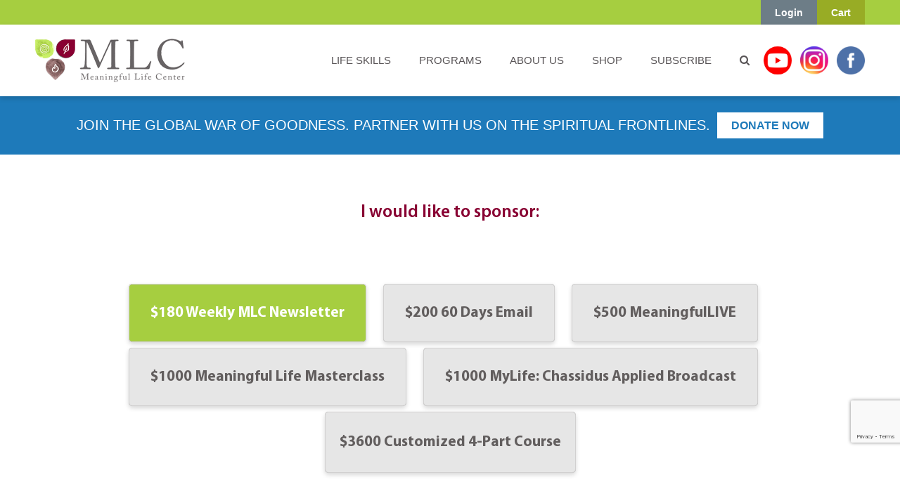

--- FILE ---
content_type: text/html; charset=utf-8
request_url: https://www.google.com/recaptcha/api2/anchor?ar=1&k=6Le-lLMZAAAAANjIQS_jrlnbEiHpdbgUYVW_YAlV&co=aHR0cHM6Ly93d3cubWVhbmluZ2Z1bGxpZmUuY29tOjQ0Mw..&hl=en&v=PoyoqOPhxBO7pBk68S4YbpHZ&size=invisible&anchor-ms=20000&execute-ms=30000&cb=j7ij61lj1pmb
body_size: 49439
content:
<!DOCTYPE HTML><html dir="ltr" lang="en"><head><meta http-equiv="Content-Type" content="text/html; charset=UTF-8">
<meta http-equiv="X-UA-Compatible" content="IE=edge">
<title>reCAPTCHA</title>
<style type="text/css">
/* cyrillic-ext */
@font-face {
  font-family: 'Roboto';
  font-style: normal;
  font-weight: 400;
  font-stretch: 100%;
  src: url(//fonts.gstatic.com/s/roboto/v48/KFO7CnqEu92Fr1ME7kSn66aGLdTylUAMa3GUBHMdazTgWw.woff2) format('woff2');
  unicode-range: U+0460-052F, U+1C80-1C8A, U+20B4, U+2DE0-2DFF, U+A640-A69F, U+FE2E-FE2F;
}
/* cyrillic */
@font-face {
  font-family: 'Roboto';
  font-style: normal;
  font-weight: 400;
  font-stretch: 100%;
  src: url(//fonts.gstatic.com/s/roboto/v48/KFO7CnqEu92Fr1ME7kSn66aGLdTylUAMa3iUBHMdazTgWw.woff2) format('woff2');
  unicode-range: U+0301, U+0400-045F, U+0490-0491, U+04B0-04B1, U+2116;
}
/* greek-ext */
@font-face {
  font-family: 'Roboto';
  font-style: normal;
  font-weight: 400;
  font-stretch: 100%;
  src: url(//fonts.gstatic.com/s/roboto/v48/KFO7CnqEu92Fr1ME7kSn66aGLdTylUAMa3CUBHMdazTgWw.woff2) format('woff2');
  unicode-range: U+1F00-1FFF;
}
/* greek */
@font-face {
  font-family: 'Roboto';
  font-style: normal;
  font-weight: 400;
  font-stretch: 100%;
  src: url(//fonts.gstatic.com/s/roboto/v48/KFO7CnqEu92Fr1ME7kSn66aGLdTylUAMa3-UBHMdazTgWw.woff2) format('woff2');
  unicode-range: U+0370-0377, U+037A-037F, U+0384-038A, U+038C, U+038E-03A1, U+03A3-03FF;
}
/* math */
@font-face {
  font-family: 'Roboto';
  font-style: normal;
  font-weight: 400;
  font-stretch: 100%;
  src: url(//fonts.gstatic.com/s/roboto/v48/KFO7CnqEu92Fr1ME7kSn66aGLdTylUAMawCUBHMdazTgWw.woff2) format('woff2');
  unicode-range: U+0302-0303, U+0305, U+0307-0308, U+0310, U+0312, U+0315, U+031A, U+0326-0327, U+032C, U+032F-0330, U+0332-0333, U+0338, U+033A, U+0346, U+034D, U+0391-03A1, U+03A3-03A9, U+03B1-03C9, U+03D1, U+03D5-03D6, U+03F0-03F1, U+03F4-03F5, U+2016-2017, U+2034-2038, U+203C, U+2040, U+2043, U+2047, U+2050, U+2057, U+205F, U+2070-2071, U+2074-208E, U+2090-209C, U+20D0-20DC, U+20E1, U+20E5-20EF, U+2100-2112, U+2114-2115, U+2117-2121, U+2123-214F, U+2190, U+2192, U+2194-21AE, U+21B0-21E5, U+21F1-21F2, U+21F4-2211, U+2213-2214, U+2216-22FF, U+2308-230B, U+2310, U+2319, U+231C-2321, U+2336-237A, U+237C, U+2395, U+239B-23B7, U+23D0, U+23DC-23E1, U+2474-2475, U+25AF, U+25B3, U+25B7, U+25BD, U+25C1, U+25CA, U+25CC, U+25FB, U+266D-266F, U+27C0-27FF, U+2900-2AFF, U+2B0E-2B11, U+2B30-2B4C, U+2BFE, U+3030, U+FF5B, U+FF5D, U+1D400-1D7FF, U+1EE00-1EEFF;
}
/* symbols */
@font-face {
  font-family: 'Roboto';
  font-style: normal;
  font-weight: 400;
  font-stretch: 100%;
  src: url(//fonts.gstatic.com/s/roboto/v48/KFO7CnqEu92Fr1ME7kSn66aGLdTylUAMaxKUBHMdazTgWw.woff2) format('woff2');
  unicode-range: U+0001-000C, U+000E-001F, U+007F-009F, U+20DD-20E0, U+20E2-20E4, U+2150-218F, U+2190, U+2192, U+2194-2199, U+21AF, U+21E6-21F0, U+21F3, U+2218-2219, U+2299, U+22C4-22C6, U+2300-243F, U+2440-244A, U+2460-24FF, U+25A0-27BF, U+2800-28FF, U+2921-2922, U+2981, U+29BF, U+29EB, U+2B00-2BFF, U+4DC0-4DFF, U+FFF9-FFFB, U+10140-1018E, U+10190-1019C, U+101A0, U+101D0-101FD, U+102E0-102FB, U+10E60-10E7E, U+1D2C0-1D2D3, U+1D2E0-1D37F, U+1F000-1F0FF, U+1F100-1F1AD, U+1F1E6-1F1FF, U+1F30D-1F30F, U+1F315, U+1F31C, U+1F31E, U+1F320-1F32C, U+1F336, U+1F378, U+1F37D, U+1F382, U+1F393-1F39F, U+1F3A7-1F3A8, U+1F3AC-1F3AF, U+1F3C2, U+1F3C4-1F3C6, U+1F3CA-1F3CE, U+1F3D4-1F3E0, U+1F3ED, U+1F3F1-1F3F3, U+1F3F5-1F3F7, U+1F408, U+1F415, U+1F41F, U+1F426, U+1F43F, U+1F441-1F442, U+1F444, U+1F446-1F449, U+1F44C-1F44E, U+1F453, U+1F46A, U+1F47D, U+1F4A3, U+1F4B0, U+1F4B3, U+1F4B9, U+1F4BB, U+1F4BF, U+1F4C8-1F4CB, U+1F4D6, U+1F4DA, U+1F4DF, U+1F4E3-1F4E6, U+1F4EA-1F4ED, U+1F4F7, U+1F4F9-1F4FB, U+1F4FD-1F4FE, U+1F503, U+1F507-1F50B, U+1F50D, U+1F512-1F513, U+1F53E-1F54A, U+1F54F-1F5FA, U+1F610, U+1F650-1F67F, U+1F687, U+1F68D, U+1F691, U+1F694, U+1F698, U+1F6AD, U+1F6B2, U+1F6B9-1F6BA, U+1F6BC, U+1F6C6-1F6CF, U+1F6D3-1F6D7, U+1F6E0-1F6EA, U+1F6F0-1F6F3, U+1F6F7-1F6FC, U+1F700-1F7FF, U+1F800-1F80B, U+1F810-1F847, U+1F850-1F859, U+1F860-1F887, U+1F890-1F8AD, U+1F8B0-1F8BB, U+1F8C0-1F8C1, U+1F900-1F90B, U+1F93B, U+1F946, U+1F984, U+1F996, U+1F9E9, U+1FA00-1FA6F, U+1FA70-1FA7C, U+1FA80-1FA89, U+1FA8F-1FAC6, U+1FACE-1FADC, U+1FADF-1FAE9, U+1FAF0-1FAF8, U+1FB00-1FBFF;
}
/* vietnamese */
@font-face {
  font-family: 'Roboto';
  font-style: normal;
  font-weight: 400;
  font-stretch: 100%;
  src: url(//fonts.gstatic.com/s/roboto/v48/KFO7CnqEu92Fr1ME7kSn66aGLdTylUAMa3OUBHMdazTgWw.woff2) format('woff2');
  unicode-range: U+0102-0103, U+0110-0111, U+0128-0129, U+0168-0169, U+01A0-01A1, U+01AF-01B0, U+0300-0301, U+0303-0304, U+0308-0309, U+0323, U+0329, U+1EA0-1EF9, U+20AB;
}
/* latin-ext */
@font-face {
  font-family: 'Roboto';
  font-style: normal;
  font-weight: 400;
  font-stretch: 100%;
  src: url(//fonts.gstatic.com/s/roboto/v48/KFO7CnqEu92Fr1ME7kSn66aGLdTylUAMa3KUBHMdazTgWw.woff2) format('woff2');
  unicode-range: U+0100-02BA, U+02BD-02C5, U+02C7-02CC, U+02CE-02D7, U+02DD-02FF, U+0304, U+0308, U+0329, U+1D00-1DBF, U+1E00-1E9F, U+1EF2-1EFF, U+2020, U+20A0-20AB, U+20AD-20C0, U+2113, U+2C60-2C7F, U+A720-A7FF;
}
/* latin */
@font-face {
  font-family: 'Roboto';
  font-style: normal;
  font-weight: 400;
  font-stretch: 100%;
  src: url(//fonts.gstatic.com/s/roboto/v48/KFO7CnqEu92Fr1ME7kSn66aGLdTylUAMa3yUBHMdazQ.woff2) format('woff2');
  unicode-range: U+0000-00FF, U+0131, U+0152-0153, U+02BB-02BC, U+02C6, U+02DA, U+02DC, U+0304, U+0308, U+0329, U+2000-206F, U+20AC, U+2122, U+2191, U+2193, U+2212, U+2215, U+FEFF, U+FFFD;
}
/* cyrillic-ext */
@font-face {
  font-family: 'Roboto';
  font-style: normal;
  font-weight: 500;
  font-stretch: 100%;
  src: url(//fonts.gstatic.com/s/roboto/v48/KFO7CnqEu92Fr1ME7kSn66aGLdTylUAMa3GUBHMdazTgWw.woff2) format('woff2');
  unicode-range: U+0460-052F, U+1C80-1C8A, U+20B4, U+2DE0-2DFF, U+A640-A69F, U+FE2E-FE2F;
}
/* cyrillic */
@font-face {
  font-family: 'Roboto';
  font-style: normal;
  font-weight: 500;
  font-stretch: 100%;
  src: url(//fonts.gstatic.com/s/roboto/v48/KFO7CnqEu92Fr1ME7kSn66aGLdTylUAMa3iUBHMdazTgWw.woff2) format('woff2');
  unicode-range: U+0301, U+0400-045F, U+0490-0491, U+04B0-04B1, U+2116;
}
/* greek-ext */
@font-face {
  font-family: 'Roboto';
  font-style: normal;
  font-weight: 500;
  font-stretch: 100%;
  src: url(//fonts.gstatic.com/s/roboto/v48/KFO7CnqEu92Fr1ME7kSn66aGLdTylUAMa3CUBHMdazTgWw.woff2) format('woff2');
  unicode-range: U+1F00-1FFF;
}
/* greek */
@font-face {
  font-family: 'Roboto';
  font-style: normal;
  font-weight: 500;
  font-stretch: 100%;
  src: url(//fonts.gstatic.com/s/roboto/v48/KFO7CnqEu92Fr1ME7kSn66aGLdTylUAMa3-UBHMdazTgWw.woff2) format('woff2');
  unicode-range: U+0370-0377, U+037A-037F, U+0384-038A, U+038C, U+038E-03A1, U+03A3-03FF;
}
/* math */
@font-face {
  font-family: 'Roboto';
  font-style: normal;
  font-weight: 500;
  font-stretch: 100%;
  src: url(//fonts.gstatic.com/s/roboto/v48/KFO7CnqEu92Fr1ME7kSn66aGLdTylUAMawCUBHMdazTgWw.woff2) format('woff2');
  unicode-range: U+0302-0303, U+0305, U+0307-0308, U+0310, U+0312, U+0315, U+031A, U+0326-0327, U+032C, U+032F-0330, U+0332-0333, U+0338, U+033A, U+0346, U+034D, U+0391-03A1, U+03A3-03A9, U+03B1-03C9, U+03D1, U+03D5-03D6, U+03F0-03F1, U+03F4-03F5, U+2016-2017, U+2034-2038, U+203C, U+2040, U+2043, U+2047, U+2050, U+2057, U+205F, U+2070-2071, U+2074-208E, U+2090-209C, U+20D0-20DC, U+20E1, U+20E5-20EF, U+2100-2112, U+2114-2115, U+2117-2121, U+2123-214F, U+2190, U+2192, U+2194-21AE, U+21B0-21E5, U+21F1-21F2, U+21F4-2211, U+2213-2214, U+2216-22FF, U+2308-230B, U+2310, U+2319, U+231C-2321, U+2336-237A, U+237C, U+2395, U+239B-23B7, U+23D0, U+23DC-23E1, U+2474-2475, U+25AF, U+25B3, U+25B7, U+25BD, U+25C1, U+25CA, U+25CC, U+25FB, U+266D-266F, U+27C0-27FF, U+2900-2AFF, U+2B0E-2B11, U+2B30-2B4C, U+2BFE, U+3030, U+FF5B, U+FF5D, U+1D400-1D7FF, U+1EE00-1EEFF;
}
/* symbols */
@font-face {
  font-family: 'Roboto';
  font-style: normal;
  font-weight: 500;
  font-stretch: 100%;
  src: url(//fonts.gstatic.com/s/roboto/v48/KFO7CnqEu92Fr1ME7kSn66aGLdTylUAMaxKUBHMdazTgWw.woff2) format('woff2');
  unicode-range: U+0001-000C, U+000E-001F, U+007F-009F, U+20DD-20E0, U+20E2-20E4, U+2150-218F, U+2190, U+2192, U+2194-2199, U+21AF, U+21E6-21F0, U+21F3, U+2218-2219, U+2299, U+22C4-22C6, U+2300-243F, U+2440-244A, U+2460-24FF, U+25A0-27BF, U+2800-28FF, U+2921-2922, U+2981, U+29BF, U+29EB, U+2B00-2BFF, U+4DC0-4DFF, U+FFF9-FFFB, U+10140-1018E, U+10190-1019C, U+101A0, U+101D0-101FD, U+102E0-102FB, U+10E60-10E7E, U+1D2C0-1D2D3, U+1D2E0-1D37F, U+1F000-1F0FF, U+1F100-1F1AD, U+1F1E6-1F1FF, U+1F30D-1F30F, U+1F315, U+1F31C, U+1F31E, U+1F320-1F32C, U+1F336, U+1F378, U+1F37D, U+1F382, U+1F393-1F39F, U+1F3A7-1F3A8, U+1F3AC-1F3AF, U+1F3C2, U+1F3C4-1F3C6, U+1F3CA-1F3CE, U+1F3D4-1F3E0, U+1F3ED, U+1F3F1-1F3F3, U+1F3F5-1F3F7, U+1F408, U+1F415, U+1F41F, U+1F426, U+1F43F, U+1F441-1F442, U+1F444, U+1F446-1F449, U+1F44C-1F44E, U+1F453, U+1F46A, U+1F47D, U+1F4A3, U+1F4B0, U+1F4B3, U+1F4B9, U+1F4BB, U+1F4BF, U+1F4C8-1F4CB, U+1F4D6, U+1F4DA, U+1F4DF, U+1F4E3-1F4E6, U+1F4EA-1F4ED, U+1F4F7, U+1F4F9-1F4FB, U+1F4FD-1F4FE, U+1F503, U+1F507-1F50B, U+1F50D, U+1F512-1F513, U+1F53E-1F54A, U+1F54F-1F5FA, U+1F610, U+1F650-1F67F, U+1F687, U+1F68D, U+1F691, U+1F694, U+1F698, U+1F6AD, U+1F6B2, U+1F6B9-1F6BA, U+1F6BC, U+1F6C6-1F6CF, U+1F6D3-1F6D7, U+1F6E0-1F6EA, U+1F6F0-1F6F3, U+1F6F7-1F6FC, U+1F700-1F7FF, U+1F800-1F80B, U+1F810-1F847, U+1F850-1F859, U+1F860-1F887, U+1F890-1F8AD, U+1F8B0-1F8BB, U+1F8C0-1F8C1, U+1F900-1F90B, U+1F93B, U+1F946, U+1F984, U+1F996, U+1F9E9, U+1FA00-1FA6F, U+1FA70-1FA7C, U+1FA80-1FA89, U+1FA8F-1FAC6, U+1FACE-1FADC, U+1FADF-1FAE9, U+1FAF0-1FAF8, U+1FB00-1FBFF;
}
/* vietnamese */
@font-face {
  font-family: 'Roboto';
  font-style: normal;
  font-weight: 500;
  font-stretch: 100%;
  src: url(//fonts.gstatic.com/s/roboto/v48/KFO7CnqEu92Fr1ME7kSn66aGLdTylUAMa3OUBHMdazTgWw.woff2) format('woff2');
  unicode-range: U+0102-0103, U+0110-0111, U+0128-0129, U+0168-0169, U+01A0-01A1, U+01AF-01B0, U+0300-0301, U+0303-0304, U+0308-0309, U+0323, U+0329, U+1EA0-1EF9, U+20AB;
}
/* latin-ext */
@font-face {
  font-family: 'Roboto';
  font-style: normal;
  font-weight: 500;
  font-stretch: 100%;
  src: url(//fonts.gstatic.com/s/roboto/v48/KFO7CnqEu92Fr1ME7kSn66aGLdTylUAMa3KUBHMdazTgWw.woff2) format('woff2');
  unicode-range: U+0100-02BA, U+02BD-02C5, U+02C7-02CC, U+02CE-02D7, U+02DD-02FF, U+0304, U+0308, U+0329, U+1D00-1DBF, U+1E00-1E9F, U+1EF2-1EFF, U+2020, U+20A0-20AB, U+20AD-20C0, U+2113, U+2C60-2C7F, U+A720-A7FF;
}
/* latin */
@font-face {
  font-family: 'Roboto';
  font-style: normal;
  font-weight: 500;
  font-stretch: 100%;
  src: url(//fonts.gstatic.com/s/roboto/v48/KFO7CnqEu92Fr1ME7kSn66aGLdTylUAMa3yUBHMdazQ.woff2) format('woff2');
  unicode-range: U+0000-00FF, U+0131, U+0152-0153, U+02BB-02BC, U+02C6, U+02DA, U+02DC, U+0304, U+0308, U+0329, U+2000-206F, U+20AC, U+2122, U+2191, U+2193, U+2212, U+2215, U+FEFF, U+FFFD;
}
/* cyrillic-ext */
@font-face {
  font-family: 'Roboto';
  font-style: normal;
  font-weight: 900;
  font-stretch: 100%;
  src: url(//fonts.gstatic.com/s/roboto/v48/KFO7CnqEu92Fr1ME7kSn66aGLdTylUAMa3GUBHMdazTgWw.woff2) format('woff2');
  unicode-range: U+0460-052F, U+1C80-1C8A, U+20B4, U+2DE0-2DFF, U+A640-A69F, U+FE2E-FE2F;
}
/* cyrillic */
@font-face {
  font-family: 'Roboto';
  font-style: normal;
  font-weight: 900;
  font-stretch: 100%;
  src: url(//fonts.gstatic.com/s/roboto/v48/KFO7CnqEu92Fr1ME7kSn66aGLdTylUAMa3iUBHMdazTgWw.woff2) format('woff2');
  unicode-range: U+0301, U+0400-045F, U+0490-0491, U+04B0-04B1, U+2116;
}
/* greek-ext */
@font-face {
  font-family: 'Roboto';
  font-style: normal;
  font-weight: 900;
  font-stretch: 100%;
  src: url(//fonts.gstatic.com/s/roboto/v48/KFO7CnqEu92Fr1ME7kSn66aGLdTylUAMa3CUBHMdazTgWw.woff2) format('woff2');
  unicode-range: U+1F00-1FFF;
}
/* greek */
@font-face {
  font-family: 'Roboto';
  font-style: normal;
  font-weight: 900;
  font-stretch: 100%;
  src: url(//fonts.gstatic.com/s/roboto/v48/KFO7CnqEu92Fr1ME7kSn66aGLdTylUAMa3-UBHMdazTgWw.woff2) format('woff2');
  unicode-range: U+0370-0377, U+037A-037F, U+0384-038A, U+038C, U+038E-03A1, U+03A3-03FF;
}
/* math */
@font-face {
  font-family: 'Roboto';
  font-style: normal;
  font-weight: 900;
  font-stretch: 100%;
  src: url(//fonts.gstatic.com/s/roboto/v48/KFO7CnqEu92Fr1ME7kSn66aGLdTylUAMawCUBHMdazTgWw.woff2) format('woff2');
  unicode-range: U+0302-0303, U+0305, U+0307-0308, U+0310, U+0312, U+0315, U+031A, U+0326-0327, U+032C, U+032F-0330, U+0332-0333, U+0338, U+033A, U+0346, U+034D, U+0391-03A1, U+03A3-03A9, U+03B1-03C9, U+03D1, U+03D5-03D6, U+03F0-03F1, U+03F4-03F5, U+2016-2017, U+2034-2038, U+203C, U+2040, U+2043, U+2047, U+2050, U+2057, U+205F, U+2070-2071, U+2074-208E, U+2090-209C, U+20D0-20DC, U+20E1, U+20E5-20EF, U+2100-2112, U+2114-2115, U+2117-2121, U+2123-214F, U+2190, U+2192, U+2194-21AE, U+21B0-21E5, U+21F1-21F2, U+21F4-2211, U+2213-2214, U+2216-22FF, U+2308-230B, U+2310, U+2319, U+231C-2321, U+2336-237A, U+237C, U+2395, U+239B-23B7, U+23D0, U+23DC-23E1, U+2474-2475, U+25AF, U+25B3, U+25B7, U+25BD, U+25C1, U+25CA, U+25CC, U+25FB, U+266D-266F, U+27C0-27FF, U+2900-2AFF, U+2B0E-2B11, U+2B30-2B4C, U+2BFE, U+3030, U+FF5B, U+FF5D, U+1D400-1D7FF, U+1EE00-1EEFF;
}
/* symbols */
@font-face {
  font-family: 'Roboto';
  font-style: normal;
  font-weight: 900;
  font-stretch: 100%;
  src: url(//fonts.gstatic.com/s/roboto/v48/KFO7CnqEu92Fr1ME7kSn66aGLdTylUAMaxKUBHMdazTgWw.woff2) format('woff2');
  unicode-range: U+0001-000C, U+000E-001F, U+007F-009F, U+20DD-20E0, U+20E2-20E4, U+2150-218F, U+2190, U+2192, U+2194-2199, U+21AF, U+21E6-21F0, U+21F3, U+2218-2219, U+2299, U+22C4-22C6, U+2300-243F, U+2440-244A, U+2460-24FF, U+25A0-27BF, U+2800-28FF, U+2921-2922, U+2981, U+29BF, U+29EB, U+2B00-2BFF, U+4DC0-4DFF, U+FFF9-FFFB, U+10140-1018E, U+10190-1019C, U+101A0, U+101D0-101FD, U+102E0-102FB, U+10E60-10E7E, U+1D2C0-1D2D3, U+1D2E0-1D37F, U+1F000-1F0FF, U+1F100-1F1AD, U+1F1E6-1F1FF, U+1F30D-1F30F, U+1F315, U+1F31C, U+1F31E, U+1F320-1F32C, U+1F336, U+1F378, U+1F37D, U+1F382, U+1F393-1F39F, U+1F3A7-1F3A8, U+1F3AC-1F3AF, U+1F3C2, U+1F3C4-1F3C6, U+1F3CA-1F3CE, U+1F3D4-1F3E0, U+1F3ED, U+1F3F1-1F3F3, U+1F3F5-1F3F7, U+1F408, U+1F415, U+1F41F, U+1F426, U+1F43F, U+1F441-1F442, U+1F444, U+1F446-1F449, U+1F44C-1F44E, U+1F453, U+1F46A, U+1F47D, U+1F4A3, U+1F4B0, U+1F4B3, U+1F4B9, U+1F4BB, U+1F4BF, U+1F4C8-1F4CB, U+1F4D6, U+1F4DA, U+1F4DF, U+1F4E3-1F4E6, U+1F4EA-1F4ED, U+1F4F7, U+1F4F9-1F4FB, U+1F4FD-1F4FE, U+1F503, U+1F507-1F50B, U+1F50D, U+1F512-1F513, U+1F53E-1F54A, U+1F54F-1F5FA, U+1F610, U+1F650-1F67F, U+1F687, U+1F68D, U+1F691, U+1F694, U+1F698, U+1F6AD, U+1F6B2, U+1F6B9-1F6BA, U+1F6BC, U+1F6C6-1F6CF, U+1F6D3-1F6D7, U+1F6E0-1F6EA, U+1F6F0-1F6F3, U+1F6F7-1F6FC, U+1F700-1F7FF, U+1F800-1F80B, U+1F810-1F847, U+1F850-1F859, U+1F860-1F887, U+1F890-1F8AD, U+1F8B0-1F8BB, U+1F8C0-1F8C1, U+1F900-1F90B, U+1F93B, U+1F946, U+1F984, U+1F996, U+1F9E9, U+1FA00-1FA6F, U+1FA70-1FA7C, U+1FA80-1FA89, U+1FA8F-1FAC6, U+1FACE-1FADC, U+1FADF-1FAE9, U+1FAF0-1FAF8, U+1FB00-1FBFF;
}
/* vietnamese */
@font-face {
  font-family: 'Roboto';
  font-style: normal;
  font-weight: 900;
  font-stretch: 100%;
  src: url(//fonts.gstatic.com/s/roboto/v48/KFO7CnqEu92Fr1ME7kSn66aGLdTylUAMa3OUBHMdazTgWw.woff2) format('woff2');
  unicode-range: U+0102-0103, U+0110-0111, U+0128-0129, U+0168-0169, U+01A0-01A1, U+01AF-01B0, U+0300-0301, U+0303-0304, U+0308-0309, U+0323, U+0329, U+1EA0-1EF9, U+20AB;
}
/* latin-ext */
@font-face {
  font-family: 'Roboto';
  font-style: normal;
  font-weight: 900;
  font-stretch: 100%;
  src: url(//fonts.gstatic.com/s/roboto/v48/KFO7CnqEu92Fr1ME7kSn66aGLdTylUAMa3KUBHMdazTgWw.woff2) format('woff2');
  unicode-range: U+0100-02BA, U+02BD-02C5, U+02C7-02CC, U+02CE-02D7, U+02DD-02FF, U+0304, U+0308, U+0329, U+1D00-1DBF, U+1E00-1E9F, U+1EF2-1EFF, U+2020, U+20A0-20AB, U+20AD-20C0, U+2113, U+2C60-2C7F, U+A720-A7FF;
}
/* latin */
@font-face {
  font-family: 'Roboto';
  font-style: normal;
  font-weight: 900;
  font-stretch: 100%;
  src: url(//fonts.gstatic.com/s/roboto/v48/KFO7CnqEu92Fr1ME7kSn66aGLdTylUAMa3yUBHMdazQ.woff2) format('woff2');
  unicode-range: U+0000-00FF, U+0131, U+0152-0153, U+02BB-02BC, U+02C6, U+02DA, U+02DC, U+0304, U+0308, U+0329, U+2000-206F, U+20AC, U+2122, U+2191, U+2193, U+2212, U+2215, U+FEFF, U+FFFD;
}

</style>
<link rel="stylesheet" type="text/css" href="https://www.gstatic.com/recaptcha/releases/PoyoqOPhxBO7pBk68S4YbpHZ/styles__ltr.css">
<script nonce="m1BtkYQqYttoWMtuSfTdGw" type="text/javascript">window['__recaptcha_api'] = 'https://www.google.com/recaptcha/api2/';</script>
<script type="text/javascript" src="https://www.gstatic.com/recaptcha/releases/PoyoqOPhxBO7pBk68S4YbpHZ/recaptcha__en.js" nonce="m1BtkYQqYttoWMtuSfTdGw">
      
    </script></head>
<body><div id="rc-anchor-alert" class="rc-anchor-alert"></div>
<input type="hidden" id="recaptcha-token" value="[base64]">
<script type="text/javascript" nonce="m1BtkYQqYttoWMtuSfTdGw">
      recaptcha.anchor.Main.init("[\x22ainput\x22,[\x22bgdata\x22,\x22\x22,\[base64]/[base64]/[base64]/[base64]/[base64]/[base64]/KGcoTywyNTMsTy5PKSxVRyhPLEMpKTpnKE8sMjUzLEMpLE8pKSxsKSksTykpfSxieT1mdW5jdGlvbihDLE8sdSxsKXtmb3IobD0odT1SKEMpLDApO08+MDtPLS0pbD1sPDw4fFooQyk7ZyhDLHUsbCl9LFVHPWZ1bmN0aW9uKEMsTyl7Qy5pLmxlbmd0aD4xMDQ/[base64]/[base64]/[base64]/[base64]/[base64]/[base64]/[base64]\\u003d\x22,\[base64]\\u003d\x22,\x22w4HDlcOQw4tQHBfCqX/DlyNtwow/Sm7CnXzCo8K1w4V+GFYiw7fCrcKnw7zCrsKeHhwsw5oFwrpfHzFvX8KYWBLDicO1w7/CmsK4woLDgsOjwrTCpTvCs8OsCiLCnzIJFm9Xwr/DhcOpGMKYCMKkFX/[base64]/DrGV8w5HDucK4ecOGw53Du8KRwqLDvsK3wpLDtcK4w5nDm8OYHUpqa0ZLwrDCjhpvZsKdMMOtFsKDwpErwrbDvSxOwoUSwo10woBwaVgRw4gCbEwvFMKqD8OkMlgXw7/DpMOGw7DDth4scsOQUgTCrsOEHcKgXk3CrsOrwpQMNMOjXcKww7IPR8OOf8K5w5Uuw597wprDjcOowqbClSnDucKaw6lsKsKTPsKdacKeTXnDlcOgXhVASRkZw4FrwqfDhcOywokMw57CnykQw6rCscOUwqLDl8OSwrTCmcKwMcKiBMKoR18ETMORCcKaEMKsw5g/wrBzaQs1f8Kgw5YtfcOKw4rDocOcw58TIjvCh8OLEMOjwoDDoHnDlBYYwo80wrJUwqoxFcO2XcKyw5cQXm/Dpl3Cu3rClMOkSzdscy8Tw73DlV1qFMKTwoBUwoIzwo/DnmLDh8OsI8KibcKVK8OVwps9wogKZHsWA35lwpE2w4QBw7McagHDgcKnccO5w5hkwqHCicK1w4rCnnxEwpzCqcKjKMKmwrXCvcK/LE/Ci1DDicKgwqHDvsKeY8OLER7CtcK9wo7DrxLChcO/ERDCoMKbelcmw6E4w7nDl2DDiGjDjsK8w7E0GVLDlWvDrcKtRMOeS8OlRMOdfCDDiFZywpJuccOcFCFRYgRKwqDCgsKWNlHDn8Ouw5XDgsOUVX07RTrDmsO8WMORYgsaCmVqwofCiCBOw7TDqsO+FRY4w7PCtcKzwqxUw6sZw4fCu253w6IkBipGw5/Du8KZwoXClk/DhR9JcMKlKMOewrTDtsOjw5wHAXV3Th8dRsOTV8KCCcOoFFTCs8KIecK2I8KkwobDkxDCoh4/alMgw57DlcOZCwDCgcKyME7ClMKXUwnDuBjDgX/DkgDCosKqw4sKw7rCnWFNbm/DvcOSYsKvwoBOak/[base64]/O8OcIcO8woRtVGrCq8K2I8KDdMKEEngHwqJ9w558aMOowoDCgcOKwoNDIMK3UTo9w5sbw7PCglbDo8Kdw7Brw63DtcK5acKFN8KiWTkBwot9FQTDrcKADFJHw5PCg8KIOMOgOjrCsFzCmxExUsKmE8OvZMObCcOoQsOUJcKEw5jCtD/[base64]/Drho/w5fChmzDkMOXX8KBwoVMwofDgsKxwpI2wofDjsK0w5kaw6Bewr7DoMOow5/CsRfDsS/[base64]/DpMKCw63CvcK6woTCocK6w7EwwqbCu0nCviTCrRrDkcKqKlDDosK7H8OsbMKhCQdvw5/DjmbDnlVSwp3CtsK8w4ZaP8KvfDY1PsOvw7l0wp/DhcOOBMKVbDZewq/DrnjDiVcvCRTDksOAwrI/w55PwqnDmHTCsMOhXMOmwqAqHMOlGMOuw5DDm2gxFMOnSU7CigDDsBcScsOrw6TDnEAqasK4wppKNMOyGBPCosKiOsKzQ8OKPnvCuMK9DcK/HUc2dWHDucKROcKrwqpQCyxKw4QAVMKJw6HDrcOOEMKkwq17Qw/DqVXCt3kOd8KsIcKOwpTDqiDCtcKCAcO/LkHCkcOlWms0bhbClA/Cv8OKw5PDhQPDtWBNw79acTwjJGNEXMKdwpTDkBDCpxDDssO1w4k4wqxgwrg4ScKdacOQw6NpKy8zSXTDgngwTMOwwrR9wp/Co8ODVMK7wrjCtcOkwqXCqcOfJcKswoFWf8Onwo3CiMO/wpbDjMOLw41kB8K4eMOiw5rDq8K6w7N5wr7DtcOZYhoIMxZ8w6hZcFA4w54iw58Ta3vCuMKtw5RRwqN0bAXCscO8YB/ChTEkwrzCqMK0WxfDjxwOwrHDi8Kvw6rDgsKswroowr5/M2YlM8Oww53DtDTCukl2cQbDiMOJWsOzwp7Dn8KKw6rCjsK6w6TCvCZiwqxpKsKMTMO3w7nCiEwKwokbYMKSbcOaw5vDjsO8wpN9EsKtwrc5CMKMU1R4w6DCo8OHwo/DvDMVYn1RZ8KewqnDtz5xw50Xf8O5wo1WbsKXw4HDoVZAwq8NwoxWwqQYwr3CgW3CrsKWLCvCpF/DtcOxCmbCicK1bj/DvMKxcnoQwozCk1jDvMKNC8KEY0zCosONw5jCrcK+wqTDlwcQfyYBYcOoFn9vwpdbfcO+wqVpClxFw4XDugYDDWNSwrbDisKsPcKjw68Vw4RywoBiwpnDlC06F3B/fi5JA23ChMOURiMHMFHDoEzDmTfDgMOJG2xVJGICScK5w5jDrnZdBB4awojCkMOfOsOpw5IhQMOFYHw9OX3CosKBWz7Ci2BveMKnw73ClsKvEcKCD8OwLh7CscOlwpjDmibDs2p4F8KewqbDtcKOw5tGw4gZw6LCg03Dti1zHcKSwr/[base64]/ScOGwrMdwojCvsOibWInwqTDpMKxwpgTd3jCi8KQwoAQw4PChMOkNcOXfjtJwr/DocOSw691w4bCnlDDk0gIcsO1wqk/Hj8ANcKlYcO4woPDusKGw4vDpMKew7JAwp/CqcO1AsKfU8OdTiTDt8ONwrNmw6YJwpw1azvCkQ/CrRxON8OkB1bCmsOXC8KZcyvCg8OTAcK6fQXDkMK/JAjDgkzDg8KmLcOvPG7DpcOFb0c4LWtZc8KVJyEMwrlaecKrwr1cwpbCgCMxwqvCk8OTw5XCrsK+SMOdKS9hYxgDKinDusOKZmdsNMOmRkrCr8OPw6XDgnM7w5nCu8OMZxQGwrI+M8K/e8KBWTTCmcKcwqttFULCmcOkM8K8wo4QwpHDgjfDpRzDmCMLw78cwoDDosOJwolQDG/Dk8OkwqvDtxR5w47Dk8KQDcKqw7PDiDHCkcOGwr7Cr8KHwqLDtcKawpfDh1DClsOfw5JzNh5CwqnDpcO3w6/DkxNiOi7DuHtCQ8K0cMOOw5bDnMKtwpYIw7hiXMKHVzXCjXjDsVrCmsOQIsO0wqA7FcOsQ8O6w6DCgMOkHsOEVsKmw6/Dvkc3CsKvMzPCqU/DrnTDg1sHw5MBXGLDscKewq7DhsKyPcKVXMK/ZsK7OcKQMkRzw4cockpjwqLCo8OcLDrCs8KrNMOtw40OwpAwfcO9w6rDoMKlD8OSHzzDsMK5BxNvYUvCh3Azw7VcwpvDl8KcJMKhbsKowo9wwocQGHZ3Bi7Dg8O9wpvDoMKBXkIBKMOLB2Iiw6JtOVdDHcOFaMOIIwDChg/ClzNIw6nCvGnDiSnCm1tcw4d4RDUrL8K+XcKtMzVvEDl7OsOlwqvDmxfDjMOUw4LDs3/[base64]/CuMKTw7ZTwr8sw4ZqMsOxwq9DWMOjwo8rwoZbS8KTwqdZw5rDpghUwr3Du8O0an3DrmdQDzPCtsOWT8Orw5/CrcO+wocZEVLDo8KLw5zCj8KkJsKJAXTDqGpXw4Exwo/[base64]/woxdel5UcB9eGMK4w6Nlw53DmUU4woHDrH4CRMKEK8KAWsKhXMOuw6poL8Khw4IxwoDDsj1kwo49K8KawqEaBBV+wow1c27Dp052wq1+DcO2w4jCtsKEO1dbwrd/JjrCvjnDmsKmw7Uuwq59w7/DhlrDj8OFwr3CtMKmI0Rbw6XCvB7CvMOvV3TDgMObYMKnwoTCgDLCqMObEcO5YU/DnmhswqLDt8OLY8OUwqLCksOVw53Dr1clw5DCjDE5wpB8woRCwoLCjcO1DFTCsl1+UXZVOShfbsOSwrwpHcK2w7Rgw7HDv8KjB8OIwpN4EgEtw6ZFMTVVw64KGcOsHBkLwrPDvMK1wpUOC8OPW8OAwoTCm8KLwpgiwp/DhMKDXMKkwr3DlTvChy5CU8OLEzfDpVnCsWsIe1jDpsK/wqozw4R4WMO4djDCqcO+w4/DhcOBGWrDssOLwq1Ewp5UMmZ2PcK+UyRbwoLCm8OGXzQ0Zn5+A8KOFsO1Hw/CmT0wR8KPN8OlYgYbw6PDvcKsfMOaw4Rkc0PDonxARl/DqsO3w57DuC/[base64]/DrsKPw5tCA8KFPzZVw4vDjsK2GlbDr25DU8KEH3jDgMKPwoBPB8KFwoA6w4XDgsOJSh4dw4rDosK+EBkfw6zDpjzDt0/DqcOlKsOnYyoWw6zDgCDDtRrDqzx4w45UNsOcwoXDtyhcwqVIwqcFYcKowrYBAyrDix/[base64]/DicK+w7jCjsOjwp/DlxdgwqUbfMKKwpNLw6okworCmFrDvcOGYH3CrsOpKCnCncOVcmNdOMOXUcKPwpTCocOuw77DlEMcClPDrsK9wpg6wpTDmHfCtsK+w7fCpsO8wqc4wrzDhsK8WwXDuQ1fERHDvjAfw7p8PBfDkxLCv8O0SwfDu8KLwqRFNTx3IMOSMcKtw43CisONwo/DphZedmrDk8OOPcOQw5VCS2LDnsKBwrXDokQRVRbDp8OlW8KDwpHDjBJAwrVnwpvCvsO3KsKow4DCgALCnD8Dw5PDmRNKwo7DqsKwwrnCrcKFRcOGwr/Ci0TCtWjCpGx9w5vDg3XCtMK0KlYDZsOcw7rDmC5BKB3Dl8OOPMKCwofDs3PDocOnG8OqGn5hTMOBccOcOSwabMO5AMK/[base64]/CmzvCvcKawqTCisKifxvDjxLCng4yRH3CrwHCuDLCgcOAGkrDpMO3w6zDu2Mow65Hw47CnRzCvsKNHcObw5HDssO4wqXCrwZ6wrXCvTotw7/Ds8KCw5fCgn08w6DDsH3ClcOoNMKgwpXDo0QLwrUmfiDCiMOdwpMKwpo9X0FfwrPDimdgw6NJwqnDrld1JAs+wqQ6wo3DjWQGw4kKw7DDrBLChsOHEMOYwpjDlMK1fsKrw6cXcMO9wqQ4wrFHw6LDhMOPWUIIwo/Dh8O5woFFwrHCqQ/DosOKNCbCgkRpw7jCm8OPw6pewoZXQcKQYREpHWhJBcKkG8KVwpFVVxjCnMOxeX/CusOZwonDtcKYw5YDVcKtHMOOAMOXRkk7wp0FGCXCsMK8w7cXwoshZ1Nsw7jDt0nDi8Kew6IrwqVVbMKfCMKLwolqw5RHwp3ChQvDhMOObjt6wrzCthHCmFLCj3nDulHDqw3Cm8OgwrZ+TMOdDk4UGMOTSsKYOmloBl/DkDTDrMO8wofDrQoNw68vRS9jw60Kw6kJwpDCiETCsBNpw6waB0XCgsKVw6HCscO8NFh1R8KOAF8FwppkS8KoQsOVVMO3wq5dw6TDs8KHw4lzw4VuWMKiw5HCuFPDgj1Kw5zCg8OCFcK2woNuI1/CpAfCqcKcR8ORe8KiCwzDoFNiLcO+w7jCqsObw41Jw5DDp8KQHMO6BEJYAsKfNStSZmPCgsK1w713w6XDjDzCqsKEPcOzwoJDYsKkwpXCvsKUSXTDnV/Cg8KUVcOiw7fCnAbCpHQoA8O3DsKXwpXDiTXDmsOIwo/DucOQw5pWBTzCgcKYEnYXN8KhwrExw449wq7CoHNFwrR6wr7CoRUUbXEDJHXCgMOsd8KKewItw6BobMOQwqUlVsOzwpk0w6/[base64]/CrcOlw7c9S0XCqsKVwpJpwrrCgA1SUinDuSjDo8ONKh7DlMKmKX8nDMOpLMKvHcOtwrMOw4nCnxNXKMKMHsOrI8KVEcO9eR3CqUvDvWfDtMKmG8O5IMKcw5FnaMKsdcOkwrUvwoQOBVETb8O6cT3CqcO6w6fDvMOPwr7Dp8ObE8KRMcOuNMOKZMO/[base64]/Cq8Oiw63Ds0fCrwLCjsOBSB1hMsKTwpRDwovDu1hCw7FMw6hoEcOIwrdsQwjCrcKqwoFfwq8rY8KbMcKuwrhFwqEEw5hYw7HDjA/Ds8OPVE3DvjoIw6XDncOewq1pCSDDrcKDw6V0wrJsSD/DnUJbw4TCm1hewq12w6TDoAnCoMKERh0vwpsRwrhwb8KWw4l9w7jDu8KtKDNrbUggaTUMJyjDvMObC1REw7DDicO5w6bDjsOiw5ZCw77Cp8Ovw6LDuMOdXGRrw5tUCMKPw7/CihTDvsOYw4c8wppNR8OdE8K6UWjCp8KvwrPDoVcTTiQww60LVsKrw5LDu8OicC1qw5kSIcOcbhrDnMKbwoBPBcOlaFDDn8KTH8KSHFY5R8KbPi4hLSYfwqvDrcOWFsOvwrBROR/Cjj3Dh8KyZURDwosCL8KndwPDjcOtX0FKwpXDlMKDDRAtJcKUw4FmOwQhN8KQIHjCn3nDqgJiY07DkR0Bw4kuwoQ9LEFSZV/CkcOewrt1NcOEfSkUd8K/Uj9Zwowgw4TCknpYB1vDrATCnMKIMMKEw6TCi1RBOsOxwo5JLcOfJRbChn5WZXgrelHCtsOmw5zDt8KfwpzDmcOJQsKCYUkCw5/[base64]/DvcOiwrbDmFNZw5/CiMOHwpbCp8Oib8KuJl9UFMK6w78+JB7Cg3fCqV3DvcOLAXwCwrdDJxRdAcO7wo3CisOtehLCkgEpSgwhOX3DtXAMdhrDtVXCpxxBQUnCj8KHw7/[base64]/DrThvCADDsyHCrlHChcKRZ8O3JCkgwoEpIE3Cm8K3McKCw4sKwqYUw64dwr/DlMOXwqbDgn4NEXbDlMKqw4zDsMOJwrnDhBF5wpx5w5nDqnTCrcOweMO7wrfDgMKGUsOMamM/J8OxwpTCgAnDucKeX8OXw5skw5VRwrvCu8OcwrjDrSbCvsKCP8OrwobCpcKpM8K9w74Qwr8dwqg0S8Kiwq5aw69kQl7DsGLDu8KFDsKPw7bDghPDoCZXK3zDgMOqw6/DhMOtw7bCkcOww5/DoiHCgG4+wotuwpXDs8K3wpzDlsOVwo/[base64]/w6vClCLCgnPDrnPCgMKRwqddw5bDiMOrbMOBd8K7wpsJwoMnHTvDr8Ozwr/Cp8KHN2jDpsKqwpXCsTQyw6sLwqgkw5doPzJrw7zDmcOLfxRhw513LShmCMKmRMOWw7A9W2PDrcOiUWbCkm44C8OTHmvCv8OPK8KddBJPbk3DsMK5bj5iw6/[base64]/ChSvClMKFwoosaMOwwoh+EsK3w4hzCcKNBsKFw5RZFcKzH8OhwrfDg10Rw5hGwo8BwpYDFsOWwo1TwqQ0w7NJwp/ClcOvwqIcN2HDh8K3w6IOScK0w6QWwqM/w5fCmn/DlUtWwp/Di8Odw659w4YCI8KYZ8K/w6zCu1XChlTDl2nDp8KZRsO9TcKJJsKkEsOTw5ZZw7HCqMKswqzCjcO/[base64]/w6LCocK0wpYawohDwpnCjMKnwoPCksOsw44DBmLDulLDrRxrw54jw7w/w5HDgm5pwoA7EMO/DsOawqDDrAFbVMO5G8ONw4g9w4wKwqJJw7/DvlwZwo9SMCYac8OqfcOawq7Dp2EyS8OOI3BRKnlVLB87w7nCq8KQw6gUw4drSHc7A8Kxw7FJw4IewpjCm1gEwq/ChzIFwqbCnTYqWgg1cAxRYzRrw4kyUsKBUsKuBTXDqXjCncKGw5ctUBXDtBh6wpXChsKvw4XCqcKIw4fCqsOLw58/[base64]/ClcKOwqPCrR3CpgTCoMK9X8KtwqRLB8KlBMKFNE/DocO4wrbDnU9jwrnDgMK7VxHDqcKYwq/DhCvDmsKqYjcEw7JbOsO5wpUnwpHDlmnDnxsyUsONwqEfFsKDbxHCrhodwrbCgsKgOMKJwrLDh3bDtcO6Rz/[base64]/w6nDuMOST0LCiCzDj8Ouwrd+VznCmcOLFyXDt8OjZsKgTCZGdsKPwpDDlsKWNl/[base64]/Dlw5SMMKPw7VIwqUEG8Old8OTGMKIw4EjDsOwXcKqb8O8w53Dl8KzG0hRWi4uDlpJwpFewpzDosK9a8O2QyTDlsK3XhscSMO7WcKPw5PCi8OHNQ5xwrzDrS3CnTDCksOowp3Cqit/[base64]/McK0Q8K3w6bCmcOmwpVIw7/CrnUudBhaYcKOAcKpa0TDqMOZw4xBITsSw4DCksKFQ8K2cDLCucO9KVNfwpNHfcKcL8KOwrAEw7QCMcOow495w4Q/wo3CmsOAJTAbLMKjbTvCjkDCgcOKwrBDwpUvwr8JworDisOrw5fCtnjDjQ3CrMOGbsKpRUt4U1XCgD/DnMKTD1d1ZDxwIWbCtx9of08uw4XCksKfDsKMChc1w6nDhFzDtxrCp8OCw43CqBwMSsOQwrNNcMKpQSXCqnvCgsKmw7tWwp/Dq1fCpMKLYmM4w7nDoMOEZsOWFsOOwq3DjlHClTMsFWzCjMOuw77Dn8K1BXjDscOqwpDDrW4OQi/[base64]/DjcO8WH5rOCfDsMOCY3nCpH/DoQAIw6FgCsOLwpd7wprCskkww6bCusKLwqBYYsOJwqnDjAzDj8KvwqMTDi4Xw6PCjcOkwpDDqWU5XzocGUnCmcKYwp/CjcOUwqZ5wqYDw7/[base64]/DjsKdMsKxHEjDvMO2DTEKw77ClMK6H8OaNmLCuTrDl8KzwqTCgkQSWHkhwq9fwp4rw5XCpGHDrMKWw7XDuRQRDTNMwpUYLjc2OhjCmsORKMKYEmdUQx/DosKAHFnDkcKdUWjDpsKaAcOawpQGwqZYDQzCmMK/[base64]/Cl8OXwqZOw5HCiDzCj8ORccOwwonDh8Kiwp40MMOhDsOtw5PDiBDCqcO6wofCgEDDjDgKIcK4R8KPfMK8w5Y4wrTDiik9SsOAw6zCjGwKO8OlwovDo8OgBMKcw77Dm8OFw5ZWZ3VNw44HEcKXw4fDvxkVwoTDukvCvzbDqcKtw58/Y8KywoFgAz9lw7PDiFlhAmswUcKvW8OeUiDCjnDCtFd8Bz0gw6fClHQ9PsKKA8OBeQvCi35uLsKxw4sgVcOBwrNaB8KUw67Co0I1cGlpNAULOsK4w4rDq8OlG8KMw5oVw7HCon7DhBt1w6nDnWLCrsKXw5stwr/DpxDCvnZ9w7o1w67Dg3cPwooBwqDCjgrCnAFtA1hYcQZ/[base64]/[base64]/CkzpGKcKOJy1yA8OswpzDo31vwpsQdQnDqCrCmlLCsWvDucOOZcK2wrQtNSU0w4Ylw7YkwpEhQwrCucO1UFLDl3p4V8Khw4XChmQGbWLChD/[base64]/DtHvCgMOiVUghMXI8w5jDhUNvw6lGNikmXyMOwrxsw6TDsBPDvDrCvUZ4w7gtwq86w6sJTsKmKkHDuUzDiMKuwrZDEEVUwpfCtzoJXsO3fcKoOcKoJ1B1c8KpDQcIwrRtwoAeCcKAwrrDksKFYcK7wrHDoV4paQ7CpS/Co8KqfGLCv8O4XCsiZ8Owwq5xIk7DvwbCoSTDi8OcPGXCtsKNwqwlBEYbSgbCpgTDk8OBUzhRw4YPECnCp8Ogw7tRw7crecObw5QfwrLCksOpw4NNDl59dgfDmcKgGEnCi8Kww67Ct8Kpw5A7BMO3c396X0bDhcKKwoQsb2HCmcOjw5VSSEQ/wqgxDhrDiAzCrkEEw4vDuHHCkMOCH8KWw7ULw5YQeiUATwlHw7bDlExlwrjCmgbCnHY4RQTCo8KoTU3Ci8OPbMOlwoU7wqXCjnV/wrA3w7dEw5HCh8OGeU/CusKiw63DvA3DncOvw7nDpcKHfcKNw5fDhDsLNMOmwpJTNmUDwq7CmiPDnwNWCFPChRnCplBnMcOGFS48wokmw7d4wq/CujPDnibClMOEQFZAesO/[base64]/[base64]/DrMO2w5o1w6HDskoqw541eMOzfW7DnXlSw75dw7dFZxTCuzkgwqtMTMOCwqVaNsKbwqEnw4d5VMKZd3YSBMK1OsKmJ00Uw6Bhf2DDnsOWAMKuw6XCsjHDhW3ClsOnwo7Dh0d1WcOFw5fCjMOnaMOJw6lTw5HDscObZsKLRsOdw4rDksO9HmJCwrweCcKIN8OVw5/[base64]/[base64]/wqfCh8KlwqbDiUUswoM6CQXCoRZuwpzDtcOGAC7CvcOuT0nCrwfCqsKmw7bCksK/w7HDrMOFT0zClcKuOQgtDsKZwqTDtRU+ZnYjR8KKKcK6QWPCpmXCvMOdVz3CgsKnCcKoJsKTwqB/W8O9PcOYPQdYLcKzwpZqRG/Dr8OcScKZDMOFdTTDn8Oww5/DssKCMmPCtiYJw750w6XChMKiwrVKwowVw5fCi8Otwr43w4Q+w4scw6rCisK+wpbDjyLDl8O4BxPDgWfCtB7DunjCicKbKsK5L8Omw63DqcKHQyPChsOew5IDcEnCu8OxS8KjCcOnOMO0ckLDkA7DtQXCriceDjVGcFt9w6k+w47DmhPCh8KLelUEAz/[base64]/wq7CuQXCpsKJWMKIWDvDvcObfF9+wqXDs8KsY2zCmQ4dw7PDkVUREHZ8OnlmwqA/RjNBw6/CuwlMfmDDj0/CpMKgwp5ow6jDoMO0H8Kcwr03wq3ClzlFwqHDpHXCsSF7w6Nmw7lDQ8O/ZsOYecOJwpFqw7zCvlZcwpbCshoJw4M3w5dlCsOyw4YnHMKiLsOJwr1dMsKED1vCqAjCosK9w5YdLMKtwobDi1LDk8KzV8O0GsKvwqo/DRdfwpc1wqnCscOEwoFHw7ZWPXA6CTnCgMKLYsKhw4vCtsKJw797w6EjEMKWP1vCk8Kiw53Cj8OtwrRKOMKsBGvCnMKPw4HDrG1+I8OCcQHDhEPClsOSDmQ4w7xgHcOuwpTChGVmMGx3wrHCrgrCgcOWw4zCkQHCs8O/OjvDmnIIw7V5w4LDiBPCs8KMw5/CgMK0YB8XM8K5Q2gVw4/DssOQSCMtwr4MwrLCpMKhZmM3QcOmwrgbAsKjLiBrw6jCkMOFwrhHC8Okf8K1wqcxwrclQMOlw5kbwoPCh8OaOFPCq8K/w6Y/wosww6/[base64]/Dk8OFW2xEw7R8wp1BGMKww4fCj8KDVF3CvcOUw7Ykw70vwpxedQ3Cp8OTwrAAwqXDhy3CpCHCncO/JcOibS59GxRww6TCuTxow4XDlMKkwq7Dq35tCEnCscOfJcKTwrRuWWUbY8K8MsOrJgZ+FljDnsOjd3hBwpFawp89AsOJw7TDm8O6MMOIw6pRQ8OUwozDu0bDiRBhMG9YNcKswqsWw5IqbFMKw57DpmfCjMOeAsOiWzDDlMKOwowGwo0AJcO9N2jClm/DqcOIw5J3YsKKJmFOw7XDs8O/[base64]/Dhxpdw77CncKjJS8lwrPChH1AQcOyICvDicOVB8Ouwrxawo8gwplEw5nDuGLDnsKzw4h9wo3CvMKiw5kJYy/DgA7Cm8Orw6cTw7nChW/CuMOhwq7CuH9dYcKPw5dhw7YMwq02a1/CoCtufSbDqMO4wqvCun9FwqgEw40twqrCo8OgZ8KUPmTDl8O0w67DssOHJcKGcTXDijdfP8KCBU9rw7LDvVPDo8OTwrBhEx8CwpY9w6zCksO8w6DDicKww5QELsOHw5ZbwrjDscK0PMKKwrAnYA7CmQ7CmMK4wrrDhw0gwrxRe8OhwpfDrcKrccOsw4x5w4/CjUMHOShfOm5oD3vCmsOIw65YWm7Dn8OMOAfChkxAwrTDnMKIwqbClsKpfEIhFFB0bEoaSAvDucKYIVclwrHDklbCq8OeElZvw7gxw45TwrvCp8Kkw5l5QUQOPsOXfQkxw50fIsKdCzHCjcOEw5BiwrnDpMOKS8K4wrDCqk3Cn1hFwpfDmMO+w4bDqg/CisO9woPCpcOgCcK+IMOrb8KDwpHDkcOXHMKCw4rCi8ONwrEvRR/DiSbDvlx2w5FpFcOpwpldNMKsw48Jd8KFNsK6wrIgw4JNWAXCssKKXXDDmDnCpBLCqcKuM8Kewp41wqbDjRZUYTQrw6UYwq1/ccO3XE3CqUc/[base64]/ajA6wr0Tw7dNw5BWw6pIw5jCicKeDMKcwqjCmE8OwqI4w4jDgx10w48bw63Cs8OoLjPCnBt8HMOwwpY2w6kqwr7Ct0HCoMO0w6I3Rh1bwoAywphLwqx1JkIcwqPCssKfTMOCw4/Cj100w6IzUh43wpTCgsKPwrVVw57DrUYQw4vDpypFYsOJZMOVw7nCo09Dwp3DqjcJE1HCuSQCw58bwrXDkxF/[base64]/w5nDt8Kjw6Mzw53Dk3HDusOlDjc1cxpNw5p5csKBw6XDmCsmw6PCuRxQeRvDuMObw7XCvsOTwqUUwrPDqnZLw4LCjMOAFMK9wq47wpnDpgPDkcOINAduB8KXwrUnS2E1w4AeN2YHD8O8IcOXw4TDkcOJUw55Ezk2YMK6w55Zwoo/bGjClwYTwprDlWoswrkRw4DDiR8cJmXCrsOmw658bsO4wrjDm1vDmsOZwpLCv8O2WsOCwrbCtFExwrlkecKyw7zDpsOSO3gMw6XDsVXCv8O1NT3DksOdwqnDqsOcwo/DuxbCgcK8w4TCg3EMPBc/[base64]/ClAI3wq5Nw5oew4QuTsONM8Ouwr42a8OHwrE8aiBYwowHEWNtw54AO8K7woHClBvDn8Kow6jCoC7CrwrCt8OIQ8KdTsKIwow1wrwoDMOVw48vW8OrwqgGwpvCtRrDoUEqXTnCv38iBsOew6HDpMO/[base64]/Dt8O7cE/Doh/[base64]/[base64]/CocOqwqZZwprDk8O7fDjDsiLCmsKkPMOfw6TCoEHCp8OrT8ONNcOwbWh5w4YPXcKJSsOzC8Kqw7jDgA/DpcKRw6QfD8OOMW/DkkNfwps8RMODFihJSMOvwq4ZdGfCpnTDs17CsCnCpUhHwrQsw4PDmDvCpHQLwrFew7DCmzXCosOUel7CqlPCvsOFwpDDo8KLDUfDlcKnw75nwp/CuMO7w5fDhGdvLzUqw61gw5krEynCgj0dw4rCssKsTBo3XsKqwq7CnyZpwqZXB8OJwrUTRCnCsXXDg8Orc8KIURIHFcKOwqgKworChg1LCmIdPS57wqLDilggw5cdwoBDGmrDs8OMw4HCigkdNcOrHcKJwpMaB31owpQfO8K7W8K8OioQOmrDtsKTwq/Ch8KGdsOUw6jCkAolwqbDr8K6R8KUwo1Bwo3DhgQ6woTCrsObcsO9GMKYwpDCqMKEPcOGw6hCw7jDhcKiQxUgwo3CtWJiw4J5LUBbwrbDkgXCgkHCp8O3IAHDnMO6RktlWzUrw6sueBAadMOiRBZ/[base64]/[base64]/CvMKwwrrDtMOoPMKUB1HDpcOSA8OrFX7CtsKWwockwpzDnMOywrDDigvChWrCj8K1bAjDsnbDjXlqwpTClsODw5gUwobCuMKBNcKJwrzCicKkwplxMMKDwp/DhRbDtn/DqzvDtkHDsMOzdcKYwpnChsOrwqXDm8ODw6HDg2zDo8OkEsORNDrCl8OzCcKgw7QYHWN/FMOic8K8dgAlRELDn8K2wrXDvsO/wpsMwpwJYQvChSTDkFbCr8OAwqfDp1FTw5NGVB8xw7vCsSrDoDk9DVjDlUZOw7/DhVjCpsKaw7LCsQbCuMK3wro5w5wHw6sYwqLDnMKUw6bCriE0TSktERFJwpbCncKnwoTCjMO7w4bCjm3Dqg4/bF51EsK+ekrDpy1Aw7TCl8K6dsOKwqRCQsKEw7LCkMOKwq9+w4HCuMKyw4HDssOhVcKzc2vCpMK2w4XDpg3DjxrCqcKGw6fDgGdKwoAhwqtlwoTDq8K6IQBAHSTCssKsaHPCkMKEwoXCmkQYwqbDjF/[base64]/W04lDWYBw7DDhEAswrPCjsKQZwvCmcKUw4nDiUXDqXHCscKPw6HDh8K1w4cPdcOKwpnCkADCm2nCqjvCgShlw5NJw4vDlFPDqSIhR8KuRMKwwr1mwq5xVSDClBgkwqdiGsKCFCpCw4EJw7FUwqdNw53DrsOWw5/DiMKgwqA4w5N7w4fDlcKGBzfDrcO4asOZw65SFsKKDyprw6d4w57DlMKXIy47wqU7w4DDh2pww60LBz0Df8KCBgHCicO4wqPDqnnCghw6WDwdMcKHa8OnwrXDuS11akbCsMOYEMOpR2VqEhxew7/CihQgNW9Cw6bDgcOdw4V7wpzDsT48eAlLw5HDvjFcwp3DjMOOw54ow4gvCmbDs8KVbcOiw5p/PcKGw5dFZBnDpMOQZsK9RMO0XUnCnHbCs1rDrGPDpMKnCsKkHcKRD1zDmBvDihHDgcOswr7CgsK/[base64]/[base64]/[base64]/DrlHCi8Otwo8GVmlTw4wXwpDDhFzCiEjDsAAbc8OXAcOcw4R/EsKBw7M+UkTDkTBjwrPCv3TDm1tFF0rDqMO/TcOMMcO7woYsw4M5O8OBJ15EwobDscOVw6/Cp8KFNmZ7DsOMRsKpw4zCiMOmNMK2IMKmwrhjIMOGYMOxdsOVMsOoa8OkwqDCngh3wqNVccKyNVUvJsOBwqDDlAPCkAM/w7LDi1bChMK7w5fDiD/Dq8OSw5nDgsOrVsO3HnHCq8KXNMOuGkNBB2ZgXVjCo0hQwqfCnVHDp3rCvcO0CcOvUnsBKEXDvMKMw44SPCbChMOewqbDjMK/w58mMsKpwoQSTMKlaMOqVsOsw7nDmMKxNXzCvz5QCl0Zwp0DcMOOX3lAa8OZwpnCu8OQwqVNI8OTw4TDknUnwp/Di8O8w6XDu8KLwqRIw6XCinLDjk7Ci8KcwrPDo8O+wp/CvsKNw5PCo8KfQEMcH8KPw7ZBwq04UDPCgmbCn8KFwpbDiMOqBMKfwpzDnsOeBUwgEw43cMKgTMOOw7vDnGLCigQwwpDCksKfw6/DizrDm1TDgRvCpyDCo3tUw5sIwrgGw59TwofDnzY4w4hcw7vDucOLMMK8w4oPfMKBw4rDgEHCp31Cb3R3NMOgS0fCh8Krw65KXSXCr8KkcMODBEkvwq5/Qig+YEBowrE/DV4awoQzwoBDXsOhwo5aWcKPw6zCpG0rFsOgwpzCmsOOScK3Y8OhRWnDuMKjwpp2w7tfwq5VX8Ouw51Kw7/Co8KAOsKGMwDClsK3wpHDvcK3RsOrIsOkw6c7wpw7TGYRwr/[base64]/[base64]/DnMOuWn5xwoLDm8OZw4IYw7LDtEceQysfw6HCncK0HsO4PMKow4tlCW3DuRTDnEMvwqtMHMKjw7zDl8KvEsKXRXjDicO/A8OpL8KfX23Cq8Osw7rCiRrDqgdNwpEpecOqw5lDw4rCtcOaSgXCp8OLw4IWcxNyw5cWXkhmw6dtaMOXwr/Dm8Oye282FV/Dn8K7w5zCjkDCiMOFXsOwFDzDqcKkGBPCrjJPZhhIZcKwwpfDv8K8wq3Dtm4gcsO1NQDDinYgw5MwwpnClsKoVwNYZMOIQsKwSkrDvCPDvsKreEJNOEcpwpnCiWDDqF3DsQ/CvsOhY8KQG8KWwofCgsOtMTh0wr3CicOOGwVuw77CkcKqwo/CqMKwPsKqEEFSw7pWwpkZwoPChMOJwpozWm3CnMOSwrxzPTxqwpQAc8O+biLCpU1XVmtzw58yQMOUcMKww6sPwodACMKWRSVqwrxnwqvDk8KvfXB+w4/ChMKOwqfDvsOYDWfDu1gTw5rDiQUqe8O5H3Ukc2LDiCHDlx1nw6tpZEBDwpxLZsO3DSVuw5DDkwDDmMKPwp5zw5HDr8KDw6DCjzFGM8KUwqfDs8KXfcOtKx/ClRDCtFzDhMOsZMKPw5QxwrDDlDM/wptMw73CjEgaw5rDrWvDlsO8wrTDrsKNKcKiQ0N7w7rDoTIeEcKLwrUrwrxfwoZzFhMjc8KIw6RLGihkw7xkw6XDqFdqXcOGfkoKBDbCo1nDoRt/wrpkw67DnMO0OsKgdH9eJMK5HMK/wrBYwrA8QD/DtHoiO8KlE3jCiz3CusOZwpAaXMKQEcOGwp5twp1gw7XDhBFxw4oBwolcUsOCB0cyw4DCu8KNKgrDpcOTw5pQwpRzwp0DUwDDi2/Dp2PDmlgNLAQnFMKzNsKiw7EPKUTDs8Kww6nCi8K/EU7CkW3CicOgGcOoPBHCj8Kfw4ITwrkxwqXDhU8WwrfCjhjCv8KHwoBXNxVTw6UowoHDrcOOXTnDmxHCt8Kxd8OKSkVJwo/DnDHCmjAvfcO8w6x2f8OmUn5Nwq81I8OBUsK7IsOZIQgQw54owrHDvcOAw6fDmsOewqYbw5rDjcKoa8OpS8OxcWXDrW/DoFnCtEd+wpPCi8O4wpIywrrDvsOcDcORwqhtwpnCl8Kiw6vCgcOawpvDv2TCoSnDnyRLK8KGFcOqXyNqwqZcwq5wwqfDqMO6BTjDnE5GPsKNByfDqz0RGMOgwqPCnMODw4XCpMOnAWHDqMKkw5Mow4PDklLDjDwsw7nDtF0lwrXCrMONR8K7wrjDusKwKRgHwr/Ch2I/[base64]/w48qB8Kxwq4aZcK8STd8w558w4DClcO/wrA9wqUSw6FQJUrCrMOJwpzDhsO0w5gDC8Ojw7nCjWkowpDDnsOKwpzDgkoyIMKIwrIiXjtNB8OswpzDm8OTwpMdTihLwpYAw5vCvlzCsFtbIsOPw73Co1XCi8ORI8KpPMO3wrcRwpJtM2IzwoHDkGvCtMOnMcOIw61Tw51BS8O9wqJ9w6fDmyZabCUyR2RowpN/YMKWw7Jqw5PDnsO8wrcyw4bCoTnCqsKMwqDCljLDljZgw646AybCs1phwrTCtGPCrkzDqsKFwqHDisKUNMKAw797w4M3KmAxGGB3w5BJw7rDp1bDj8O6woDCh8K6wpHDkMK+dFl/BjIHdUF5HD7Dp8KOwp1Rw7JtOsO9Q8Ojw4PCrcOcGsOgwr3CoW4VH8OrDmzCrQAOw7bDgV3Cvjo4VMOmwoZQw7HCgBA/NQbClcKuwo0TJsKkw5bDh8KcbsOCwrIpbzfCjBXDtxR3wpfCp197AsKzFCTCqjFNwqEmfMK9DMO3LMKXeRkZwpoAwqVJw4ccwoVTwo7DhTYNVlxmYMO6w44+EcO5wpHDg8OiPcOYw6rDh1AYHsOgRMKiUTrCoSBmw45hw7nComh/[base64]/ACzCjMKQW0jDjCfCvMKsw5tnBsOAwrPDmcKjTcOUB3HClcKVw5kkwovCi8K1w7LDrlzCgH5tw4ctwqJkw5PCicKxwpLDpsObZsK4LMO+w5NLwr3DrMKOwqdXwqbCgCRdGsK/G8OBTXnCpMK/DV7CqMOkw68Iw6N/w6sQBcODTMK2w58Rw7PCoX/DicOtwrfCrsO3Dz4/[base64]/Cl3TCt8O7w6HClsKnw6BiZcKDRcK1wpbDswfCqMKjwrAaMjBTVgzCvcO+E24vBsK+d1HDhMOHwprDvTghw7PDiQXCsVHCoURpFMKow7TCknhZw5bClTBZw4HCj0/[base64]/CgcKIwoIhPcOkwpIUwpDDomXCvTJcHlnCicKRS8O8BnLCrFPDsx8Rw7HCm1JMAsK2wqJPQRrDicOwwrvDs8OPw5PCq8O2TMONE8KnDsOea8OPwrxrbsKrRmwGwrbDvVnDjcKWY8O/w7Q/QMOXasOLw4tiw5YUwpnChcK6ejzDrxfDjBgIwqLDiWbCjsOiNsOdwq0wMcOrXBQ6w5gKQMKfATYGHkxNwr7DrMK5w5nDgiM3e8KCw7USGVvCrkMxZsKcacKxwpsbwr1zw65ewpnDisKUD8OuXsK/woDDh1jDlXpnwrLCpsKtIsO0SMOkdcOYT8OXdMOERMOdJR5cQMK5GwR2SWAxwrc4BMObw4vCssODwpzChBfDuzHDtsOIfsKFZSptwockDil1HsOUw6IIGsOSw7bCvcO+blohRsKwwobCnE9XwqPCngXCpQZ9w7B1MAMsw4/DmzdFWEzCnjNhw4/ClTDCgV0Ow6pkPsOHw57DuT3DjcKLwo4iwqHCsVRrwrBIHcObb8KUYMKrS3DDqitbDxQeJMOZRgplw7bDmmfDq8Kgw7rCn8KfSSUUw5RBw4R8eWQrw4jDgSvDsMKyM1PCuzDCjF/Dh8KWHlEvFnYZwqjCssO1McKIwoTCkcKCCsO1fMOKYBfCjcOLennCucOLJylkw7IVYBEtwrl5wqscPsOTwqYNw5TCvsKQwpodMmLCs0pPB2rDn1/DtMOUw4rDp8OydcK/w6rDpUoSw5tDWsKaw4J+ZCLCv8KdW8O7woYgwplDUHI+P8OBw4fDgMOfScK6IMOfw5nCuAYNw53Cv8K6GMKcFRDCm0MiwrjDn8KbwpTDj8Ksw49GAsK/[base64]/Ci8KcwoITQsKZasKdGMO2wqfDv0prwppCwoDCn2clC8KDacKWdBfCv10BI8KawqbDnsO2ECoAEk3CsnbDunnCmHw9O8OlXcONWWjCi3HDgCLCiV3DqMOrMcOyw7DCosObwoVSODDDu8KEC8OpwqHDosKrJMKPQzRbQHfDv8OVN8OdHnAOwqN6w63DjTg2wo/DqsKpwqsiw6YNVjodXhkOwqJfwpTCs1VoQ8O3w5LCniwFDDvDgCBzPcKSccO9bjjDkcOiwo9PMMKtCzEDw7Q8w5LDlcOiOiLChWvDm8KIPUg/[base64]/[base64]\\u003d\\u003d\x22],null,[\x22conf\x22,null,\x226Le-lLMZAAAAANjIQS_jrlnbEiHpdbgUYVW_YAlV\x22,0,null,null,null,1,[21,125,63,73,95,87,41,43,42,83,102,105,109,121],[1017145,159],0,null,null,null,null,0,null,0,null,700,1,null,0,\[base64]/76lBhn6iwkZoQoZnOKMAhmv8xEZ\x22,0,1,null,null,1,null,0,0,null,null,null,0],\x22https://www.meaningfullife.com:443\x22,null,[3,1,1],null,null,null,0,3600,[\x22https://www.google.com/intl/en/policies/privacy/\x22,\x22https://www.google.com/intl/en/policies/terms/\x22],\x22s5vKGbyvaQqpqiVGSiWeks4K2IK1PVj8AcNR2M3NSK4\\u003d\x22,0,0,null,1,1769222508569,0,0,[236],null,[26,225],\x22RC-D090lxRoQtdS2g\x22,null,null,null,null,null,\x220dAFcWeA49MSpjR9i7PIQ7YZLauObFKtN2mAloJ8J5QLRMc6hny21pK7BnRQk_s1nFmMeYt1jtI5nwgmpO7LPVTaT5J7NGtcMBdw\x22,1769305308626]");
    </script></body></html>

--- FILE ---
content_type: text/html; charset=utf-8
request_url: https://www.google.com/recaptcha/api2/anchor?ar=1&k=6Le-lLMZAAAAANjIQS_jrlnbEiHpdbgUYVW_YAlV&co=aHR0cHM6Ly93d3cubWVhbmluZ2Z1bGxpZmUuY29tOjQ0Mw..&hl=en&v=PoyoqOPhxBO7pBk68S4YbpHZ&theme=light&size=normal&anchor-ms=20000&execute-ms=30000&cb=to1ntio37cr1
body_size: 49068
content:
<!DOCTYPE HTML><html dir="ltr" lang="en"><head><meta http-equiv="Content-Type" content="text/html; charset=UTF-8">
<meta http-equiv="X-UA-Compatible" content="IE=edge">
<title>reCAPTCHA</title>
<style type="text/css">
/* cyrillic-ext */
@font-face {
  font-family: 'Roboto';
  font-style: normal;
  font-weight: 400;
  font-stretch: 100%;
  src: url(//fonts.gstatic.com/s/roboto/v48/KFO7CnqEu92Fr1ME7kSn66aGLdTylUAMa3GUBHMdazTgWw.woff2) format('woff2');
  unicode-range: U+0460-052F, U+1C80-1C8A, U+20B4, U+2DE0-2DFF, U+A640-A69F, U+FE2E-FE2F;
}
/* cyrillic */
@font-face {
  font-family: 'Roboto';
  font-style: normal;
  font-weight: 400;
  font-stretch: 100%;
  src: url(//fonts.gstatic.com/s/roboto/v48/KFO7CnqEu92Fr1ME7kSn66aGLdTylUAMa3iUBHMdazTgWw.woff2) format('woff2');
  unicode-range: U+0301, U+0400-045F, U+0490-0491, U+04B0-04B1, U+2116;
}
/* greek-ext */
@font-face {
  font-family: 'Roboto';
  font-style: normal;
  font-weight: 400;
  font-stretch: 100%;
  src: url(//fonts.gstatic.com/s/roboto/v48/KFO7CnqEu92Fr1ME7kSn66aGLdTylUAMa3CUBHMdazTgWw.woff2) format('woff2');
  unicode-range: U+1F00-1FFF;
}
/* greek */
@font-face {
  font-family: 'Roboto';
  font-style: normal;
  font-weight: 400;
  font-stretch: 100%;
  src: url(//fonts.gstatic.com/s/roboto/v48/KFO7CnqEu92Fr1ME7kSn66aGLdTylUAMa3-UBHMdazTgWw.woff2) format('woff2');
  unicode-range: U+0370-0377, U+037A-037F, U+0384-038A, U+038C, U+038E-03A1, U+03A3-03FF;
}
/* math */
@font-face {
  font-family: 'Roboto';
  font-style: normal;
  font-weight: 400;
  font-stretch: 100%;
  src: url(//fonts.gstatic.com/s/roboto/v48/KFO7CnqEu92Fr1ME7kSn66aGLdTylUAMawCUBHMdazTgWw.woff2) format('woff2');
  unicode-range: U+0302-0303, U+0305, U+0307-0308, U+0310, U+0312, U+0315, U+031A, U+0326-0327, U+032C, U+032F-0330, U+0332-0333, U+0338, U+033A, U+0346, U+034D, U+0391-03A1, U+03A3-03A9, U+03B1-03C9, U+03D1, U+03D5-03D6, U+03F0-03F1, U+03F4-03F5, U+2016-2017, U+2034-2038, U+203C, U+2040, U+2043, U+2047, U+2050, U+2057, U+205F, U+2070-2071, U+2074-208E, U+2090-209C, U+20D0-20DC, U+20E1, U+20E5-20EF, U+2100-2112, U+2114-2115, U+2117-2121, U+2123-214F, U+2190, U+2192, U+2194-21AE, U+21B0-21E5, U+21F1-21F2, U+21F4-2211, U+2213-2214, U+2216-22FF, U+2308-230B, U+2310, U+2319, U+231C-2321, U+2336-237A, U+237C, U+2395, U+239B-23B7, U+23D0, U+23DC-23E1, U+2474-2475, U+25AF, U+25B3, U+25B7, U+25BD, U+25C1, U+25CA, U+25CC, U+25FB, U+266D-266F, U+27C0-27FF, U+2900-2AFF, U+2B0E-2B11, U+2B30-2B4C, U+2BFE, U+3030, U+FF5B, U+FF5D, U+1D400-1D7FF, U+1EE00-1EEFF;
}
/* symbols */
@font-face {
  font-family: 'Roboto';
  font-style: normal;
  font-weight: 400;
  font-stretch: 100%;
  src: url(//fonts.gstatic.com/s/roboto/v48/KFO7CnqEu92Fr1ME7kSn66aGLdTylUAMaxKUBHMdazTgWw.woff2) format('woff2');
  unicode-range: U+0001-000C, U+000E-001F, U+007F-009F, U+20DD-20E0, U+20E2-20E4, U+2150-218F, U+2190, U+2192, U+2194-2199, U+21AF, U+21E6-21F0, U+21F3, U+2218-2219, U+2299, U+22C4-22C6, U+2300-243F, U+2440-244A, U+2460-24FF, U+25A0-27BF, U+2800-28FF, U+2921-2922, U+2981, U+29BF, U+29EB, U+2B00-2BFF, U+4DC0-4DFF, U+FFF9-FFFB, U+10140-1018E, U+10190-1019C, U+101A0, U+101D0-101FD, U+102E0-102FB, U+10E60-10E7E, U+1D2C0-1D2D3, U+1D2E0-1D37F, U+1F000-1F0FF, U+1F100-1F1AD, U+1F1E6-1F1FF, U+1F30D-1F30F, U+1F315, U+1F31C, U+1F31E, U+1F320-1F32C, U+1F336, U+1F378, U+1F37D, U+1F382, U+1F393-1F39F, U+1F3A7-1F3A8, U+1F3AC-1F3AF, U+1F3C2, U+1F3C4-1F3C6, U+1F3CA-1F3CE, U+1F3D4-1F3E0, U+1F3ED, U+1F3F1-1F3F3, U+1F3F5-1F3F7, U+1F408, U+1F415, U+1F41F, U+1F426, U+1F43F, U+1F441-1F442, U+1F444, U+1F446-1F449, U+1F44C-1F44E, U+1F453, U+1F46A, U+1F47D, U+1F4A3, U+1F4B0, U+1F4B3, U+1F4B9, U+1F4BB, U+1F4BF, U+1F4C8-1F4CB, U+1F4D6, U+1F4DA, U+1F4DF, U+1F4E3-1F4E6, U+1F4EA-1F4ED, U+1F4F7, U+1F4F9-1F4FB, U+1F4FD-1F4FE, U+1F503, U+1F507-1F50B, U+1F50D, U+1F512-1F513, U+1F53E-1F54A, U+1F54F-1F5FA, U+1F610, U+1F650-1F67F, U+1F687, U+1F68D, U+1F691, U+1F694, U+1F698, U+1F6AD, U+1F6B2, U+1F6B9-1F6BA, U+1F6BC, U+1F6C6-1F6CF, U+1F6D3-1F6D7, U+1F6E0-1F6EA, U+1F6F0-1F6F3, U+1F6F7-1F6FC, U+1F700-1F7FF, U+1F800-1F80B, U+1F810-1F847, U+1F850-1F859, U+1F860-1F887, U+1F890-1F8AD, U+1F8B0-1F8BB, U+1F8C0-1F8C1, U+1F900-1F90B, U+1F93B, U+1F946, U+1F984, U+1F996, U+1F9E9, U+1FA00-1FA6F, U+1FA70-1FA7C, U+1FA80-1FA89, U+1FA8F-1FAC6, U+1FACE-1FADC, U+1FADF-1FAE9, U+1FAF0-1FAF8, U+1FB00-1FBFF;
}
/* vietnamese */
@font-face {
  font-family: 'Roboto';
  font-style: normal;
  font-weight: 400;
  font-stretch: 100%;
  src: url(//fonts.gstatic.com/s/roboto/v48/KFO7CnqEu92Fr1ME7kSn66aGLdTylUAMa3OUBHMdazTgWw.woff2) format('woff2');
  unicode-range: U+0102-0103, U+0110-0111, U+0128-0129, U+0168-0169, U+01A0-01A1, U+01AF-01B0, U+0300-0301, U+0303-0304, U+0308-0309, U+0323, U+0329, U+1EA0-1EF9, U+20AB;
}
/* latin-ext */
@font-face {
  font-family: 'Roboto';
  font-style: normal;
  font-weight: 400;
  font-stretch: 100%;
  src: url(//fonts.gstatic.com/s/roboto/v48/KFO7CnqEu92Fr1ME7kSn66aGLdTylUAMa3KUBHMdazTgWw.woff2) format('woff2');
  unicode-range: U+0100-02BA, U+02BD-02C5, U+02C7-02CC, U+02CE-02D7, U+02DD-02FF, U+0304, U+0308, U+0329, U+1D00-1DBF, U+1E00-1E9F, U+1EF2-1EFF, U+2020, U+20A0-20AB, U+20AD-20C0, U+2113, U+2C60-2C7F, U+A720-A7FF;
}
/* latin */
@font-face {
  font-family: 'Roboto';
  font-style: normal;
  font-weight: 400;
  font-stretch: 100%;
  src: url(//fonts.gstatic.com/s/roboto/v48/KFO7CnqEu92Fr1ME7kSn66aGLdTylUAMa3yUBHMdazQ.woff2) format('woff2');
  unicode-range: U+0000-00FF, U+0131, U+0152-0153, U+02BB-02BC, U+02C6, U+02DA, U+02DC, U+0304, U+0308, U+0329, U+2000-206F, U+20AC, U+2122, U+2191, U+2193, U+2212, U+2215, U+FEFF, U+FFFD;
}
/* cyrillic-ext */
@font-face {
  font-family: 'Roboto';
  font-style: normal;
  font-weight: 500;
  font-stretch: 100%;
  src: url(//fonts.gstatic.com/s/roboto/v48/KFO7CnqEu92Fr1ME7kSn66aGLdTylUAMa3GUBHMdazTgWw.woff2) format('woff2');
  unicode-range: U+0460-052F, U+1C80-1C8A, U+20B4, U+2DE0-2DFF, U+A640-A69F, U+FE2E-FE2F;
}
/* cyrillic */
@font-face {
  font-family: 'Roboto';
  font-style: normal;
  font-weight: 500;
  font-stretch: 100%;
  src: url(//fonts.gstatic.com/s/roboto/v48/KFO7CnqEu92Fr1ME7kSn66aGLdTylUAMa3iUBHMdazTgWw.woff2) format('woff2');
  unicode-range: U+0301, U+0400-045F, U+0490-0491, U+04B0-04B1, U+2116;
}
/* greek-ext */
@font-face {
  font-family: 'Roboto';
  font-style: normal;
  font-weight: 500;
  font-stretch: 100%;
  src: url(//fonts.gstatic.com/s/roboto/v48/KFO7CnqEu92Fr1ME7kSn66aGLdTylUAMa3CUBHMdazTgWw.woff2) format('woff2');
  unicode-range: U+1F00-1FFF;
}
/* greek */
@font-face {
  font-family: 'Roboto';
  font-style: normal;
  font-weight: 500;
  font-stretch: 100%;
  src: url(//fonts.gstatic.com/s/roboto/v48/KFO7CnqEu92Fr1ME7kSn66aGLdTylUAMa3-UBHMdazTgWw.woff2) format('woff2');
  unicode-range: U+0370-0377, U+037A-037F, U+0384-038A, U+038C, U+038E-03A1, U+03A3-03FF;
}
/* math */
@font-face {
  font-family: 'Roboto';
  font-style: normal;
  font-weight: 500;
  font-stretch: 100%;
  src: url(//fonts.gstatic.com/s/roboto/v48/KFO7CnqEu92Fr1ME7kSn66aGLdTylUAMawCUBHMdazTgWw.woff2) format('woff2');
  unicode-range: U+0302-0303, U+0305, U+0307-0308, U+0310, U+0312, U+0315, U+031A, U+0326-0327, U+032C, U+032F-0330, U+0332-0333, U+0338, U+033A, U+0346, U+034D, U+0391-03A1, U+03A3-03A9, U+03B1-03C9, U+03D1, U+03D5-03D6, U+03F0-03F1, U+03F4-03F5, U+2016-2017, U+2034-2038, U+203C, U+2040, U+2043, U+2047, U+2050, U+2057, U+205F, U+2070-2071, U+2074-208E, U+2090-209C, U+20D0-20DC, U+20E1, U+20E5-20EF, U+2100-2112, U+2114-2115, U+2117-2121, U+2123-214F, U+2190, U+2192, U+2194-21AE, U+21B0-21E5, U+21F1-21F2, U+21F4-2211, U+2213-2214, U+2216-22FF, U+2308-230B, U+2310, U+2319, U+231C-2321, U+2336-237A, U+237C, U+2395, U+239B-23B7, U+23D0, U+23DC-23E1, U+2474-2475, U+25AF, U+25B3, U+25B7, U+25BD, U+25C1, U+25CA, U+25CC, U+25FB, U+266D-266F, U+27C0-27FF, U+2900-2AFF, U+2B0E-2B11, U+2B30-2B4C, U+2BFE, U+3030, U+FF5B, U+FF5D, U+1D400-1D7FF, U+1EE00-1EEFF;
}
/* symbols */
@font-face {
  font-family: 'Roboto';
  font-style: normal;
  font-weight: 500;
  font-stretch: 100%;
  src: url(//fonts.gstatic.com/s/roboto/v48/KFO7CnqEu92Fr1ME7kSn66aGLdTylUAMaxKUBHMdazTgWw.woff2) format('woff2');
  unicode-range: U+0001-000C, U+000E-001F, U+007F-009F, U+20DD-20E0, U+20E2-20E4, U+2150-218F, U+2190, U+2192, U+2194-2199, U+21AF, U+21E6-21F0, U+21F3, U+2218-2219, U+2299, U+22C4-22C6, U+2300-243F, U+2440-244A, U+2460-24FF, U+25A0-27BF, U+2800-28FF, U+2921-2922, U+2981, U+29BF, U+29EB, U+2B00-2BFF, U+4DC0-4DFF, U+FFF9-FFFB, U+10140-1018E, U+10190-1019C, U+101A0, U+101D0-101FD, U+102E0-102FB, U+10E60-10E7E, U+1D2C0-1D2D3, U+1D2E0-1D37F, U+1F000-1F0FF, U+1F100-1F1AD, U+1F1E6-1F1FF, U+1F30D-1F30F, U+1F315, U+1F31C, U+1F31E, U+1F320-1F32C, U+1F336, U+1F378, U+1F37D, U+1F382, U+1F393-1F39F, U+1F3A7-1F3A8, U+1F3AC-1F3AF, U+1F3C2, U+1F3C4-1F3C6, U+1F3CA-1F3CE, U+1F3D4-1F3E0, U+1F3ED, U+1F3F1-1F3F3, U+1F3F5-1F3F7, U+1F408, U+1F415, U+1F41F, U+1F426, U+1F43F, U+1F441-1F442, U+1F444, U+1F446-1F449, U+1F44C-1F44E, U+1F453, U+1F46A, U+1F47D, U+1F4A3, U+1F4B0, U+1F4B3, U+1F4B9, U+1F4BB, U+1F4BF, U+1F4C8-1F4CB, U+1F4D6, U+1F4DA, U+1F4DF, U+1F4E3-1F4E6, U+1F4EA-1F4ED, U+1F4F7, U+1F4F9-1F4FB, U+1F4FD-1F4FE, U+1F503, U+1F507-1F50B, U+1F50D, U+1F512-1F513, U+1F53E-1F54A, U+1F54F-1F5FA, U+1F610, U+1F650-1F67F, U+1F687, U+1F68D, U+1F691, U+1F694, U+1F698, U+1F6AD, U+1F6B2, U+1F6B9-1F6BA, U+1F6BC, U+1F6C6-1F6CF, U+1F6D3-1F6D7, U+1F6E0-1F6EA, U+1F6F0-1F6F3, U+1F6F7-1F6FC, U+1F700-1F7FF, U+1F800-1F80B, U+1F810-1F847, U+1F850-1F859, U+1F860-1F887, U+1F890-1F8AD, U+1F8B0-1F8BB, U+1F8C0-1F8C1, U+1F900-1F90B, U+1F93B, U+1F946, U+1F984, U+1F996, U+1F9E9, U+1FA00-1FA6F, U+1FA70-1FA7C, U+1FA80-1FA89, U+1FA8F-1FAC6, U+1FACE-1FADC, U+1FADF-1FAE9, U+1FAF0-1FAF8, U+1FB00-1FBFF;
}
/* vietnamese */
@font-face {
  font-family: 'Roboto';
  font-style: normal;
  font-weight: 500;
  font-stretch: 100%;
  src: url(//fonts.gstatic.com/s/roboto/v48/KFO7CnqEu92Fr1ME7kSn66aGLdTylUAMa3OUBHMdazTgWw.woff2) format('woff2');
  unicode-range: U+0102-0103, U+0110-0111, U+0128-0129, U+0168-0169, U+01A0-01A1, U+01AF-01B0, U+0300-0301, U+0303-0304, U+0308-0309, U+0323, U+0329, U+1EA0-1EF9, U+20AB;
}
/* latin-ext */
@font-face {
  font-family: 'Roboto';
  font-style: normal;
  font-weight: 500;
  font-stretch: 100%;
  src: url(//fonts.gstatic.com/s/roboto/v48/KFO7CnqEu92Fr1ME7kSn66aGLdTylUAMa3KUBHMdazTgWw.woff2) format('woff2');
  unicode-range: U+0100-02BA, U+02BD-02C5, U+02C7-02CC, U+02CE-02D7, U+02DD-02FF, U+0304, U+0308, U+0329, U+1D00-1DBF, U+1E00-1E9F, U+1EF2-1EFF, U+2020, U+20A0-20AB, U+20AD-20C0, U+2113, U+2C60-2C7F, U+A720-A7FF;
}
/* latin */
@font-face {
  font-family: 'Roboto';
  font-style: normal;
  font-weight: 500;
  font-stretch: 100%;
  src: url(//fonts.gstatic.com/s/roboto/v48/KFO7CnqEu92Fr1ME7kSn66aGLdTylUAMa3yUBHMdazQ.woff2) format('woff2');
  unicode-range: U+0000-00FF, U+0131, U+0152-0153, U+02BB-02BC, U+02C6, U+02DA, U+02DC, U+0304, U+0308, U+0329, U+2000-206F, U+20AC, U+2122, U+2191, U+2193, U+2212, U+2215, U+FEFF, U+FFFD;
}
/* cyrillic-ext */
@font-face {
  font-family: 'Roboto';
  font-style: normal;
  font-weight: 900;
  font-stretch: 100%;
  src: url(//fonts.gstatic.com/s/roboto/v48/KFO7CnqEu92Fr1ME7kSn66aGLdTylUAMa3GUBHMdazTgWw.woff2) format('woff2');
  unicode-range: U+0460-052F, U+1C80-1C8A, U+20B4, U+2DE0-2DFF, U+A640-A69F, U+FE2E-FE2F;
}
/* cyrillic */
@font-face {
  font-family: 'Roboto';
  font-style: normal;
  font-weight: 900;
  font-stretch: 100%;
  src: url(//fonts.gstatic.com/s/roboto/v48/KFO7CnqEu92Fr1ME7kSn66aGLdTylUAMa3iUBHMdazTgWw.woff2) format('woff2');
  unicode-range: U+0301, U+0400-045F, U+0490-0491, U+04B0-04B1, U+2116;
}
/* greek-ext */
@font-face {
  font-family: 'Roboto';
  font-style: normal;
  font-weight: 900;
  font-stretch: 100%;
  src: url(//fonts.gstatic.com/s/roboto/v48/KFO7CnqEu92Fr1ME7kSn66aGLdTylUAMa3CUBHMdazTgWw.woff2) format('woff2');
  unicode-range: U+1F00-1FFF;
}
/* greek */
@font-face {
  font-family: 'Roboto';
  font-style: normal;
  font-weight: 900;
  font-stretch: 100%;
  src: url(//fonts.gstatic.com/s/roboto/v48/KFO7CnqEu92Fr1ME7kSn66aGLdTylUAMa3-UBHMdazTgWw.woff2) format('woff2');
  unicode-range: U+0370-0377, U+037A-037F, U+0384-038A, U+038C, U+038E-03A1, U+03A3-03FF;
}
/* math */
@font-face {
  font-family: 'Roboto';
  font-style: normal;
  font-weight: 900;
  font-stretch: 100%;
  src: url(//fonts.gstatic.com/s/roboto/v48/KFO7CnqEu92Fr1ME7kSn66aGLdTylUAMawCUBHMdazTgWw.woff2) format('woff2');
  unicode-range: U+0302-0303, U+0305, U+0307-0308, U+0310, U+0312, U+0315, U+031A, U+0326-0327, U+032C, U+032F-0330, U+0332-0333, U+0338, U+033A, U+0346, U+034D, U+0391-03A1, U+03A3-03A9, U+03B1-03C9, U+03D1, U+03D5-03D6, U+03F0-03F1, U+03F4-03F5, U+2016-2017, U+2034-2038, U+203C, U+2040, U+2043, U+2047, U+2050, U+2057, U+205F, U+2070-2071, U+2074-208E, U+2090-209C, U+20D0-20DC, U+20E1, U+20E5-20EF, U+2100-2112, U+2114-2115, U+2117-2121, U+2123-214F, U+2190, U+2192, U+2194-21AE, U+21B0-21E5, U+21F1-21F2, U+21F4-2211, U+2213-2214, U+2216-22FF, U+2308-230B, U+2310, U+2319, U+231C-2321, U+2336-237A, U+237C, U+2395, U+239B-23B7, U+23D0, U+23DC-23E1, U+2474-2475, U+25AF, U+25B3, U+25B7, U+25BD, U+25C1, U+25CA, U+25CC, U+25FB, U+266D-266F, U+27C0-27FF, U+2900-2AFF, U+2B0E-2B11, U+2B30-2B4C, U+2BFE, U+3030, U+FF5B, U+FF5D, U+1D400-1D7FF, U+1EE00-1EEFF;
}
/* symbols */
@font-face {
  font-family: 'Roboto';
  font-style: normal;
  font-weight: 900;
  font-stretch: 100%;
  src: url(//fonts.gstatic.com/s/roboto/v48/KFO7CnqEu92Fr1ME7kSn66aGLdTylUAMaxKUBHMdazTgWw.woff2) format('woff2');
  unicode-range: U+0001-000C, U+000E-001F, U+007F-009F, U+20DD-20E0, U+20E2-20E4, U+2150-218F, U+2190, U+2192, U+2194-2199, U+21AF, U+21E6-21F0, U+21F3, U+2218-2219, U+2299, U+22C4-22C6, U+2300-243F, U+2440-244A, U+2460-24FF, U+25A0-27BF, U+2800-28FF, U+2921-2922, U+2981, U+29BF, U+29EB, U+2B00-2BFF, U+4DC0-4DFF, U+FFF9-FFFB, U+10140-1018E, U+10190-1019C, U+101A0, U+101D0-101FD, U+102E0-102FB, U+10E60-10E7E, U+1D2C0-1D2D3, U+1D2E0-1D37F, U+1F000-1F0FF, U+1F100-1F1AD, U+1F1E6-1F1FF, U+1F30D-1F30F, U+1F315, U+1F31C, U+1F31E, U+1F320-1F32C, U+1F336, U+1F378, U+1F37D, U+1F382, U+1F393-1F39F, U+1F3A7-1F3A8, U+1F3AC-1F3AF, U+1F3C2, U+1F3C4-1F3C6, U+1F3CA-1F3CE, U+1F3D4-1F3E0, U+1F3ED, U+1F3F1-1F3F3, U+1F3F5-1F3F7, U+1F408, U+1F415, U+1F41F, U+1F426, U+1F43F, U+1F441-1F442, U+1F444, U+1F446-1F449, U+1F44C-1F44E, U+1F453, U+1F46A, U+1F47D, U+1F4A3, U+1F4B0, U+1F4B3, U+1F4B9, U+1F4BB, U+1F4BF, U+1F4C8-1F4CB, U+1F4D6, U+1F4DA, U+1F4DF, U+1F4E3-1F4E6, U+1F4EA-1F4ED, U+1F4F7, U+1F4F9-1F4FB, U+1F4FD-1F4FE, U+1F503, U+1F507-1F50B, U+1F50D, U+1F512-1F513, U+1F53E-1F54A, U+1F54F-1F5FA, U+1F610, U+1F650-1F67F, U+1F687, U+1F68D, U+1F691, U+1F694, U+1F698, U+1F6AD, U+1F6B2, U+1F6B9-1F6BA, U+1F6BC, U+1F6C6-1F6CF, U+1F6D3-1F6D7, U+1F6E0-1F6EA, U+1F6F0-1F6F3, U+1F6F7-1F6FC, U+1F700-1F7FF, U+1F800-1F80B, U+1F810-1F847, U+1F850-1F859, U+1F860-1F887, U+1F890-1F8AD, U+1F8B0-1F8BB, U+1F8C0-1F8C1, U+1F900-1F90B, U+1F93B, U+1F946, U+1F984, U+1F996, U+1F9E9, U+1FA00-1FA6F, U+1FA70-1FA7C, U+1FA80-1FA89, U+1FA8F-1FAC6, U+1FACE-1FADC, U+1FADF-1FAE9, U+1FAF0-1FAF8, U+1FB00-1FBFF;
}
/* vietnamese */
@font-face {
  font-family: 'Roboto';
  font-style: normal;
  font-weight: 900;
  font-stretch: 100%;
  src: url(//fonts.gstatic.com/s/roboto/v48/KFO7CnqEu92Fr1ME7kSn66aGLdTylUAMa3OUBHMdazTgWw.woff2) format('woff2');
  unicode-range: U+0102-0103, U+0110-0111, U+0128-0129, U+0168-0169, U+01A0-01A1, U+01AF-01B0, U+0300-0301, U+0303-0304, U+0308-0309, U+0323, U+0329, U+1EA0-1EF9, U+20AB;
}
/* latin-ext */
@font-face {
  font-family: 'Roboto';
  font-style: normal;
  font-weight: 900;
  font-stretch: 100%;
  src: url(//fonts.gstatic.com/s/roboto/v48/KFO7CnqEu92Fr1ME7kSn66aGLdTylUAMa3KUBHMdazTgWw.woff2) format('woff2');
  unicode-range: U+0100-02BA, U+02BD-02C5, U+02C7-02CC, U+02CE-02D7, U+02DD-02FF, U+0304, U+0308, U+0329, U+1D00-1DBF, U+1E00-1E9F, U+1EF2-1EFF, U+2020, U+20A0-20AB, U+20AD-20C0, U+2113, U+2C60-2C7F, U+A720-A7FF;
}
/* latin */
@font-face {
  font-family: 'Roboto';
  font-style: normal;
  font-weight: 900;
  font-stretch: 100%;
  src: url(//fonts.gstatic.com/s/roboto/v48/KFO7CnqEu92Fr1ME7kSn66aGLdTylUAMa3yUBHMdazQ.woff2) format('woff2');
  unicode-range: U+0000-00FF, U+0131, U+0152-0153, U+02BB-02BC, U+02C6, U+02DA, U+02DC, U+0304, U+0308, U+0329, U+2000-206F, U+20AC, U+2122, U+2191, U+2193, U+2212, U+2215, U+FEFF, U+FFFD;
}

</style>
<link rel="stylesheet" type="text/css" href="https://www.gstatic.com/recaptcha/releases/PoyoqOPhxBO7pBk68S4YbpHZ/styles__ltr.css">
<script nonce="-p-nBY41aKm0fwNRncwq_A" type="text/javascript">window['__recaptcha_api'] = 'https://www.google.com/recaptcha/api2/';</script>
<script type="text/javascript" src="https://www.gstatic.com/recaptcha/releases/PoyoqOPhxBO7pBk68S4YbpHZ/recaptcha__en.js" nonce="-p-nBY41aKm0fwNRncwq_A">
      
    </script></head>
<body><div id="rc-anchor-alert" class="rc-anchor-alert"></div>
<input type="hidden" id="recaptcha-token" value="[base64]">
<script type="text/javascript" nonce="-p-nBY41aKm0fwNRncwq_A">
      recaptcha.anchor.Main.init("[\x22ainput\x22,[\x22bgdata\x22,\x22\x22,\[base64]/[base64]/[base64]/[base64]/[base64]/[base64]/KGcoTywyNTMsTy5PKSxVRyhPLEMpKTpnKE8sMjUzLEMpLE8pKSxsKSksTykpfSxieT1mdW5jdGlvbihDLE8sdSxsKXtmb3IobD0odT1SKEMpLDApO08+MDtPLS0pbD1sPDw4fFooQyk7ZyhDLHUsbCl9LFVHPWZ1bmN0aW9uKEMsTyl7Qy5pLmxlbmd0aD4xMDQ/[base64]/[base64]/[base64]/[base64]/[base64]/[base64]/[base64]\\u003d\x22,\[base64]\\u003d\\u003d\x22,\x22wrFgw5VJw6YOw4o8LCvCihnDo2cGw5TCjQpCC8ONwoEgwp5aMsKbw6zCr8OyPsK9woXDuA3CmgLCpjbDlsKdOyUuwqthWXIPwr7Dono5IhvCk8KjAcKXNW3DlsOER8OTeMKmQ2TDhiXCrMOCTUsmUMOqc8KRwpPDoX/Ds0s3wqrDhMOhR8Ohw53CoknDicODw4DDhMKALsOWwqvDoRRGw6pyI8Knw7PDmXdISW3DiCJ3w6/CjsKaVsO1w5zDv8KACMK0w7JxTMOhZMKqIcK7GEYgwplBwrF+woRawrPDhmRxwqZRQVPCrkwzwqTDoMOUGTglf3FQYyLDhMOOwrPDoj5Mw4MgHxxjAnBCwok9W2EoIU0vCk/ChAp5w6nDpwzCjcKrw53CmHx7LkYSwpDDiHHCpMOrw6Zmw4Zdw7XDosKgwoMvZzjCh8K3wrU1woRnwobCicKGw4rDuW9XewFaw6xVLHAhVA7Dn8Kuwrt7YXdGW1k/wq3CoU7Dt2zDvDDCuC/Dl8K3Xjoow4vDug1rw5XCi8OINCXDm8OHe8KxwpJnYcKiw7RFCjTDsH7DnFbDlEpWwolhw7coT8Kxw6k3wqpBIhNYw7XCphPDuEU/w6p3ZDnCkcK7ciIiwrMyW8OtZsO+wo3DicKTZ01awrEBwq0fI8OZw4IWNsKhw4trUMKRwp1MZ8OWwowVBcKyB8O7FMK5G8O2TcOyMSXCgMKsw691wq/DpDPCtVnChsKswrcHZVkWB0fCk8O0wqrDiAzCg8KpfMKQOyscSsKnwrdAEMODwoMYTMO4wotfW8O4HsOqw4YxCcKJCcObwr3CmX5Bw4YYX0TDqVPCm8KlwqHDkmYNOCjDscOawpA9w4XCr8OXw6jDq1vCsgs9IVc8D8OjwrRraMONw53ClsKIXMKhDcKowp0Jwp/DgWTCq8K3eE4vGAbDlMKtF8OIwqfDh8KSZDDCpwXDsU9Ww7LChsOLw4wXwrPCsETDq3LDlQ9ZR0c2E8KeY8OlVsOnw7AkwrEJIjDDrGcHw71vB3vDisO9wpR/VsK3wocnWVtGwrp/w4Y6csO8fRjDpVUsfMOwBBAZWcKKwqgcw5TDuMOCWwrDoRzDkSzChcO5MyDClMOuw6vDgVXCnsOjwqDDsQtYw4/CvMOmMSlywqI8w64BHR/Ds3ZLMcO8wrh8wp/DgD91woNWU8ORQMKLwoLCkcKRwrbCqWsswqBrwrvCgMOLwozDrW7DrcOmCMKlwpPCoTJCFE0iHjPCo8K1wolNw7pEwqEFIsKdLMKTwojDuAXCphYRw7xyL3/DqcKGwrtceH9NPcKFwqsWZ8OXcGV9w7AkwoNhCxzCvsORw4/CvMOOKQxmw5TDkcKOwrfDoRLDnFPDm2/CscOBw55Ew6wFw6/DoRjCuQgdwr8NQjDDmMKOFwDDsMKPIgPCv8OvesKAWSLDisKww7HCpX0nI8OEw6LCvw8Kw4lFwqjDqzUlw4oQTXpdW8Ocwr5iw7Y7w7EfI3FPw4oYwqFoEU4jK8OHw4TDuHpsw696WS4CYk3DqsKGw5ZUNcOYJMKlfsO3HcKQwpfCkjo3w5/CtMKuN8OZw7xVIsOgeSJ+NlBGw7liwpdhOsOYN0PDrywjEsOJwonDiMK1w6ApKRXDmsOsfnRhAsKKwpnCiMKOw6rDjsO2wrvDocODw5bCrVdjQ8Kcwr8OUTwgw7PDiC7DjcO6w7LDhsO6ccOAwo/CmsKFwq3Cq116wp0hWsOQwqpyw71Lw67DqsOUPGfCpHjCpA53wrQHIcO/[base64]/DrsOgwprDo8Kvw5drw53DtsOiw4ZHwrJSwqzCtAsQecKLfwtAwqXDvMOEwpZ1w559w5jDmjsSYcO7CsOAEXw8K19QO1URcQzCozfCpAvCh8Kkw6Qow5vDuMOuRUtCdHhEwo9cf8Orw7LCrsKnwoh/[base64]/M2lsNkcvcsOLOE0Ow5N+WsKIw7DClE9TL2zCgF3CoQgtdMKrwqYPRkQRSiLCu8K3w5U6OcOxJcO6eUdSw4x7wpvCoRzCmMOHw7XDucKRw7PDlRY0wpDCj2Efwq/[base64]/I1vCpMKfXQkCQMOQWkVmw4TCnE85w7N8LF7DtcK6woTDrMOrw57DlcObRMOJw7/CvsK6XMOxw5TDicK4wpfDhHQ2FcOqwqDDvsOVw4cMDRgaaMO3w6HDixx9w4xcw7jDqmlIwr/DgUzCk8Khw7XDv8O9wobCm8KtV8OWP8KLGsOYwqlxwr1Gw5RYw4vClsOlw7EmW8KSY2bDoHjCuETCqcKFwrvDuirCjsK/V2hDXH7DoDfDosO9WMKgWWXDpsKcP2MLQcOAWAXCj8K3IMOIw5taUWIDw5fDhMKDwp3CpSkeworDlMKVHcO7B8O4QifDlEZFfHnDpEXCriXDmg0ywpZOPMORw7UHDcOCQ8KdHcOywpRuJz/Dl8Kiw5FKFMOiwp9kwrHCoxB/w7vCvjVaXVNCKxLCqMOkw5gmwprDgMOrw5BHw6vDvUwhw7kPX8KgYcOpNcKCwpTDjMKBMx/Ch2Ezwpk9woYXwoQSw6lxO8Odw7HCqSIKPsOOGDLDkcKfdyHDiVROQWLDiCjDs0jDuMKywrhCwpMLFS/Dk2YNwp7Cq8OFw6lJSsOpez7ComDDisOjw4Y2SsOjw5p1cMOwwqDCmsKuw4PCo8OuwqYNw6B1BMKVw41Sw6DCijgbLMO9w5DDiDk8wo/DmsODRycZw6tmwrnDpcOywo4RJMOywpUcwqXDt8ODC8KQRcOUw5ARMz3Cq8Oww7NLIxLDmHTCriM1w73CrE45woDCncO1asOZDiI6woPDoMK2fHnDisKIGk3Ds2XDr2PDqAIkfsOSA8ObasOew4d/w5USw6HDh8KrwoDDohbChcOKw6UkwozDuwLDvBZ3aB4qHGfCvcKTw4ZfDMOZwrx/wpYlwrokWsK/w5TCvMOnWDN2f8OBwpRAw5TCnidCKcOoRGPCrMOcNsK2I8KBw79nw7VmUcOwFsK/S8Orw4LDscKuw5HCmcOtJzPCv8O9wr07woDDqWtGw79QwqnDoU9Ew4zDulRDwonCrsOOLwx+RsK0w6loaUjDo0zDmsKcwr46wrXCq1nDqMKyw4M1JAEZwolYw4PCq8KfAcKtw5HDocOhw7p+w7XDmMO5w6o/AcKYwpIGw6PCiSMJMyE2w4vDjXQJw53CisKlCMOxwp4AJMOIaMO8wrBfwqPDtMOAwo/DkQLDpTPDo27DvjfCgsOjdXvDtsOjw5tKOEjDqDDCq17DoQ/Dig0LwqzCg8K/B3ILw5J6w5bDj8KTwqg5FcK6TsKGw5s7wqR4W8Onw67CnsOyw7sdecO0Hg/[base64]/[base64]/wrLChUAqGsK2M8KkwqcFwrjDuXbDghw6w6zDm8KyUMOjQcOCw5dkwp5rdcODRCMgw40xIx/DgcKWwq59N8OIwrjDm25DBMOrwp7DpMOJwqLCmQ8QfsOMVcKow7FhOUJOwoAbwpTDhcKAwoo0bTvCjRnDhMKqw7dVwo0Bwr/CrC8LDsO7ZEhrw6/DlQnDuMOTw7MRwqPCosOiCnlzXMOawp3DgMK/[base64]/W3rDoi7DkXY9FMOaw5rDvTZBw6XCocOkJUErw6vCj8OiR33CuXUHw6sAaMOdTMOBwpHDqE3DgsOxwqzDvsOnwpRKXMO2wrfCpxE7w6fDjMOGfCzCuCA0EH3CmVDDqMOxw7pqMxvDtW7Dq8Ogwqsawp/[base64]/SFzCgsOrw7fCjcKpNMKCw4Q6MX7CvGZIDxXDt8OIOjTDm3XDtC9xwqBycgPCk1gDw5bDljEvwqbCsMOCw4LDjjrDucKWw4VmwprDjMO3w643w5ZWwrLDuUvCkcOpAxYlEMKGTwY1EcKJw4LCrMORwo7CnsKgw6nDmcKEVW/CpMOgwonDtsKtJE0swoVdPgoAHsORK8KdX8OrwqALw55bGk0Vw6PDlApnwp8dw6zCljoDwpHChsONwofDuwUDf396WHjChsKQHwQGwqVzU8OTw41EWMOWc8Ksw67DvwLCp8OOw6LCiwVEwofDgSXCmsK/eMKGw4TClzNJw6dmAMOow7dNJWHCuU1dbcKUw4jDhsO0wonDtTEwwqNgeRXCo1LDqEDDi8KRPjsOwqPDt8Ocw4bCu8KCwoXCnsK2IyjCqcOQw6/Cq3dWwovCsWDCjMO3RcKYwq/[base64]/CrXrCvjZSwqoMw63Cnk0WUTkdwo3CncK4CsKJAj/Cr23DkcKiwrnDj2BAF8KlanfDhynCtMO3woY6RyjCu8KHRjI9KgLDt8OcwoxCw6zDlMOfw4HDrsKtwp3CnHDCuWkYXHFlw7TDuMOnJWnCnMK2woNHw4HDj8Kfwo/CiMOnw7HCvsOswqDChMKqEMO1S8Kaw4/[base64]/DkVzCnMOMw4ciTMKecT0cWMKpw4/CgjbDs8KYVsKHw7HDr8K5w5gvdhTDs0rDrwdCw7lDwozCk8O9w4XCu8Otw7TDjBZhH8Kvd1AIYUrDvEotwpvDv1PCl0zChsO1w7BNw4kqKcK6Z8OIbMKmw7UjYBfDj8K3w7VdG8O2UTXDqcKTw6DDvsK1Xz7CkGczUMKjw7TCkULCr23Dm2XCr8KNBcOzw5RhBMO/dg04BsOEw7LDu8Kkw4Rpc13Dm8Ovw6nCoUbCkkDDlmNnMcO6FcKAwqzCo8OLwp3Dk3fDtcKTXsO6DkLDiMK/wotRHFPDnhDDiMKUYBFtw5Nfw6Rvw6Flw4LCnMOyWsOHw6zDmMOzeR4dw7kiwrs5TsOPQ19YwpVMwr3DocKTXBpFcsKQw7fCjMOvwpbCrCgWPcOCOsKhXjA/SznCv1Ubw7XDpMOxwr7Cm8KDw43DnMKWwo00wonDnDEtwrg5EBlWGcKdw6DDshnCrQbCgSxFw67CqMObA27DvSIhe0bDqH7CuFVewqZvw5vDs8KYw4PDsg3DmcKBw6/CvMKuw5hOBMOKLsOgGj1Oa086aMOmw41UwrQhwoIMw5Rsw7Rnw452w7jClMOxWnB1wp9tPlzDucKdPMKkw5zCmcKHEsOnPwzDhDPCrMK7VATChMKKw6PCt8OyPsOMdMO0DMOCRB/[base64]/w7/CgcOrXhzCvwXChULCs0Ngw5rDh0ZVT3JUJsOOf8KuwobDl8KsJ8OtwogzAcOywq7DvsKIw7/DksKhwrrCgzHCmBzCl0hkHWPDnzvCqg3CrMOgDMKlfk0DNHDCmMOQIH3DrsOFw5rDksO5IWI2wrzDuw3Dl8Kkw6xJw6U3LsK/B8KnSMKSATTDkG3CucO6JmJtw61pwolfwrfDgk8ZTkdsHcOYw4lhZzXDh8K0BsKkXcK7wotdwqnDkHTCgX/Cpw7DssKqC8KOJl5FECNhVsKeD8OOIsO9PWwyw4/CqlPDoMOXWsKDwpzCuMOjwodfSsKmwrDCrijCs8KvwrzCsgp9wrF1w57Cm8KUwqvCumDCiB8fwpPCjcKKw5sOwrXDiio2wpzChnVLFsOSL8OPw6c0w7Vkw77CrMOLOC0Aw6pdw53Cjn/CmnfDukrDkUwxw4RwTsK+QG3DoCIEd1YIR8KswrrCtRZ3w6PCusOnwpbDrGpGJ30fw7/DoGTCgUEHJlpdXMK/wrweesOGw4/DtiQKPsOqwqXCjcKzMMO0H8OawpV0csOQAxoeGMOpwr/CqcKMwqh/[base64]/Coi/CqcKhGHdbwo3CjgfCil7CpA1ALMKMG8OCJ0DDnMK3wq3DpsK9eAzCg3NqBcORJsO6wrNlw5XCu8OHb8KOw4jCqXDDoQnCkzI/UMKiCB0Ww4nDhhtiVsKlwprCoWzCrjoowrcpw78bNV7CixDDhErDrC/DqFrDgxXCsMO2w4g1w5ldw4TCpj5Gwq5ZwpvDqXnCtcKYw7jDoMODWMO8wptPADJwwpTCtcKFw6wJw7DDr8OMRCbCvQjDqWnDm8OgZcO+w6BTw5piwrB9w68Nw6YFw5jDvMOxQ8OUwp3Cn8KfZ8KcFMK8KcKFVsOhw4bCjy9Iw5ovw4AowoHCiCfDql/CnFfDnWnDol3CnSglIB4hwrvDvhrDlsKrHGwxDB7Dl8KKaQ/DiwvDsT7CusOEw4rDlcKdDD/DiFUGwpUkw7RlwrxkwoRrQ8KWSGldGV7CisKSw65lw7YGEsOVwoh+w7nCqF/[base64]/DhsKiKhjDshnCpsOUw6V2eRDDgkkGwo4Tw7N1EmbDs8Okw5xiKXrCsMKsTg7Dum4Ow67CqjrDtFXDhil7woLDhyPCvyhtETxJwoLCkybCk8KQdA1xTcOKB3rDvsOKw4PDkxzCsMKAZm9xw4xGwpJUV3fCry/DlcOSw4YOw4DCsTvDli1CwrvDhydDD2Ylwp0WwpTDrcK0w4Qow5piXMOTaXcXIAl+VXfCtsOww5cfwpQjw7PDmcO0PsKPcsKRCFzCnHDDpMOLQx57PXpXw6dMGH7DjMK1XcK3wqbDrX/Cu8K+wrPDh8KlwqnDswbCp8KkQ1PDgcKhwoHDrsKiw6zCucO1IAHCoXHDjMKWw43CusO/esK4w5XDnX8SKj0ZW8OpbFV/EsOqAsKpC11uwqrCrcO4T8KQXlknwpvDnU5QwpwcBMKCw5rCpHFxw5sPJsKUw5HCqsOqw6nCisKwLMKIYhhPUQTDlsO3w4w4wrpBbHEGw4rDq3zDnMKfwpXCgMK0wqXCisKMw4hTX8K/[base64]/bMOhw4HDtDrDmcOlU8OtfcOeJMK3w7FwYwQrVCM9ew5vwoLDtkUrFyBTw6Fow5Uaw47DjWNdQBpzKGPCqsOfw4JdYx0QLsOvwp/[base64]/NQ5Sw5jCpzocw4PCm0k0w5MBexXCk24ywprCrMKCwqEfGl/CsDjDpsOHOMO0wqbDjlZiDcK0w6HCscKJckJ/wojCj8OeV8KXwpPDlyDDvUA7VcK+woLDkcOudsKhwpFNw7lICnTCsMKlPwA8BR/CjWnDl8KIw5bDmMOVw6TCq8O2W8KVwrLDmyPDgA3DtjI2wq3DpcKFfMOmPMKUPh4FwqUKw7cBfjXCn0tIw5fDlxnClWIrwrrCmB7CvwVVw6DDuWADw7wNw7vDvRPCvDJrw5LCmHhHS3c3VV/DjSMLOcOmT3HCj8K9TcKJw4RWK8KfwrLClcOQw5bCkjbCqlYkYToccio5w4jCu2BmYA3Co0VswqDCjcOfw4VqEsOCwozDul5yG8KMBBXCsGPCg1wRwrXCncOkHR5cwoPDoy7Cp8O7EcK6w7Yywpc2w7gCYcO/MsKEw77DqMKUUAB6w5TDpMKjw6ULU8OKwr3CkB/CpMO7w74Pw6bDoMONwo/Dv8Khw6XDpsKZw7FNw6rDjcOpTmYcQcOlwqDDsMODwooNYxwgwq1nQ1nCnAvDpMOTworCqsKjTcKGQwzDmSg2wpo6w4lzwoTCiDHDhcO+eBPDoELDocKdwpnDjzDDt2/CuMOdwppCDi7CujMzwqpMw657w4dgF8OSDRpxw4DCncKCw4HClCHCtCrClUvCrlzCkDRxBMOILn9mI8KEwobDrTwnwqnCijTDrsKFBsKfLVXDu8Kdw47CnC/DrjYhw6rClS8TY1BUw7FeHsKuAcKDw57DhmjCmGTCr8OPRcKPCiJyFwcGw43DiMK3w4nCrWxuRTLDlTg6LsOcdk9xUkTDkl7Dl30pwo5uw5ckesK0w6U3w6E0w65CesOFDkodNVLCmnzChGgrcz0qWxPDq8Kpw4xsw6XDocO1w78swoLCj8KRCCF5wo/CtAzCsn1JbMObVsOSwoXCiMKkwqvCqcKsbQ7Cm8OmW2vDjgdwXXdWw7B9wqsqw4nCiMO5wrLCu8Khw5YHWA/CrnQFwr/DtcK2KDEyw5xYw7NFwqXCj8KIw7DDk8O/YzUUw6gwwqMcZA/CpsKpwrkAwo5dwptVQyfDqMKTDic5CSnClsK8EsO7wqXDlcORfsO8w6ocIcKYwo45wpHCi8KedU1AwqEtw7A8wpFFw7/CvMKwacK8wqheYxbCpkMVw45RVT0YwrkTw6HCt8OCw6fDn8ODw6o3wrR1KnPDnsKSwpfDmmrCtsOtTMK3wrjCkMKLcsOKSMOMUzvCocKAS27DgMKSHMOHc3bCqMOhYsO+w719ZMKuw5rCgUhzwpAabio5wpvDskHDucOHwq/DpMORCydfw4bDisOtwrvCiVfCnjVxwptxe8OhV8O0wqfCm8KDwrbCpmDCo8OGX8KIKcOMwobDoX9IQVpqR8KqNMKZU8Knw7/CkcKNwpUOw7syw67ClAsYwo7CgFjDg03CnlrDpD4lw77DoMKxM8KAwotNVQZhwrHCjMOnfUPCsDN4wqdYwrR0dsKyJxEqTcOpMk/[base64]/[base64]/DvQ8fwpvCmBE8bsK4QcO8fcK9wrh7w6bCoMOtGVDDsjrDkxvCqkTDj2LDm0PCugrCqcKgI8KUfMKwHMKaVnbCnn5Lwp7CpnM1FlNHCwjDpkvCkzLCrcK5cUY0wppxwo1Xw5rDhMO9XUYKw5zDtMK5wrDDrMK/wrLDtcOXdF/CkREREcKNwoXDhxoSwo5FNnDChhg2w5rCr8KVOAzCvcK/[base64]/DksOHW8O3w7XDh8KFw51pCcK+ccOqw48Fw6dUw6JwwrkgwrzDrcOowoLDqkRlQcKuJMK5w5h6wozCvMOiwogbR3x6w6zDuV0tAh/Coj8EEcKlw4gwwo3Cmzpbwr7DvAfDvMO+wq3Dq8Oiw73Cv8K/woplTsKHMiLCtMOqJMKtd8KkwpMBworDsGEiwqTDrUV1w53DoGJyWCzDvlLChcKjwonDh8OMw4FnPCEBw6/Cj8KwP8KNwoVmwp/CjsKww7/Ct8KybsKlw6/[base64]/DuMKreMOiVV0gwrZKNkjCrsKQwoXDosOjQ1fChS/CisOZVsK+cMKEw6LCgMK3A2JAwpXCvcKVEsK/OjHDrVDCo8OLw4QtPXXDnCHCksOvw4rDsUchSMOnwpkCw7sFw4wQIDh9JlQ6w7vDrRUoUMKJwqBvwq5Kwo/[base64]/esOpw5BywobDrT7Cr8KYw6HCk3rCq8OKExnDvcKePMOxMsOBw7jDuQV8GsK/[base64]/[base64]/[base64]/DmcOww6fCpsO6cXl1SMKYwo9Ww6jCoH1iY1bDsklWQcOBw5vDusO6w4guRsK0JsObSMK2w7vCoyJoPsKBwpbDrn/CgMKQeipzwqjDiS5yBcOGcB3CqMOiw75mwpVtwrXCnD90w6/DvsOvw6HDtmxgwrPDlcOdQkRswpzCmMK6UsKAw4p1IEs9w7VxwrzDmVc1wozCog9HYiDDmyXCgGHDr8K6BMOUwrs7dTvCqR3CrxrCnh/CulMowpcWwqhTw6zDkyvDiGnDqsOKX3vDkW3CrMKzMMKnFTZaUULDpm0swqHCr8K0w4LCvsO5wqPCuiXCoTHDv3TDlWTDhMOVfsOBw4l3wpo/Um51wqjCkztBw75zIVZ+w6xKBMKQCwHCoVBXwporYsK5FMKiwqJCw7rDosO2c8KuL8OGXmYXw7TDhMKtXllge8KlwrY6woPDmCrDt13DlMKAwqg6fBxJQUstwoVmw6R7w7AWw5IPKnkuYk/[base64]/DoMOBBcOJw6PCrQUsHHFYIEY3DCM8w7vDmQVncMOTw6nDmMKVw4XDoMOndcOqwobDk8Osw5LDnVJ5M8ObUgPCj8O7w4cAw4XDmMOmY8ObayPDtTfCtFJpw5vCucKVw5FxFVJ5GcOhCA/ChMOaw7/Co1lEeMOIEQfDkmgbwr/Ct8KeczjDgn5zw6DCuSnCuTR1DUHDkRMHXS8rNMKuw4nDk2rDsMKQYTk1wrRXwrLCgWc4GcKrGArDlTs7w5bDrUxeHcKVw5nCkwcQQHHChMOBTSswIQzDpVoNw7oRw5ppTEdtw4gfDsO6dMKZGSIhJHh3wpHCocO0UTXCuipAFA/Cp3Y/[base64]/wqPDjsKWN2NAw7nDqcK5wrlpw4vDk8KGYWbDksKFT0PDrGYmwroHZcOwXkxAwqU4wr0Zw63DgDXDmVZDw4TCuMOvw4tQZ8KfwqDDh8KZwqXDsVbCrSVPYhTCvcO/bCwewoBxwpR0w7LDoRN9OMKMRmUZYF3CvMOXw6rDs3AQwrAjMVoMWjhtw71jCD4Ww4xMwqZLQUFJwr3DssO/wqjCjsOGw5Y2PMOhw7jCgsKnDUDCqGPCpcKXOcOGR8KTwrXDgcKNcDp3annClFIsMsOhZMKcdUMafXccwpJYwqHDjcKSTyAtM8KZwrHDoMOuOMO6wpTDjsKsR2HDsh8nw7s0Hw1cw7xow5TDmcKPN8KgXAchR8KJwrAhOHxPCj/Dv8Oow6NNw5fDiijCnDs+QiR1wp5qwr/Dt8OSwqwbwrDCmw7ChMO4LsOnw5TDlsOXbgnCvTXDiMOxwq4BNwo/w6QYwqVXw73Cj3nCtQEJJ8KaURpVwqfCowjCmMOOdMKAUcOHOMKXwojDlMK+w5o6TQlgw6XDlsOCw5HDi8KNw6wmTsKqd8Omwqx+wqnDsyLCpMOCw6XDnVbDlGAkO1bCs8OPw5gFw7DDq37CoMOvY8KHNcKww4vDr8ODw7omwpfCrCfDq8Kzw77DnzPChsK9EsK/[base64]/CncKhZMKLw5zDqzfCnGLDk8KdeMO9OTFIw7XDtcK3w5XCgztgw7TClsKsw6sxHcOwG8OtEsOyaBZQY8Ocw5rCk3MfZsOLCm9pWArCnHjCqsK3PV1Ww4nCvlJ7wrpcGCzDkAN3wpvDgRjCqUoUPloIw5jDp1orYsO3w6FWwrrDogs9w4/CvRJIWsOFccK7OcOWV8OGR2fCsQ1Rw7TDhDzDpBAwZsKnw5QUworDrcO6ccOpLyzDmcOraMOgcMKkwqXDo8KvcD53fcOrw6vCmnnCiVYRwoUXZMKjwoLCtsOMDRZEUcOkw7zDvFExRsKzw47CoUbDusOGwoFjcFlGw6DDiF/DrMKQw7E6wo3CpsK0wpfDvhtvIHPDgcKhEsKcwrDClMKNwp0ow7jCm8K4Hl7DvsKXJRXClcKoKSfChVjDnsO9dznDrD/[base64]/NgFBOS4+w7BxTcKEw4/CvSE2w40ywpHDgsKad8OGw6tfw4rCgBvDgzhAASLDn2PCkx8Hw6ZcwrVeZmXCoMOEw4fClcK1w4gIwqvDhsOQw78ZwpYDVMOeBMO8DcO/MMOAw6TCuMOkw77DpcK3Hm4TLnp+wpnDoMKIKFHCl2BjD8K+FcOnw6HCocKgGMOSCsKvwqnCosOswqPDjcObeHpfw7ptwpMuKcOwK8OFYcOUw6xVM8KVIxfCuHXDvMKawrUWcV/[base64]/CqUnClMKGw6dOGmvCqcKvdMOfwqLCtA5MwrnCp8Oxw5gOKsO3w5l7fsKEZi/CjcODMh/[base64]/[base64]/w4DDvcOuf1QCw5jDgRFSwobDnkrCiT8CUEDDvcKVw7jCn2pgw4bDh8OKMUd5w7/DiD8lwqvCmnQGw7zDhsKjasKHw7lhw5Ywb8OQMAzDucK9T8OtOwnDvmdoOW1rImnDmVJmBV3DhsO4IGgXw5lHwp0rD0o4EsK7w7DDuRDCh8O3T0PCg8KWGV0uwrlww6d0VsK+TcOFwpcQw5jCv8O/w51cwq5sw6xoEH3DpS/CvsKJe15sw5/CrjDCoMKawpMXJsOEw4TCsSM0SsKYB3XCmcOcdcO+w4wqw6dbw6pew6Q8GcOxQAkXwoR2w63DrcOHbXNjwp7DozcIX8Kkw73ChcKAw5U4dUXCvMKGacKgEx3DgAnDr2fCtMOBG2vDvl3CqkHCocOdwoHCtxxICngZLh8/[base64]/[base64]/wp3CscOQTsKgJMKYMcOIw7rDtsOfwpokw4wKw6rCu0vCsQIxUkt/w4g/w5rCiTVTFHgseA1gw68fLXtfLsOYwpDDhwrCnhsRNcOhw6xCw7Uyw73DjMOtwpk/[base64]/Ct8OAw5fDvAIMZsOdw5fDr8OHIy/ChD4Rw5/DgcKLKcOTLBMKw4zDpwkEdhJbw54PwpMvGsO4N8KXRAvDkcKDdkfDqcONJlLDgcOTCApeHysufcKRw4oMKV9IwqZGVh7Cu14APAd5DloBQ2XCtMO6wqTDmcOJTMOGWWvCgjPCi8KtecOiwpjDvxI+c08Jw6zDrcO6eFPCgsKdwrZAfsO+w5kiw5XCrzbCusK/VxBSaHQfb8ONckcCw4rDkhrDqWnDn1HCpsKrw63Dql16dRYxwo7Di01xwok7w69KFsO0axvDjsKXd8OEwrRyQcOTw6PDkMK0YmLCscKLwoYMwqHDuMO0EzYmDsOjwpLDpMK2w6kIC046SWxhw7TChsKNwp7CocK/bsKndsOMwprCg8KmZlNZw698w6hkDGJFw6TDuw/[base64]/[base64]/Dq8OKwr7DtsK5wrbDsBbDoE0Gw6NWwrTDqxrDpMKiLwoidU52w7IXDyxGwpMYCMOQFXl9VCrChsK/w6DDh8KwwqVNw4V9wp5eX3PDkF7ClsK5SHhDwqRdG8OkaMKMwqAXasK6woYAw7FjDW02w68vw7s5fcOUAVrCtT/CogVZw4rDpcK0wrHCu8KHw6nDvAfDpGTDvMKPQsKKw4fChcKcBsOnw5/[base64]/HMOxw7EpD8KVK8OhwrJwwo80SwNLdHAeWcKgwozDky7ChVoUH2HDn8Kvwp/DicOhwpLDnMKVIwEEw4wjLcODEWHDr8Obw4VQw63ClMOlEsOtwpXCrXYzwpDChcOWw5dFCBJTworDgcKgVyh/X0TDjcKUwpvClxZ/FsKHwrDDusK6wr3Cq8KBFDDDtH/DuMO8EcOzw75tcUwBbBrDund0wr/DjVYkccOsworCjcO7eB4yw7EMwoDDvSLDhmkMwpAVY8OFLRBdw5HDmkbCixpCeTjCmhN3SsOyM8OAwqzDvkwKwr57R8O/w4zCk8K9GMKsw7fDmMK8wq5kw5ghVcKEwpfDtsOGM1x4XcOTRcOqBMO/wpZYWi5fwrl4w7UQdCokFDfDkmdmDMKZRFwFYWUDw557C8Kqw53CucOiNR8Cw71DKsK/[base64]/DhMK9w6k5esK2RSl1w5YkwoQHwqFmw6DCmmnCu8K3eisVQcOlUMObUcKLY253wqzDjEESwo0fRQ/Cs8ORwromfnJyw5gtwrvCp8KAGsKgIwcle0zCvcKaesO7cMOma3YHAmvDq8K9EMOsw5rDlAzDi3xeYkLDszkYQnwpw6zCghLDoyTDh33CrMOzwpPDsMOKFsOtLMOhwoREe3NdOMKFwo/Cg8KkTcOuNUxRAMOqw59+w5rDvWRdwqDDtcOxwrovwq5Dw5nCqDDDmUPDo1nCjMK+VMKrcRdLwq3Dq3jDs0gleV3CjgzCicO/[base64]/[base64]/[base64]/DnsKwCcONw4zCs2HClzPDmxgWwpQiPsOIw7DDjsKfw6PCqxTDsx55BMKmfQIYwpPDrsK/[base64]/CvSrClcKawrjDqXzDkxnDpH4+SsOTKHkiNUfDjwd0UG8Ywo/[base64]/[base64]/DlU9mRB51wpfCg8KPTsOPSMOLYMODw77Ci1LConPCgcKuT1gPWWbDiUVtHsKBLjJsGcKiOcKtaEsoWiEUUcK3w5oiw4Zqw4PDo8KzesOpwrgHw4jDjUl1w5wfQMOhwoI/Xjw7w78kYcOew5RlJ8Kxw6rDucOrw60hwqBvwp1cTDspFMOtw7YhAcOcw4LDuMKqw5QGA8KmIgoWw4liH8Olw7/CtHMkwrPDvz9Qwokgw6/DrsOUw6LDs8KOw4HDv35WwqrCliclICjCgMKCw7U+CXtVDmrCrlvCtHR0wrV7wrbCj0wswoHCoR3ComfChMKeegbDt0zDgRdvLxjDscKmaHIXw7TDhlfCmQ7Dv100w7vDjsODw7LDrjpbwrYPZ8OLdMOew7nDn8K1SMKuccOGw4nDiMKQL8OoC8OPA8Ogwq/ClsKOwocmw5fDoWUfw5tlw7o0w7cmwrbDqgbDpBPDosOMwrTCkk9Jwq/Dq8OiBDNRwqnDpT7DlS7DnmfDuWFOwoMow5AEw70kJCVuK1FBJcO8KsOHwoVMw6XCh1QpBjsvw4XCnsO5LcO9QFFZwr7DncKTwoDDnsO/wrp3wr/Dj8OWesK8w4zCgsK9YDUlwpnCuVLCtWDCq0vCg07CrVvCsn1BcUEAwpJtwpvDtmtewoTDusOww4HCu8KnwrEVwql5OMK4wocAMF4sw7csBMK9wrl7wo8eBV0lw64cXSXCisO/fQQKwqbCug7DksKcwrfCisKawpzDoMKEPsKpW8K/wrcENDdjMS7Ct8KtS8OZY8KILsKiwp/DlxvCog/DjkgYQnd1EsKUATfCoSLDuVzCncO1FsOACMOVwoIRbXzDlcOWw6PDn8KtK8Kpwr5/[base64]/DkGDCgMK4BywhdcKXVMKywqHDiMKcUsKuXixtRgcpwrfCo0rCrsOrwrvCm8OPTcKDJxvCkhVbwprCocOnwo/DscKuFxrCo1g7wr7CqcKDw7tYVCTCggoTw648wp3DnT1DFMOYRh/[base64]/w4rCgsO7DMKvX8K8wo4XPzVVw7LDt8KCw5PCr8Ouw7EnMkR7AMOXGsONwrxBLzB9wqpxw5DDncOfw7MrwpDDtzpvwpHCrWUew6/DosOhK1PDvcOVwp5gw5HDvjTCjlTDsMOfw5IUw4/[base64]/AsOFw7PCqcOlWcKtw6LCqmnCsDc7fMOXMBtoAMKIXcOmw40Dw6twwrXCpMKLw4TCi2gWw4rCsUJBbcK7wpR8IsO5HxotRcKWw4XDicOrw7DCj0/CgcKYwqvDknLDgVHDgzHDksOtIm3CtRjCjFLDtkZuw659wotuwp/DsBcfwqjDu1V6w7PDnTLCo0vCvDjDp8Kfw54bw5rDr8KFOk/CvDDDsR5HSF7DhcOdwpDCkMOyA8OHw5kgwoHDoRAUw5rCpldBYcKUw6XChcKqXsK4w4wvwo7DusO5RMOfwp3CgCrCvsORNVB4JzNgw6jCoRPCpsKawp5Ywp7DlsKhwqHDpMOqw4cIDBgSwqpRwoRpDigaYcKXcE/CnU4MUsKDwqUXwrRowobCu1vCicK8PH3DmMKDwqF9w4UBKMONworCg1ViDcKswoxEUXfCtxNpw4DDoh7Dt8KrAcKVJMKuF8OMw4YSwpzCncOAHMOKw4vCkMKXSHUbwrMKwoTDt8OmZcO2wqNnwrXDvcKgw78mR33ClMKMZcOQL8O2ZkV6w7xpW0s/[base64]/ZQPDkMOFETXChxLDrsKfLMOEWAcQw4/[base64]/P3IFCMKJHcOzCMKKWMOiacOuwofCjlPCtcKKw6gNXsOEJMKQwrgNEMKXWMOUwrXDsQE4wr0YCxPDjMKASMOqE8Onwrdvw77CrcKmDhZZYcKpI8OafsKJLAxYMsKww4DCujzDhsOKwqR7LcKfOns0bsKXwr/CnMOpEsO3w5gcVcOWw40MZhHDik3Ci8OkwpJuHMKcw4IdKi1Two4uC8O6O8Omw7E/fMK6FQgUw4DCncKFw6d8w7LDq8KcPmHChTTCqTgbC8KIw4cdw7bCk2kvFX8tKzkkwpMqe0VaO8KiIm05T2bDlcK4csKXwqTDvMKBwpfCiw8KDcKkwqTCgjtgNcO0w518GSnClV14ORhvw7vCi8OFwonDuhPDrwNGf8K9WgxHwrLDvWk4wp/[base64]/DmUMWw47Dg8KSw4/DnMKHw5sAw6PCuMOXwoFgKhtWKmEucBXCgxgUFnM4Incewrlqw4ZlesOWw6MyOz/Dn8OVHsK6wpkmw4MUw7/ChsK2eXVGL03DthQbwoHCjTsCw53DuMOgc8KsNjTDtMOSbEfDiDUYO3HClcK5w4gwO8OQwqMvwr5rw6ojwp/[base64]/[base64]/ChsK5C2TChMKKw6rCtVHCpiHChBpGSQXDl8OmwrYrOMOlw5R8O8OxbsOvw4sqEEzChgXCtHzDiHzDsMOUBQzCg14uw7bDnS/CvMOZWFF8w5jCsMODw4cpw7NUL3ckSAQsDMOOw5gdw7E8w7rCoHJEwr9cw75ewoYOwpXCu8KCEcOdPV5ZIMKLwolTYcOAw4zChMOfw7l/d8OzwqxuEkB6YMOncBzCjMOuwqZzw5sHw77DncOGXcKZSAbCusOrwq4YacOReyJzIMK/fFMmNkFkXMK5cA/Dg0/CglpQMQ/[base64]/DqMKHVcKIEcOMwqxqHw/[base64]/DlBt7wqFKUcKCTk7CoSx7XnrCicO3W14Dw7o0w50iwoE3wqdSEcK2LsOKw68dwqoYVsK3bsOjw6oew4XDtwlHw50Ow47DksK+w4/DiAg7w4/Cp8ODAsKcw7rCl8OZw4MScRpqKMOEV8OpAzcowrszAcOIwpHDrR0aGh7ClcKEw7BhcMKUYl/Dt8K2C0B4wpBWw5zDkmzCrEhSJjDCisOkAcOAwpsKSDl5PSo9eMKOw68FZcOdHcOaVDRfw7DDk8KOwqcIAH3CtxHCp8KwNTx+Y8OuGQTCml7CsGVvfj4owq3CkMKmworChFjDusOowr8RIsKkw4PCn0bCgMKhNcKJw547NcK/wrLCuXrDuhzCssKcwrDCh1/DisKVXsOAw4fCiHYqOsK5wp1tQsORQT1IUMK3wrABw6BYwqfDu3AAwpTDukZDdVt5KsKJIgMCMHDDp1oWf05NJgMPfibChArCrC3CuCHDqcK4NSnClSXDi24cwpPDpRhRwqoTw6bCjWzDi1w4CVHCuTMIwo7DojnDiMO6Zj3DqGJ1w6t0bB/[base64]/DmMOAwqTDosOjw5vDrDzClF0ow5bDkgPDr0h+wrfCmsKDJMKkw7bCjcK1w5kqwrgpw7TCikYkwpZXw4hSJsKUwr3DsMOpB8Kzwp7ClS7CscK/wrXCu8KxdFHCtsOCw58/[base64]/CuXDClmMsw5zCg8OXwrwfw5c3w7LCkMOmw7k4W8K1MsOzXMK5w4rDomQlRUNew6LCoy43wpfCvMODw45fM8O5wotuw7XCosKqwrpQwrwRGApBDsKjw7pGwoNHQ1TDj8KpOgZvwqoMVmrCv8O8wo9pQcOfw67DnEEcw45cw7XCiBDDtnFowp/DjwUBXXZNHy92AMOQw7M/woITAMOEwqAiw5hkfwLCksKuw6tJw4cmDsO1w5vDhicOwrvDoCfDgSZiA2Mpw7sdSMK4XMOmw7UawqAOOMOiw6rCoHnDnRbCocO4wp3DoMK4b1nCkSTCjn9Qwqk4wptbKDd4wrfDqcKeNVNLR8Onw6ZfNGd2w54KQmrDrmUKQ8OzwrNywohhd8K/bcKre0Arw7TDg1tPKVlmecOSw4pAacKRwobDpW87worDkcOpwpdMwpBpwprCisK4wqjCtcOGFUzDoMKVwpcbwphZwqkhwqQiZMKycMOsw5Q0w5QcPiDCk2HCqsO9ccOwdSINwrYPPcKGUQTCrxMORsOCGsKXSMOLQ8Ktw4HDqMOrw5/CicK4AMOqcsKbw7PCqgdgwpTCg2rDmsOxcxLDnVsLKsOlScOIwpHClCA/fMKICcKFwoBpbMOFTVoPTCHChSg6wpvDv8KCw6lswqI9AkJrBgHDhVbDtMKdwrx4W2pbwq3Dph3DtVhHahdaVsOwwohRUxJ2DsOTw6nDn8O5ZcKNw5dBMx0sHsO1w6cLGMKsw7fDlMKPHcOvNDdDwqPDjXnDqsOFPWLCgsOXUUkBw4PDiGPDjV/DqXE9wpx2wpwmw7ZjwrbCjhXCvDHDoSxewr8cwrcMw6nDqsKSwrfCu8OUQkrDv8OSZisPw4J8wrRcw513w4UFLnNxw4PDpsOKw6TCj8K9w514eGYswoBlKQU\\u003d\x22],null,[\x22conf\x22,null,\x226Le-lLMZAAAAANjIQS_jrlnbEiHpdbgUYVW_YAlV\x22,0,null,null,null,1,[21,125,63,73,95,87,41,43,42,83,102,105,109,121],[1017145,159],0,null,null,null,null,0,null,0,null,700,1,null,0,\[base64]/76lBhnEnQkZnOKMAhmv8xEZ\x22,0,0,null,null,1,null,0,0,null,null,null,0],\x22https://www.meaningfullife.com:443\x22,null,[1,1,1],null,null,null,0,3600,[\x22https://www.google.com/intl/en/policies/privacy/\x22,\x22https://www.google.com/intl/en/policies/terms/\x22],\x22EDgl6ejqBdbsa495penyTWg7iiIH7ZRtE5o9/5f40Y8\\u003d\x22,0,0,null,1,1769222509630,0,0,[202,83],null,[150,34,187,68],\x22RC-qjDPAX86LOwgWA\x22,null,null,null,null,null,\x220dAFcWeA5DrCfZN46JI1h-WtifObw8VXymy4o2XmDafB7TEQn1Iy6t9A4j7IiaMHZTgOYICrh4FCpVcRt46HQ8WC9EEODHMSBumw\x22,1769305309890]");
    </script></body></html>

--- FILE ---
content_type: text/css; charset=UTF-8
request_url: https://www.meaningfullife.com/wp-content/themes/mlc-v2/assets/css/custom-accessally_course_module.css?ver=1769218904
body_size: 7502
content:
.redirect-checkout.btn_hover {
	color: #ffffff !important;
}
video {
    padding-bottom: 5%;
}
.video-module-right h5 {
    font-weight: 500;
}
.custom-btn, .acf-button{
	background:#880032;
	padding: 10px 30px;
	color:#fff;
	font-size: 16px;
	text-transform: uppercase; 
	transition: 0.4s;
	border-radius: 4px;
	font-family: 'helveticabold';
}
.custom-btn:hover, .acf-button:hover{
	background:#5f0224;
	color: #fff; 
}

#breadcrumbs a { 
	color: #5C5757;
}
#breadcrumbs a:hover { 
	color: #880032;
}

#breadcrumbs span {
	color: #880032;
    text-decoration: none;
    outline: 0;
}
section.courses-breadcrum-sec {
	padding: 30px 0 10px 0px;
}
.courses-breadcrum p {
    font-family: 'helveticaregular';
    letter-spacing: 0.48px;
    color: #8C002F;
    text-transform: uppercase;
    opacity: 1;
    font-size: 8.13px;
    padding-bottom: 0;
    font-weight: bold;
}
.courses-breadcrum p span {
    color: #8C002F;
}
.courses-breadcrum p a {
    color: #5C5757;
}
.courses-breadcrum h1 {
    letter-spacing: 1px;
    color: #8C002F;
    opacity: 1;
    font-family: 'helveticaregular';
    margin-left: 0;
    margin-top: 8px;
    margin-bottom: 0;
    font-size: 25px;
    line-height: 30px;
}

.webinar-main{
	display: flex;
	justify-content: space-between;
	/* border-bottom: 2px solid #f9f9f9; */
	padding-bottom: 50px;
	margin-bottom: 50px;
}

.webinar-main .only-ipad-view {
	display: none;
}

.webinar-left{
	width: 70%;
    padding: 30px 0 0;
	border-bottom: 2px solid #f9f9f9;
}

.webinar-left .breadcum ul{
	margin: 0 0 20px;
	padding: 0;
	display: flex;
	text-transform: uppercase;
}

.webinar-left .breadcum ul li{
	list-style: none;
	padding-right: 10px;
}

.webinar-left .breadcum ul li.first_item a{
	color:#000;
}

.webinar-left .breadcum ul li a{
	color: #808686;
}

.webinar-left .breadcum ul li.last_item span{
	color: #8C002F;
}

.webinar-left h2{
	font-size: 22px;
	line-height: 33px;
	text-transform: uppercase;
	margin-bottom: 20px;
	text-align: left;
	font: normal normal bold 25px/33px Helvetica;
	letter-spacing: 0px;
	color: #000000;
	text-transform: uppercase;
	opacity: 1;
}

.webinar-left h4{
	font-size: 18px;
	line-height: 25px;
	margin-bottom: 20px;
	font-family: 'helveticabold';
	color: #000000;
	font: normal normal normal 18px/28px Helvetica;
}

.webinar-left p{
	margin-bottom: 20px;
	padding-bottom: 0;
	font-size: 15px;
	color: #000000;
	line-height: 25px;
}

.webinar-left h5{
	font-size: 15px;
	line-height: 25px;
	font-family: 'helveticabold';
	color: #000000;
	font: normal normal bold 15px/25px Helvetica;
}

.webinar-right{
	width: 25%;
	background: #F5F5F5;
	padding: 63px 0 0;
	position: absolute;
	right: 0;
	height: auto;
}

.about-course-info{
	padding: 0 20px;
}

.web-right{
	display: flex;
    flex-wrap: wrap;
    justify-content: center;
}

.web-right .audio-link{
	font-size: 11px;
	color:#000;
	background: url(../img/speaker-black.png) no-repeat right center;
	background-size: 15px;
	padding-right: 22px;
    margin-top: 7px;
    display: inline-block;
}

.icon-main .audio-link {
    font-size: 11px;
    color: #000;
    background: url(../img/speaker-black.png) no-repeat right center;
    background-size: 15px;
    padding-right: 22px;
    margin-top: 7px;
    display: inline-block;
	font: normal normal normal 11px/24px Helvetica;
}

.webinar-right h3{
	line-height: 30px;
	font-size: 20px;
	/* font-family: 'helveticabold'; */
	margin-bottom: 10px;
	color: #000000;
	letter-spacing: 0.8px;
	font: normal normal bold 20px/30px Helvetica;
}

.webinar-right .review{
	margin-top: 20px;
}

.webinar-right .review span{
	padding-top: 10px;
	font-size: 12px;
	text-decoration: underline;
	display: inline-block;
	width: 100%;
}

.webinar-right  .buy-btn{
	background:#8A0031;
	padding: 15px;
	width: 100%;
	font-size: 13px;
	font-weight: bold;
	text-transform: uppercase;
	text-align: center; 
	color:#fff;
	display: inline-block;
    margin-top: 30px;  
    box-sizing: border-box;  
}

#gform_confirmation_message_74 {
	color: #fff;
	font-weight: bold;
}

.ask-question-section #gform_wrapper_78{
	width: 100%;
	max-width: 100%;
	box-sizing: border-box;
	margin-top: 30px;
	background: #FFFFFF 0% 0% no-repeat padding-box;
	border: 1px solid #707070;
	padding: 0 21px;
}

.thank-msg {
    width: 100%;
    word-break: break-word;
}

.ask-question-section #gform_wrapper_78 .ginput_container{
	width: 100%;
	border: 1px solid #707070;
}

.ask-question-section .gform_wrapper.gravity-theme .gfield textarea.large{
	height: 104px;
}

.ask-question-section #field_78_5{
	padding: 54px 0 0;
}

.ask-question-section .gform_wrapper.gravity-theme .gform_fields{
	    grid-row-gap: 36px;
}

.ask-question-section #gform_wrapper_78 .ginput_container input{
	background: #FFFFFF;
	opacity: 1;
	height: 45px;
}

.ask-question-section #ask_question_modal_response {
    height: 466px;
    width: 100%;
    text-align: center;
    padding: 47px;
    box-sizing: border-box;
    background: #FFFFFF 0% 0% no-repeat padding-box;
    border: 1px solid #707070;
    margin-top: 30px;
    line-height: 24px;
	
    padding-top: 100px;
    position: relative;
}

.ask-question-section #ask_question_modal_response h4{
	color: #5C5757;
    font-size: 14px;
    text-transform: uppercase;
    font-family: 'helveticabold';
    margin-bottom: 20px;  	
}

.ask-response-close-button {
    position: absolute;
    top: 15px;
    right: 15px;
}

.webinar-right .price{
	font-size: 17px;
	font-weight: bold;
	color:#4B4949;
}

.web-discover {
	display: flex;
	align-items: center;
}

.webinar-main .icon-main{
	padding-bottom: 22px;
	position: relative;
	display: flex;
	justify-content: space-between;
	align-items: center;
}

.webinar-main .icon-main .icon-main-left-wrap{ 
	display: flex;
}

.icon-main-right-wrap {
    margin-right: 50px;
}

.webinar-main .icon-main picture{
	border:1px solid #ccc;
	padding: 0px 20px;
	text-align: center;
	width: auto;
    margin-right: 10px;
    margin-top: 20px;
    display: flex;
	height: 66px;
    align-items: center;
}

.webinar-main .icon-main .icon-main-img {
	border:1px solid #ccc;	
	padding: 0px 20px;
	text-align: center;
	width: auto;
    margin-right: 10px;
    margin-top: 20px;
    display: flex;
	height: 66px;
    align-items: center;
}

.webinar-main .icon-main a img{
	max-width: 100%;
	width: auto;
}

.webinar-main .icon-main .icon-main-img a img{
	max-width: 100%;
	width: auto;
}

.icon-main-img img {
	width: auto;
}

.webinar-main .desktop-desc {
	
    width: auto;
    margin-right: 10px;
    margin-top: 3px;
    height: 66px;
    
    right: 4%;
    vertical-align: middle;
    padding-top: 30px;
	
}
.webinar-main .desktop-desc h6{ 
	font: normal normal normal 13px/24px Helvetica;
}
.webinar-bottom .kaba-desc{
	border-top: 1px solid #ccc;
	border-bottom: 1px solid #ccc;
	padding: 25px 0;
	color:#8A0031;
	font-size: 16px;
	line-height: 24px;
	margin-top: 10px;
}

.webinar-bottom .kaba-desc span{
	padding-right: 150px;
	display: inline-block;
	font-weight: bold;
}

.break-section{
	margin-top: 60px;
}

.break-section h3{
	font-size: 18px;
	font-weight: bold;
	letter-spacing: 4px;
	margin-bottom: 40px;
	text-transform: uppercase;
	color: #000000;
}

.break-main{
	display: flex;
	border-bottom: 1px solid #ccc;
	padding-bottom: 50px;
	margin-bottom: 50px;
}

.break-main .break-left{
	width: 25%;
	font-size: 18px;
	font-weight: bold;
	text-transform: uppercase;
	color:#919090;
}

.break-main .break-right{
	font-size: 15px;
	line-height: 25px;
	width: 75%;
	color: #000000;
}
.break-right span {
	font-size: 16px;
	font-weight: 700;
	
}

.break-left{
	background:url(../img/speaker.svg) no-repeat 48% top;

}


.menu-list{
	padding: 40px 0 20px;
}

.menu-list li{
	list-style: none;
}

.menu-list li a{
	font-size: 12px;
	font-weight: bold;
	color:#5C5757;
	line-height: 35px;
	text-transform: uppercase;
}

.thank-msg p{
	font-size: 15px;
	line-height: 28px;
	color:#535050;
	margin-top: -25px;
}

.thank-msg .name{
	font-size: 12px;
	text-transform: uppercase;
	padding-top: 10px;
}


.review-section{
	text-align: center;
	margin-bottom: 20px;
}

.review-section h2{
	color: #000000;
}

.review-section .review-icon{
	padding: 10px 0;
}

.review-section .review-icon span{
	display: block;
	padding-top: 10px;
	color: #000000;
    font-size: 16px;
    font-family: 'helveticabold';
}

.review-section p{
	padding: 15px 150px;
	color:#8A0031;
	line-height: 26px;	
}

.review-icon p{
	font-size: 18px;
    font-weight: 600;
    font-family: 'helveticaregular';
}

.primary-btn {
    display: flex;
    justify-content: space-evenly;
    margin-top: 30px;
}

.review-btn{
	border:1px solid #00000088;
	padding: 10px 30px;
	color:#000;
	text-transform: uppercase;
	font-size: 13px;
	font-weight: bold; 
}

.review-list{
	display: flex;
	justify-content: center;
	padding: 0 150px;
	margin: 30px 0 50px;
}
.review-list .riview-box{
	text-align: left;
	padding: 0 20px 0 20px;
	border-right: 1px solid #ccc;
	flex: 0 0 33.33%;
    max-width: 33.33%;
}

.review-list .riview-box:last-child{
	border-right: 0;
	padding: 0 0 0 20px;
}

.review-list .riview-box figure{
	padding: 10px 0;
}

.review-list .riview-box h4{
	padding: 0 0 10px;
	color: #535050;
}

.review-list .riview-box p{
	padding: 15px 0;
	color:#535050
	
}

.workshop-section{
	background: #3c4b50;
    display: flex;
    align-items: center;
}

.workshop-section .work-left{
	width: 42%;
	height: 386px;
	max-height: 440px;
}

.workshop-section  .work-right{
	width: 58%;
	padding: 0px 20% 0 0;
	box-sizing: border-box;
}

.workshop-section  .work-right h5{
	font-size: 19px;
	line-height: 24px;
	margin-bottom: 15px;
	color:#fff;
	text-transform: uppercase;
}

.workshop-section  .work-right p{
	color:#fff;
	font-size: 15px;
	line-height: 22px;
}

.workshop-section .work-left img{
	width: 100%;
}

.intrest-section h2{
	text-align: center;
	padding: 16px 0;
	font-weight: 500;
}

.intrest-section .intest-box{
	height: 333px;
    background-repeat: no-repeat;
    width: 100%;
    background-size: cover;
    margin-right: 10px;
}

.intrest-section .intest-box:last-child{
	margin-right: 0;
}

.intrest-box-main{
	display: flex;
}

.intest-box .desc {
    background: rgba(254,254,254,0.7);
    text-align: center;
    width: 45%;
    margin: 0 auto;
    padding: 16px;
    margin-top: 40px;
    height: 157px;
    line-height: 18px;

}

.intest-box .desc h2{
	text-transform: uppercase;
	font-size: 18px;
	font-weight: 700;
	color: #000000;
}


.intest-box .desc p{
	font-size: 15px;
	color: #000000;
}

.lern-main{
	background: #4B4D87;
	height: 104px;
	width: 100%;
	display: flex;
    align-items: center;
    justify-content: center;
}



.lern-main .learn-btn{
	border:2px solid #fff;
	padding: 10px 30px;
	color:#fff;
	font-size: 16px;
	text-transform: uppercase;
}

.lern-main.light-blue{
	background: #279FBA;
}

.lern-main.yello-dark{
	background: #898A08;
}

.signup-section{
	background:#8A0031;
	padding: 30px 0;
	text-align: center;
	display: flex;
	justify-content: center;
	width: 100%; 
}



#gform_74{
	width: 100%;
	text-align: center;
	position: relative;
}

.signup-section .gform_fields{
	display: flex !important;
}


.signup-section .gform_fields .gfield{
	position: static;
	left: 0 !important;
	visibility:visible !important; 
	width: 35%;
	padding-right: 10px;
}

.signup-section .gform_fields .gfield input{
	margin-top: 0 !important;
	width: 260px !important;
	height: 48px !important;
	font-size: 14px !important;
	margin-bottom: 12px !important;
}

.signup-section .gform_fields .gfield .name_first{
	padding-top: 0 !important;
	padding-right: 10px !important;
}

.signup-section .gform_title, .signup-section .gform_description{
	color:#fff;
}

.signup-section form{
    display: inline-flex;
}

.signup-section .gform_wrapper ul li{
    width: 100% !important;
}

.signup-section .gform_wrapper .gform_footer .gform_button{
	width: 260px !important;
	height: 48px;
	background:#A7D039;;
	border:0;
	color:#000;
	font-size: 12px;
    font-family: 'helveticabold';
    text-transform: uppercase
}
.signup-section .gform_legacy_markup_wrapper .gform_footer{
	margin-top: 0;
}
.signup-section .gform_wrapper.gform_validation_error .gform_body ul li.gfield.gfield_error:not(.gf_left_half):not(.gf_right_half) {
    padding-right: 16px;
    width: auto !important;
}
.signup-section .gform_legacy_markup_wrapper .validation_message {
    color: #ffffff;
    padding-left: 10px;
	background: transparent;
	border: 0px;
}

/************Coursce online css************/
.midlife-conatent{
	padding: 100px 0 0;
}
.midlife-slider .banner-desc img{
	max-width: 100%;
	width: auto !important; 
	margin: 0 auto;
}

.midlife-slider .item{
	height: 550px;
	width: 100%;
	display: flex;
	align-items: center;
	justify-content: center;
	position: relative;
}
.midlife-slider ul.slides li .item {
    background-size: cover !important;
    background-position: center !important;
    background-repeat: no-repeat !important;
}

.midlife-slider .item:before{
	background:rgba(78,78,78,0.5);
	position: absolute;
	left: 0;
	top: 0;
	width: 100%;
	height: 100%;
	content: "";
}

.midlife-slider .item figure{
	margin: 0 0 30px;
}
.midlife-slider .item .intro{
	font-size: 20px;
	font-weight: 600;
	color:#fff;
	line-height: 23px;
	margin-bottom: 20px;
}

.midlife-slider .banner-desc{
	max-width: 660px;
	margin: 0 auto;
	text-align: center;
	position: relative;

}
.midlife-slider .banner-desc .custom-btn{
	width: 35%;
	text-align: center;
	margin-top: 40px;
	display: inline-block;
    height: 40px;
    padding: 0;
    line-height: 40px;
}

.midlife-slider .owl-dots{
	display: block !important;
}

.midlife-box {
    display: flex;
    border-bottom: 1px solid #ccc;
    padding-bottom: 40px;
    margin-bottom: 50px;
    justify-content: space-between;
}

.midlife-box:last-child{
	border: 0;
	padding-bottom: 0;
}


.midlife-main:last-child .midlife-box {
	border: none;
}
.midlife-main:last-child .ipad-view {
	border: none;
}
.midlife-main .left-section {
    width: 70%;
    padding-right: 50px;
    box-sizing: border-box;
}

.midlife-main .left-section h2{
	font-size: 25px;
	line-height: 33px;
	font-weight: bold;
	margin-bottom: 20px;
	color:#000;
	text-transform: uppercase;
	font-family: 'helveticabold';
}

.midlife-main .left-section p{
	font-size: 15px;
	line-height: 25px;
	margin-bottom: 20px;
	padding-bottom: 0;
	color: #000000;
}

.midlife-main .right-section {
    display: flex;
}

.midlife-main .icon-main{
	display: flex;
	margin-top: 30px;
}
.midlife-main  .icon-main li{
	list-style: none;
	margin-right: 15px;
}

.midlife-main .icon-main li img{
	max-width: 100%;
	width: 36px;
    height: auto;
}

.price-main {
    flex-direction: column;
    display: flex;
}
.phine-image {
    padding-right: 30px;
}

.price-main .custom-btn{
	border-radius: 0;
    font-weight: bold;
    height: 45px;
    line-height: 45px;
    padding: 0 28px;
    width: 121px;
    text-align: center;
    margin-top: 10px;
}

.price-main .price{
	padding-top: 10px;
	text-align: right;
	color: #4B4949;
    font-family: 'helveticabold';
    font-size: 17px;
}

.red-more{
	font-size: 15px;
	text-decoration: underline;
	color: #8A0031;
    font-family: 'helveticabold';
    font-size: 15px;
}

.riview-text{
	font-size: 12px;
	text-decoration: underline;
	color:#4B4949;
	padding-left: 10px;
	padding-top: 5px;
	font-weight: bold;
}

.icon-main-ipad-view{
	display: none;
}






/**************video section**************/
.video-main .video-module {
	justify-content: space-between;
}
.logo-content-left {
	display: flex;
}
.video-main .video-left{
	width: 75%;
	padding-right: 80px;
    box-sizing: border-box;
}
.video-main .video-right{
	width: 20%;
	display: inline-block;
    padding-top: 30px;
}

.video-main .video-module{
	display: flex;
	/* align-items: center; */
}


.video-main .video-module.audio-module .mid-life-logo:after{
	right: 5%;
}

.video-main .video-module .mid-life-logo{
	padding: 0 5px 0 0;
	position: relative;
}

.video-module-right{
	padding-top: 57px;
	padding-left: 10px;
}

.video-module-right h5{
	color:#57B1AE;
	margin-bottom: 5px;
	display: inline-block;
	font-size: 20px;
	text-transform: uppercase;
	font-family: 'gothammedium';
	font-size: 20px;
	line-height: 28px;
}

.video-module-right  p{
	font-size: 20px;
	font-family: 'gothambook';
}

.video-main .video-module .mid-life-logo img {
    max-width: 100%;
}

.video-main .video-module .mid-life-logo:after {
    position: absolute;
    width: 1px;
    height: 70px;
    background: #ADACAC;
    right: 0;
    content: "";
    top: 50%;
    transform: translateY(-29%);
}

.video-main{
	position: relative;
	display: flex;
	padding: 30px 0;
}

.video-main figure{
	position: relative;
	width: 100%;
}

.video-main figure:before{
	position: absolute;
	content: "";
	left: 0;
	top: 0;
	width: 100%;
	height: 99.5%;
	background:rgba(0,0,0,0.5); 
	
}

.video-main	.video-icon{
	position: absolute;
	left: 35%;
	top: 50%;
	transform: translate(-50%, -50%);
	width: 60px;
	height: 60px;
}


.video-main img{
	width: 100%;
}


.key-main h3{
	margin-bottom: 20px;
	text-transform: uppercase;
	color:#57B1AE;
	font-size: 20px;
	font-family: 'gothammedium';
}

.key-main ul{
	padding: 0 0 0 18px;
}

.key-main ul li{
	line-height: 19px;
    font-size: 15px;
    padding-bottom: 10px;
    color: #707070;
    font-weight: 500;
    font-family: 'gothammedium';
    letter-spacing: 0.2px;
}

.video-right .download-btn{
	width: 100%;
	background: #57B1AE;
	padding: 0;
	color:#fff;
	font-size: 14px;
	text-transform: uppercase;
	display: inline-block;
	text-align: center;
	border-radius: 4px;
	margin-bottom: 30px;
	font-family: 'gothammedium';
	height: 40px;
	line-height: 40px;
}

.video-list{
	color: #000;
	background: url(../img/video-list.png) no-repeat left top;
	display: inline-block;
    width: 100%;
    padding-left: 52px;
    background-size: 40px;
    border-bottom: 1px solid #ccc;
    padding-bottom: 10px;
    margin-bottom: 15px;
    box-sizing: border-box;
    transition: 0.4s;
	text-transform: uppercase;
    font-weight: 500;
}

.video-list h4{
	color:#4E4E4E;
	font-size: 15px;
	font-family: 'gothammedium';
	margin-bottom: 4px;
	font-weight: 500;
}

.video-list p{
	font-size: 15px;
	font-family: 'gothambook';
	color:#4E4E4E;
}

.video-list:hover h4, .video-list:hover p{
	color:#57B1AE;
}


.video-list:last-child{
	border-bottom: 0;
}


.profile-tab h2{
	color: #880032;
	font-size: 25px;
	line-height: 30px;
	margin-bottom: 30px;
	font-weight: normal;
}

.profile-online-courses.profile-tab {
	padding-left: 0px;
}
.profile-online-courses .tab-main h2 {
	margin-bottom: 10px;
}
.profile-report-card  h3 {
	color: #880032;
    font-size: 25px;
    line-height: 30px;
    margin-bottom: 30px;
	font-weight: 400;
    border: none;
    background: 0 0;
}
.profile-report-card {
	padding-top: 0px;
}
.profile-report-card .gform_legacy_markup_wrapper h3.gform_title {
	margin: 10px 0 20px 0;
}
.profile-tab .category-post-info h2 {
	margin-bottom: 0px;
}

.profile-tab .tab-desc {
    display: flex;
    flex-direction: column;
    border-bottom: 1px solid #cccc;
    padding-bottom: 20px;
    margin-bottom: 20px;
    width: 59%;
}

.last_tab_desc {
	border-bottom: 0 !important;
}

.profile-tab .tab-desc h3{
	font-size: 21px;
    line-height: 28px;
    margin-bottom: 10px;
    color: #000000;
    font-family: 'helveticabold';
}

.profile-tab .tab-desc .date{
	margin-top: 10px;
	font-size: 11px;
    line-height: 16px;
}

.profile-tab .tab-desc .custom-btn{
	max-width: 130px;
	text-align: center;
	padding: 13.5px 5.5px;
    border-radius: 0;
    font-size: 12px;
    font-weight: 700;
}

.profile-tab .tab-desc .go-btn{
	max-width: 130px;
	background: #58B1AE;
	padding: 13.5px 5.5px;
    color: #fff;
	font-size: 12px;
    text-transform: uppercase;
    transition: 0.4s;
    border-radius: 0;
    text-align: center;
	font-weight: 700;
}


.profile-tab .tab-desc .riview-icon{
	padding-bottom: 10px;
	display: inline-block;
}

.profile-tab .tab-desc .riview-icon span{
	font-size: 12px;
	padding-left: 10px;
	text-decoration: underline;
	color: #4B4949;
    font-weight: bold;
}

.profile-tab {
	margin-bottom: 0px !important;
	padding-bottom: 0px;
}
.profile-top {
	padding-bottom: 0px !important;
}
#profile-page {
	padding-bottom: 0px;
}
#profile-page .user h1{
	margin: 0 0 30px;
	font-size: 42px;
	line-height: 42px;
}

.digital-downloads li{
	padding-left: 1px;
	padding-bottom: 10px;
}

.audio-banner{
    height: 250px;
    width: 100%;
    display: flex;
    align-items: center;
    justify-content: center;
    position: relative;
    border-bottom: 20px solid #5AAFAF;
}

.audio-banner .banner-desc{
	text-align: center;
}

.audio-module .video-module-right{
	background: url(../img/icon-video.svg) no-repeat left top;
	padding-left: 60px;
    background-size: 40px;
    padding-top: 0;
    margin-top: 40px;
    display: inline-block;
}

.video-main audio{
	width: 60%;
}

.ipad-view{
	display: none;
}

.webinar-mobile{
	display: none;
}

#courseHamburger .modal-content{
	bottom: 0;
	width: 100%;
	box-sizing: border-box;
	transform: translateX(-50%);
	top: inherit;
	padding: 65px 0 0;
	border:0; 
}

#courseHamburger .modal-content h4{
	font-size: 15px;
	font-family: 'gothammedium';
	margin-bottom: 5px;
	color:#4E4E4E;
	text-transform: uppercase;
    font-weight: 500;
}

#courseHamburger .modal-content p{
	font-size: 15px;
	font-family: 'gothambook';
	color:#4E4E4E;
}

#courseHamburger .close{
	border: 0;
	background: #57B1AE;
	border-radius: 50%;
	width: 30px;
	height: 30px;
	font-size: 23px;
}

#courseHamburger .close span{
	color: #54575A
}

#courseHamburger .modal-content .video-right .download-btn{
	margin-bottom: 0;
	padding: 33px 0;
}

#courseHamburger .modal-content .video-list-main{
	padding: 0 45px;
}

.course-btn{
	display: none;
}

.gform_wrapper .top_label .gfield_error {
    width: 35% !important;
}

#gform_wrapper_74 .gfield_label{
	display: none;
}

.gform_wrapper div.validation_error{
	display: none;
}

.gform_wrapper.gform_validation_error .gform_body ul li.gfield.gfield_error:not(.gf_left_half):not(.gf_right_half){
	 width: 33% !important;
}

.page-id-13878 .gform_wrapper.gform_validation_error .gform_body ul li.gfield.gfield_error:not(.gf_left_half):not(.gf_right_half){
   width: unset !important;
}

.gform_wrapper .gfield_description{
	text-align: left;                  
}

.mobile-review-btn{
	display: none;
}


.mobile-by-now{
	display: none;
}


.rating_1 { 
    border: none;
    float: left;
}
.rating_1 > input { display: none; } 
.rating_1 > label:before { 
    margin: 5px;
    font-size: 1.25em;
    font-family: FontAwesome;
    display: inline-block;
    content: "\f005";
}
.rating_1 > .half:before { 
    content: "\f089";
    position: absolute;
}
.rating_1 > label { 
    color: #ddd; 
    float: right; 
}
.rating_1 > input:checked ~ label,
.rating_1:not(:checked) > label:hover, 
.rating_1:not(:checked) > label:hover ~ label { color: rgb(255, 153, 0);  }
.rating_1 > input:checked + label:hover, 
.rating_1 > input:checked ~ label:hover,
.rating_1 > label:hover ~ input:checked ~ label, 
.rating_1 > input:checked ~ label:hover ~ label { color: rgb(255, 153, 0); }

form#commentform #author {
    padding: 7px 10px;
    margin-left: 10px;
    border: 1px solid #222;
}

form#commentform textarea#comment {
    border: 1px solid black;
    margin-bottom: 20px;
}
form#commentform tr{
    line-height: 35px;
}
form#commentform {
    margin-top: 20px;
}
#commentform .my-ratting {
    display: flex;
    align-items: center;
    margin-bottom: 20px;
    margin-top: 10px;
}
.review-list .riview-box span, .review-list .riview-box h4 {
    display: inline-block;
    width: 100%;
}
.star-reviews-mobile svg{
	height: 18px;
    width: 18px;
}
.webinar-right .review svg,.review-list .riview-box svg,
.review-section .review-icon .rating-star svg{
    height: 18px;
    width: 18px;
    float: left;
}
.review-list .riview-box svg,.review-list .riview-box .start_yellow{
	margin-bottom: 10px;
}
.webinar-right .review .start_yellow ,
.review-section .review-icon .rating-star .start_yellow,
.review-list .riview-box .start_yellow{
    float: left;
}
.start_yellow {
    height: 18px;
    width: 18px;
}
.review-section .review-icon .rating-star {
    display: inline-block;
}
.page-template-page-myaccount-php .review svg {
    float: left;
    width: 18px;
    height: 18px;
}

.searchwp-related > ol {
    list-style: none;
    padding: 0;
    display: flex;
    align-items: stretch;
    margin: 0 -15px !important;
    height: 100%;
}

.searchwp-related > ol > li {
    flex: 1;
	box-sizing: border-box;
    align-items: stretch;
	display: flex !important;
    margin: 0 !important;
    width: 33.33%;
    padding: 0 15px 30px !important;
    flex-wrap: wrap;
}

.searchwp-related > ol > li img {
    width: 100%;
}

/* ASK A QUESTION */
.gform_validation_errors {
	width: 90% !important;
}
#field_78_5 {
	padding: 38px 85px;
    font-size: 14px;
    font-family: 'helveticabold';
    margin: 0 auto;
    text-transform: uppercase;
}
#gform_wrapper_78 {
	width: 350px;
	max-width: 320px;
	border: 1px solid #707070;
    padding: 21px;
}

#gform_wrapper_78 .ginput_container {
	width: 297px;
	margin: 0 auto;
}
#gform_wrapper_78 .ginput_container {
	border: 1px solid #707070;
}

#gform_wrapper_78 .gform_footer {
	text-align: center;
}
#gform_wrapper_78 .gform_button{
	width: 123px;
	height: 48px;
	background-color: #8A0031;
	color: #fff;
	text-transform: uppercase;
	font-size: 13px;
	line-height: 19px;
	font-family: 'helveticabold';
}

#gform_wrapper_78 span.name_first{
	padding-right: 0%;
}
.gf_browser_chrome input::placeholder{
	color: #919090;
	opacity: 0.5;
}
.gf_browser_chrome textarea::placeholder{
	color: #919090;
	opacity: 0.5;
}


#gform_wrapper_78 input,#gform_wrapper_78 textarea {
	border: unset;
}

.gform_wrapper .top_label .gfield_error{
	width: 100% !important;
}

.ask-question-section .gform_wrapper .gfield_validation_message, .gform_wrapper .validation_message{
	background: transparent;
	border:0; 
	padding: 0;
    font-size: 13px !important;
}

.ask-question-section {
	position: relative;
}

.ask-modal.hide{
	display: none;
	
}

#ask_question_modal_response {
	display: block;
}

.ask_modal_response {
	display: block;
}
.ask_modal_response.hide {
	display: none !important;
}


.ask-form-close-button {
    position: absolute;
    right: 10px;
    top: 10px;
    cursor: pointer;
}

.ask-form-close-button  img{
	width: 28px;
	height: 28px;
	display: block;
}

.webinars-template-template-course_detail .web-right picture img,.webinars-template-template-course_detail .web-right figure img{
	max-width: 228px;
	width: auto;
    height: auto;
}

.workshop-section .work-right h5 span {
	font-weight: normal;
}


@media (min-width: 1600px) and (max-width: 1920px) {
	.webinar-left {
		width: 83%;
	}
	.webinar-right {
		width: 17%;
	}
	.workshop-section .work-left {
		height: 485px;
		max-height: 600px;
	}
}

@media(max-width: 1199px){
	.webinar-left{
		padding-left: 20px;
		padding-right: 20px;
		box-sizing: border-box;
	}

	.workshop-section .work-right{
		padding-right: 100px;
	}
	.review-list{
		padding: 0 50px;
	}
	.webinar-main .only-ipad-view {
		display: block;
	}
	.webinar-main .icon-main{
		display: none;
	}
	.icon-main-ipad-view .icon-main, .icon-main-ipad-view{
		display: flex;
	}


	.thank-msg{
		display: none !important;
	}
	.webinar-right{
		height: auto;
	}
}


/* template-course_detail */
.modal-close {
	top: 3px !important;
	right: 6px !important;
	z-index: 999;
}
.star-rating {
	list-style: none;
	display: flex;
}
.review-comment-close {
	top: 15px;
    right: 15px;
    float: right;
    color: #aaaaaa;
    font-size: 28px;
    font-weight: bold;
    position: absolute;
    z-index: 999;
}
.modal.show {
	display: block !important;
	text-align: center;
}
div#buyNowModal:before {
    content: '';
    display: inline-block;
    height: 100%;
    vertical-align: middle;
    margin-right: -5px;
}
.modal-dialog {
    display: inline-block;
    text-align: left;
    vertical-align: middle;
    width: 100%;
    max-width: 865px;
}
div#buyNowModal .modal-content{
	position: relative;
    top: unset;
    left: unset;
    transform: unset;
    margin: 50px 20px;
    width: auto;
}

.modal-content {
	max-height: 600px;
	height: 100%;
	overflow-y: auto;
}
.review-modal {
	display: none;
	position: fixed;
    z-index: 99999999999;
    left: 0;
    top: 0;
    width: 100%;
    height: 100%;
    overflow: auto;
    background-color: rgb(0, 0, 0);
    background-color: rgba(0, 0, 0, 0.4);
    overflow-x: hidden;
    overflow-y: auto;
}
.review-modal .modal-content { 
	max-height: 400px;
	height: 100%;
	width: 550px;
	overflow-y: auto;
}
.review-modal.show {
	display: block !important;	
}
.review-modal textarea{
	width: 80%;
}
.buy-now-modal,.review-comment-modal {
	display: inline-block;
    float: left; 
    height: 50px;	    
    color: #ffffff;
    background-color: #409D96;
    -webkit-box-sizing: border-box;
    -moz-box-sizing: border-box;
    box-sizing: border-box;
    line-height: 50px;
    min-width: 150px;
    text-align: center;
    text-transform: uppercase;
    font-weight: bold;
    cursor: pointer;
    margin: 10px 0;
}
body {
	margin: 0px !important; 
}
.close{
	top: 3px;
    right: 5px;
}

.download-btn-ipad-view {
	display: none;
}

.break-section.break-section-ipad-view {
	display: none;
}
.webinar-bottom.webinar-bottom-ipad-view {
		display: none;
}
/*added by j*/
ul.icon-main li {
    position: relative;
}
ul.icon-main li a:hover .my-tooltip{
	display: block;
}
.my-tooltip {
    display: none;
    position: absolute;
    top: 4px;
    width: auto;
    max-width: 237px;
    left: 50%;
    text-align: center;
    transform: translate(-50%, 0);
    background: #fff;
    border: 1px solid gray;
    padding: 4px 12px;
    font-size: 10px;
    border-radius: 5px;
    color: #000;
    font-weight: bold;
	text-transform: uppercase;
}
.webinars-template-template-course_detail picture.phone-image img,.webinars-template-template-course_detail img.phone-image {
    max-height: 300px;
	max-width: 197px;
}
.midlife-main .review {
    display: flex;
    align-items: center;
}
.midlife-main .review svg {
    height: 18px;
    width: 18px;
}
span.cource_price {
    color: #4B4949;
    font-size: 14px;
    font-weight: bold;
    margin-top: 13px;
}
div.break-main:last-child {
    border-bottom: none;
}
.riview-bottom a.review-btn {
    margin: 0px 15px;
}

.riview-bottom .primary-btn {
    display: inline-flex;
}

.workshop-section_tc {
    display: flex;
    align-items: center;
}
@media(max-width: 1024px){ 
	.midlife-conatent .container {
		max-width: 840px !important;
	}
	.webinar-bottom {
		display: none;
	}

	.break-section {
		display: none;
	}

	.webinar-bottom.webinar-bottom-ipad-view {
		display: block;
	}
	
	.break-section.break-section-ipad-view {
		display: block;
	}

	.webinar-main {
		border-bottom: none;
     	padding-bottom: 0px;
	}

	.courses-breadcrum-sec {
		padding: 30px 10px !important;
	}

	.ft-col-wrp {
		margin-right: 0px;
	}

	.intest-box .desc {
		width: 60%;
	}

	.intest-box .desc h2 {
		font-size: 14px;
	}

	.workshop-section .work-left {
		width: 65%;
		height: 435px;
	}
}

@media(max-width: 991px){
	.workshop-section_tc{
		flex-direction: column;
	}

	/* .workshop-section_tc { 
		display: block;
	} */
	.workshop-section .container {
		width: 100%;
	}
	.searchwp-related > ol {
		margin: 0 !important;
	}

	.searchwp-related > ol > li {
		width: 100%;
	}

	.break-left {
    	background: url(../img/speaker.svg) no-repeat 70% top;
	}

	.webinar-left h2{
		font-size: 20px;
		line-height: 27px;
	}

	.webinar-left h4{
		font-size: 16px;
		line-height: 24px;
	}

	.webinar-left p{
		font-size: 14px;
	}

	.webinar-left h5{
		font-size: 13px;
		line-height: 17px;
	}

	.course-btn {
	    width: 40px;
	    height: 30px;
	    position: absolute;
	    right: 0;
	    display: block;
	}

	.course-btn img{
		max-width: 100%;
	}
	.midlife-main .icon-main{
		display: none;
	}
	.price-main{
		display: none;
	}
	.view-all-ipad {
		align-items: center;
		justify-content: center;
		text-align: center;
	}
	.view-all-ipad a.download-btn {
		width: 30%;
	}
	video {
		padding-bottom: 5%;
	}
	.ipad-view{	
		display: flex;	
		justify-content: space-between;	
		border-bottom: 1px solid #ccc;	
		padding-bottom: 20px;	
		margin-bottom: 20px;	

	}

	body.webinars-template-template-audio_course_detail .ipad-view{
		justify-content: space-between;
		border-bottom: 1px solid #ccc;	
		width: 100%;
		background: #57B1AE;
		padding: 0;
		color: #fff;
		font-size: 14px;
		text-transform: uppercase;
		display: inline-block;
		text-align: center;
		border-radius: 4px;
		margin-bottom: 30px;
		font-family: 'gothammedium';
		height: 40px;
		line-height: 40px;
	}

	.ipad-view .price-main{
		display: flex;
	}

	.ipad-view .icon-main{
		display: flex;
	}
	.midlife-box{
		border-bottom: 0;
		padding-bottom: 0;
		margin-bottom: 0;
	}

	.workshop-section .work-left img{
		max-width: 100%;
	}

	.workshop-section .work-left{
		width: 100%;
		padding-right: 0;
	}

	.workshop-section .work-right{
		width: 100%;
		padding:20px; 
	}

	.workshop-section{
		flex-direction: column;
	}

	.midlife-main .right-section{
		margin-bottom: 30px;
	}

	.workshop-section .work-right h5 br{
		display: none;
	}

	.video-main{
		flex-direction: column;
	}

	.video-main .video-left{
		width: 100%;
		padding-right: 0;
	}
	.video-main .video-right{
		width: 100%;
	}
	.web-discover{
		    align-items: flex-start;
	}

	.web-discover .web-left {
    	width: 100%;
	}

	.webinar-left .breadcum ul li a, .webinar-left .breadcum ul li.last_item span{
		font-size: 8px;
		font-weight: bold;
	}

	.web-discover .icon-main {
		display: none;
	}

	.webinar-right{
		height: auto;
	}

	.webinar-bottom {
		display: none;
	}

	.break-section {
		display: none;
	}

	.webinar-bottom.webinar-bottom-ipad-view {
		display: block;
	}
	
	.break-section.break-section-ipad-view {
		display: block;
	}

	.video-list p {
	    font-size: 11px;
	    font-family: 'gothambook';
	    color: #4E4E4E;
	    width: 100%;
	    display: block;
	    text-align: left;
	}

	section.video-template .video-list h4 {
	    color: #4E4E4E;
	    font-size: 15px;
	    font-family: 'gothammedium';
	    margin-bottom: 4px;
	    width: 100%;
	    display: block;
	    text-align: left;
	}

	section.video-template  .video-list {
	    color: #000;
	    background: url(../img/video-list.png) no-repeat 7% center;
	    display: inline-block;
	    width: 31.33%;
	    padding-left: revert;
	    background-size: 40px;
	    border: 1px solid #ccc;
	    padding-bottom: 10px;
	    margin-bottom: 15px;
	    box-sizing: border-box;
	    transition: 0.4s;
	    margin-right: 2%;
	    padding: 20px 4px 20px 69px;
	}

	section.video-template .video-list-main {
	    display: flex;
	    flex-wrap: wrap;
	    text-align: center;
	}
	
	section.video-template .download-btn-ipad-view {		
		display: flex;		
		align-items: flex-end;
		width: 40%;
	}

	section.video-template .course-btn {
		display: none;
	}

	section.video-template .video-right .download-btn.ipad-view{
		display: none;
	}
	.signup-section .gform_fields .gfield input {
		width: 200px !important;
	}
	.signup-section .gform_fields .gfield input{
		    width: 200px !important;
	}
	.signup-section .gform_wrapper .gform_footer .gform_button {
	    width: 200px !important;
	    float: left;
	}
	.gform_legacy_markup_wrapper ul.gform_fields li.gfield.gfield_error+li.gfield.gfield_error{
		margin-top: 16px !important;
	}

	.review-icon p{
		font-size: 16px;
	}

	.video-main .video-icon {
        left: 50%;
        top: 40%;
    }
	
	.intest-box .desc {
		width: 60%;
	}

	.intest-box .desc h2 {
		font-size: 14px;
	}
	
}

@media(max-width: 767px){
	.workshop-section .work-left{
		height: 322px;
	}
	.icon-main-img {
		width: 50%;
	}
	section.video-template .download-btn-ipad-view {
		display: none;
	}
	section.video-template .video-right .download-btn.ipad-view{
		display: block;
	}
	section.audio-template .video-list{
	    width:100%;
	    border: unset !important;
	    border-bottom: 1px solid #ccc !important;
	    padding: 0 0 0 51px;
	    background: url(../img/video-list.png) no-repeat left top;
	}
	section.video-template .video-list{
	    width:100%;
	    border: unset !important;
	    border-bottom: 1px solid #ccc !important;
	    padding: 0 0 0 51px;
	    background: url(../img/video-list.png) no-repeat left top;
	}
	section.video-template .key-main {
	    padding: 10px 0px;
	}
	.download-btn {
		display: block;
	}
	/*.webinar-right{
		display: none;
	}*/
	.webinar-main{ display: block; }
	.webinar-right{ width: 100%; position: unset; height: auto !important; margin-top: 50px;padding-bottom: 50px; }
	.ask-question-section { padding: 0px 20px; }
	.ask-question-section #gform_wrapper_78{ margin-top: 0px; }

	.review-list{
		margin: 30px 0 10px;
	}
	.mobile-by-now{
		display: inline-block;
	}
	.mobile-review-btn{
		display: block;
	}
	.mobile-left .custom-btn {
	    display: inline-block;
	    margin-top: 20px;
	    width: 100%;
	    text-align: center;
	    margin-bottom: 30px;
	}
	.web-discover h2 {
    	display: none;
	}
	.webinar-bottom .kaba-desc{
		border: 0;
		padding: 0;
		font-size: 15px;
		font-weight: 600;
    	font-family: 'helveticaregular';
	}
	
	.web-discover h4 {
		font-size: 16px;
		font-family: 'helveticaregular';
		font-weight: 400;
	}	
	.web-discover h4 br{
		display: none;
	}	
	.webinar-mobile{
		display: flex;
		padding:40px 0 0; 
		justify-content: space-between; 
	}	
	.webinar-left{
		width: 100%;	
	}
	.webinar-left p{
		color:#5C5757;
		font-size: 15px;
		line-height: 22px;
	}
	.signup-section .gform_wrapper{
		width: 80%;
	}
	.signup-section .gform_fields .gfield{
		width: 100%;
	}
	.signup-section .gform_fields .gfield .name_first{
		padding-right: 0 !important;
	}
	.signup-section form{
		display: block;
	}
	.signup-section .gform_wrapper .gform_footer{
		position: static;
		padding: 0 !important;
		margin-top: 30px !important;
		width: 100%;
		text-align: center;
	}
	.signup-section .gform_wrapper .gform_footer .gform_button{
		width: 100% !important;
	}
	.signup-section .gform_fields .gfield input {
	    width: 100% !important;
	}
	.gform_wrapper span.gform_description{
		font-size: 17px;
		line-height: 24px;
		width: 100% !important;
	}
	/*.webinar-right{
		display: none;
	}*/
	.webinar-mobile .price{
		font-size: 17px;
		font-family: 'helveticabold';
		color:#4B4949;
		margin-bottom: 30px;
		 display: inline-block;
	}
	.mobile-review figure{
		margin-bottom: 20px;
	}
	.mobile-review  a{
		font-size: 14px;
		font-family: 'helveticabold';
		color:#4B4949;
		text-decoration: underline;
	}
	.webinar-bottom .kaba-desc span{
		padding-right: 0;
	}
	.web-discover .web-right{
		display: none;
	}
	.webinar-main .icon-main{
		flex-wrap:wrap; 
	}
	/* .webinar-main .icon-main picture:nth-child(odd){
		width: 48%;
	} */
	.webinar-main .icon-main picture:nth-child(even){
		width: 48%;
		margin-right: 0;
	}
	.gform_wrapper .validation_message{
		color: #ff6464;
	}
	.webinar-main .icon-main picture{
		box-sizing: border-box;
		justify-content: center;
	}
	.break-main{
		flex-direction: column;
	}
	.break-main:last-child{
		border-bottom: 0;
		padding-bottom: 0;
		margin-bottom: 0;
	}
	.review-section p{
		padding: 15px 0;
	}
	.review-list{
		padding: 0;
	}
	.primary-btn{
		flex-direction: column;
	}
	.review-btn{
		margin-bottom: 15px !important;
	}
	.review-list{
		flex-direction: column;
	}
	.review-list .riview-box{
		box-sizing: border-box;
		border-right: 0;
		text-align: center;
		flex: 0 0 100%;
   		max-width: 100%;
	}
	.review-list .riview-box .start_yellow {
		text-align: center !important;
		float: none;
	}
	.break-main .break-left{
		width: auto;
		margin-bottom: 15px;
		background-position: 80px top;
	}
	.break-main .break-right{
		width: 100%;
	}
	
	.mobile-right {
    	width: 50%;
	}
	.midlife-box{
		flex-direction: column;
	}
	.left-section{
		order: 2;
	}
	.phine-image{
		margin: 0 auto;
	}
	.midlife-main .left-section{
		width: 100%;
		padding-right: 0;
	}
	.midlife-slider .banner-desc .custom-btn{
		margin-top: 15px;
		/* width: 50%; */
	}
	.video-main audio{
		width: 100%;
	}
	.video-main{
		padding: 20px 0;
	}
	.video-right .download-btn{
		padding: 15px 0;
	}
	.mobile-review-btn .more-link {
		color: #707070;
		font-size: 16px;
		font-weight: bold;
		margin-bottom: 0;
		display: inline-block;
		text-align: center;
		line-height: 22px;
	}
	.mobile-by-now a.custom-btn {
		display: inline-block;
		text-align: center;
		box-sizing: border-box;
		height: 50px;
		line-height: 50px;
		padding: 0 30px;
		border-radius: 0;
	}
	.mobile-by-now {
		margin: 30px 0;
	}
	.riview-box.new {
	    display: none;
	}
	.review-list .riview-box svg,.review-section .review-icon .rating-star svg {
		float: none;
	}
	.signup-section .gform_fields{
		flex-wrap: wrap;
	}
	.signup-section .gform_wrapper.gform_validation_error .gform_body ul li.gfield.gfield_error:not(.gf_left_half):not(.gf_right_half){
		width: 100% !important;
		padding-right: 0;
	}
	body .signup-section .gform_legacy_markup_wrapper .top_label div.ginput_container {
	    width: calc(100% + 15px);
	}
	.video-main .video-icon {
        left: 50%;
        top: 25%;
    }  
	.view-all-ipad a.download-btn {
        width: 100%;
    }
	.intrest-box-main {
		display: block;
	}
	.intrest-section .desc h2{
		padding: 10px 0;
		font-size: 14px;
		padding-top: 50px;
	}
	.intrest-box-main .lern-main {
		position: absolute;
		bottom: 0;
	}
	.intrest-section .intest-box {
		background-size: cover;
		margin-right: 10px;
		position: relative;
		background-position: center;
	}
	.intrest-section .desc {
		position: absolute;
		margin: 0 auto;
		bottom: 100px;
		left: 17%;
	}
}

@media(max-width: 480px){ 
	.midlife-slider .item{
		height: 100%;
    	padding: 50px 0;
    	min-height: 500px;
	}
	.workshop-section .work-left{
		height: 231px;
	}
	.profile-tab .tab-desc {
		width: 100%;
	}
	.review-modal .modal-content {
		max-width: 480px;
		width: 300px;
	}
	.video-main .video-icon {
        left: 50%;
        top: 21%;
    }
	.workshop-section_tc {
		display: inline-block;
	}
}

	#course_sliders .flex-direction-nav {
		display: none;
	}

	#course_sliders .flex-active {
		background-color: #880032;
	}

	#course_sliders .flex-control-nav {
		width: 100%;
	    position: relative;    
	    text-align: center;
	    top: 15px;
	    bottom: 0px;
	}

	.video-list.active h4{
		color: #57B1AE;
	}

	.video-list.active p{
		color: #57B1AE;
	}

--- FILE ---
content_type: application/javascript; charset=UTF-8
request_url: https://www.meaningfullife.com/wp-content/plugins/gwcopycat/js/gp-copy-cat.min.js?ver=1.4.93
body_size: 3292
content:
(w=>{window.gwCopyObj=function(e){var I=this;for(prop in e)e.hasOwnProperty(prop)&&(I[prop]=e[prop]);function F(e){return parseInt(e)!=e}I.init=function(){gform.addFilter("gpcc_copied_value",function(e,t,i){return(w("#input_"+I.formId+"_"+i.source).hasClass("ginput_total")||t.hasClass("ginput_quantity"))&&(t=(t=gf_get_field_number_format(i.source,I.formId))||gf_get_field_number_format(i.target,I.formId),i=gformGetDecimalSeparator(t),e=gformCleanNumber(e,"","",i)),e});var e=w("#gform_wrapper_"+I.formId),s=(e.off("change.gpcopycat"),e.on("change.gpcopycat",".gwcopy input, .gwcopy textarea, .gwcopy select",function(){w(this).closest(".gfield_choice_all_toggle").length||(!w(this).is(":checkbox")||w(this).is(":checked")?I.copyValues(this):I.clearValues(this))}),e.find(".gwcopy:not(.gfield--type-list)").find("input, textarea, select, button").each(function(){var r,e;(w(this).is(":checkbox, :radio")||w(this).parents(".gfield_chainedselect").length)&&!w(this).is(":checked")||I.copyValues(this,I.overwriteOnInit),w(this).is("button")&&w(this)[0].id.includes("_select_all")&&(r=w(this).attr("data-label-select"),e=w(this).attr("data-label-deselect"),w(this)[0].onclick=null,w(this).on("click",function(){var i=w(this).text();w(this).siblings().each(function(e,t){i==r?w(t).find("input").prop("checked")||w(t).find("input").click():w(t).find("input").prop("checked")&&w(t).find("input").click()}),i==r?w(this).text(e):w(this).text(r)}))}),e.find(".gfield--type-list.gwcopy").find("input").first().each(function(){I.copyValues(this,I.overwriteOnInit)}),gform.addAction("gform_list_post_item_delete",function(e){0<e.parents(".gwcopy").length&&(I.clearValues(e),I.copyValues(e))}),[]);w(document).on("gform_post_conditional_logic",function(e,a,t,o){Array.isArray(t)&&(t.forEach(function(e){var t=I.getFieldSettings(e);if(t)for(var i,r,n=0;n<t.length;n++)-1===w.inArray(t[n].trigger,s)&&(s.push(t[n].trigger),"hidden"!=(i=w("#field_"+a+"_"+t[n].trigger).find("input, textarea, select")).parents(".gfield").attr("data-conditional-logic"))&&(r=!o,i.is(":checkbox")&&!i.filter(":checked").length||I.copyValues(i[0],r,!1))}),s=[])}),e.data("GPCopyCat",I)},I.getFieldSettings=function(e){return void 0!==I.fields[e]?I.fields[e]:!1!==I.getSourceFieldIdByTarget(e,!0)?I.getSourceFieldIdByTarget(e,!0):!1!==I.getSourceField(e,!0)?I.getSourceField(e,!0):[]},I.copyValues=function(s,l,p){var e=gf_get_input_id_by_html_id(w(s).parents(".gfield").attr("id")),t=I.getFieldSettings(e);isOverwriteOrig=void 0!==l?l:I.overwrite;for(var i=0,r=t.length;i<r;i++){var c=t[i],d=c.source,u=c.target,n=c.condition,a=c.conditionFormId,o=I.getFieldGroup(c,"source"),g=I.getFieldGroup(c,"target"),f=I.isListField(o)&&I.isListField(g),h=I.getGroupValues(o,"source",{sort:!(f||!I.isListField(g))&&I.getGroupValues(g,"target",{isListToList:f,sourceInputId:u}),isListToList:f,sourceInputId:d,targetInputId:u});if(l=gform.applyFilters("gpcc_is_overwrite",isOverwriteOrig,s,c,g,o,h),p=void 0!==p?p:l,n){n=n.split(".");if(!((e,t,i)=>{if((r=w(`#input_${e}_`+t)).length&&r.is("select"))if(r.find("option:not(.gf_placeholder)").index(r.find("option:selected"))==i)return 1;var r=w("#gform_"+e),n=w.makeArray(r.prop("elements")),r="^[a-z]*_"+e+"_"+t;i&&(r+="_"+i),r+="$";for(var a=new RegExp(r,"gi"),o=null,s=0;s<n.length;s++){var l=n[s].id;if(l)if(a.test(l)){o=n[s];break}}return o&&(/^(?:checkbox|radio)$/i.test(o.type)?o.checked:o.value)})(a,n[0],n[1]))continue}a=window.gform.applyFilters("gpcc_custom_copy",!1,s.id,o,g,c.source);if(!a)if(o.parents(".gfield_chainedselect").length)o.each(function(e,t){t.name.split("_").pop()===c.source&&((e=g.get(e)).value=t.value,w(e).trigger("change"))});else{if(I.isListField(g)){n=0<g.filter(function(){return""!==this.value}).length;if(!l&&n)return;var _=g.parents(".ginput_list").find(".gfield_list_group").length,a=(I.isListField(o)?o.parents(".ginput_list").find(".gfield_list_group"):o).length,v=Math.floor(a-_),m=I.getMaxRowCount(g),n=w("#field_"+I.formId+"_"+parseInt(u,10));if(v<0&&1<_&&!n.hasClass("gp-auto-list-field"))g.each(function(){var e=(e=>{if(!(e instanceof Object))return e;var t,i=[];for(t in e)e.hasOwnProperty(t)&&i.push(e[t]);return i})(h);-1===w.inArray(w(this).val(),e)&&1<w(this).parents(".gfield_list").find(".gfield_list_group").length&&gformDeleteListItem(w(this),m)});else if(0<v)for(var y=0;y<v&&!(0<m&&m<_+y+1);y++)gformAddListItem(g[g.length-1],I.getMaxRowCount(g));g=I.getFieldGroup(c,"target")}targetValues=[],!F(u)&&g.is(":checkbox")&&l&&g.prop("checked",!1),g.each(function(e){var t=w(this),i=t.is(":checkbox, :radio"),r=f?I.getListInputIndex(t):e,n=i||h[r]||w.isArray(h)&&h.join(" "),a=!1,o=null;return targetValues[e]=t.val(),t.is(":radio")&&t.parent().hasClass("image-choices-choice")&&t.parent().removeClass("image-choices-choice-selected"),a=i?g.is(":checked"):t.val(),!(l||!a||w(s).is("select")&&t.is("select"))||!n&&!p||(I.isListField(g)?(o=F(u)?h[e]:h[r],o=gform.applyFilters("gppc_copied_value",o,t,c,h),o=gform.applyFilters("gpcc_copied_value",o,t,c,h),t.val(o)):i?-1!=w.inArray(t.val(),gform.applyFilters("gpcc_copied_value",h,t,c,h))&&(t.prop("checked",!0),t.trigger("change"),t.parents(".gfield_price").length)&&gformCalculateTotalPrice(I.formId):1<g.length?(o=gform.applyFilters("gppc_copied_value",h[r],t,c,h),o=gform.applyFilters("gpcc_copied_value",o,t,c,h),t.val(o)):(h=h.filter(function(e,t){return""!=e}),o=gform.applyFilters("gppc_copied_value",I.cleanValueByInputType(h.join(" "),t.attr("type")),t,c,h),o=gform.applyFilters("gpcc_copied_value",o,t,c,h),0<t.parents(".gfield_price:not(.gfield_quantity)").length&&t.is('select, input[type="radio"], input[type="checkbox"]')&&-1===o.indexOf("|")?t.val(t.find('option[value^="'+o+'|"]').attr("value")):(t.is("select")&&0===t.find('option[value="'+o+'"]').length&&(o=t.find("option:first").val()),t.val(o),window.tinyMCE&&(a=tinyMCE.get(t.attr("id")))&&a.setContent(o))),(w(t.parent()[0]).hasClass("iti--separate-dial-code")||w(t.parent()[0]).hasClass("iti--inline-dropdown"))&&(n="gp_advanced_phone_field"+t[0].id.replace("input",""),i="#field"+(e="_"+I.formId+"_"+d),r="gp_advanced_phone_field"+e,a=void 0!==window[r]?window[r].getFormattedNumber():w(i).find(":input")[0].value,window[n].iti.setNumber(a)),w(t[0]).hasClass("has-inline-datepicker")&&(e=t[0].id.split("_").pop(),r=I.formId,w("#datepicker_"+r+"_"+e).datepicker("setDate",o)),void(o?t.addClass("gpcc-populated-input").parents(".gfield").addClass("gpcc-populated"):t.removeClass("gpcc-populated-input").parents(".gfield").removeClass("gpcc-populated")))}),g.is(":checkbox, :radio")?(l||g.filter(":checked"),g.keypress()):g.each(function(e){targetValues[e]!=w(this).val()&&(w(this).change().trigger("chosen:updated"),e=new Event("change",{bubbles:!0}),this.dispatchEvent(e))}),g.trigger("copy.gpcopycat")}}},I.clearValues=function(e){for(var t=w(e).parents(".gfield").attr("id").replace("field_"+I.formId+"_",""),i=I.getFieldSettings(t),r=w(e).attr("name")?w(e).attr("name").split("_").pop():"",n=0;n<i.length;n++){var a,o=i[n],s=[],l=I.getFieldGroup(o,"target"),p=I.getFieldGroup(o,"source"),c=I.isListField(l)&&I.isListField(p);o.condition&&o.condition!==r||window.gform.applyFilters("gpcc_custom_clear",!1,e.id,p,l,o.source)||c||(parseInt(o.source)==t&&w(e).is(":checkbox")?(I.overwrite&&l.prop("checked",!1),I.copyValues(e,!0,!0)):(p.each(function(e){s[e]=w(this).val()}),l.each(function(e){var t=w(this),i=t.val(),r=t.is(":checkbox, :radio"),n=t.is(":checkbox"),e=s[e];1==l.length&&(e=(s=s.filter(function(e,t){return""!=e})).join(" ")),e=I.cleanValueByInputType(e),e=gform.applyFilters("gppc_copied_value",e,t,o,s),e=gform.applyFilters("gpcc_copied_value",e,t,o,s),n&&t.is(":checked")?t.prop("checked",-1!==w.inArray(i,s)).change():r&&t.is(":checked")?t.prop("checked",!1).change():""!==i&&i==e&&t.val("").change(),w(t.parent()[0]).hasClass("iti--separate-dial-code")&&(n=t[0].id.replace("input",""),window["gp_advanced_phone_field"+n].iti.setNumber("")),t.removeClass("gpcc-populated-input").parents(".gfield").removeClass("gpcc-populated")}),I.isListField(l)&&(a=I.getMaxRowCount(l),l.parents(".ginput_list").find(".gfield_list_group:not(:first)").each(function(){0===w(this).find('.gfield_list_cell input[value!=""]').length&&gformDeleteListItem(w(this).find("input").eq(0),a)}))))}},I.cleanValueByInputType=function(e,t){return"number"==t&&(t=gf_global.gf_currency_config,e=gformCleanNumber(e,t.symbol_right,t.symbol_left,t.decimal_separator)),e},I.getFieldGroup=function(e,t){var i,r=e[t],n=parseInt(r),a=e[t+"FormId"],o=w("#field_"+a+"_"+n),s=o.find('input[name^="input"]:not( :button ), select[name^="input"], textarea[name^="input"]'),l=I.isListField(s);if("target"===t){var p=o.find(":input:first");if(gformIsHidden(p)&&"hidden"!==p.prop("type"))return w()}return l&&(s=s.filter('[name="input_'+n+'[]"]')),F(r)&&!l?(p=r.split(".")[1],s=(i=s.filter('[id^="input_'+a+"_"+n+"_"+p+'"], input[name="input_'+r+'"]')).length<=0?0<(n=s.filter("#input_"+a+"_"+n)).length&&n.is("select[multiple]")?(p=parseInt(p,10)-1,(p=n.find("option").eq(p)).length&&p.is(":selected")?p:w()):n:i):F(r)&&l&&(s=s.filter(function(){var e=I.getListInputIndex(w(this));return e==I.getListInputIndex(r,e)})),"source"==t&&1<s.length&&w(s[0]).closest(".ginput_container_password").length&&(s=s.filter("#input_"+a+"_"+r)),"source"==t&&s.is("input:radio, input:checkbox")&&(s=s.filter(":checked")),"source"==t&&s.is("select")&&s.attr("multiple")&&(s=s.find(":selected")),gform.applyFilters("gpcc_field_group",s,e,t,o)},I.getGroupValues=function(e,t,i){i=((e,t)=>{for(key in t)t.hasOwnProperty(key)&&void 0===e[key]&&(e[key]=t[key]);return e})(i=void 0===i?{}:i,{sort:!1,isListToList:!1,sourceInputId:!1,targetInputId:!1});var r=[];if(e.each(function(e){i.isListToList&&!F(i.targetInputId)&&(e=I.getListInputIndex(w(this))),r[e]=w(this).val()}),!1!==i.sort){for(var n=i.sort.filter(function(e,t){return i.sort.indexOf(e)==t&&""!=e}),a=[],o=0;o<n.length;o++){var s=r.indexOf(n[o]);-1!==s&&(a.push(r[s]),r.splice(s,1))}r=a.concat(r)}return r},I.isListField=function(e){var t;return void 0!==e.data("isListField")?e.data("isListField"):(t=0<e.parents(".ginput_list").length,e.data("isListField",t),t)},I.getSourceFieldIdByTarget=function(e,t){for(var i in I.fields)if(I.fields.hasOwnProperty(i))for(var r=I.fields[i],n=0;n<r.length;n++){var a=r[n];if(parseInt(a.target)===parseInt(e))return t?r:a.source}return!1},I.getSourceField=function(e,t){for(var i in I.fields)if(I.fields.hasOwnProperty(i))for(var r=I.fields[i],n=0;n<r.length;n++){var a=r[n];if(parseInt(a.source)===parseInt(e))return t?r:a.source}return!1},I.getListInputIndex=function(e,t,i){void 0===t?i=!1:"boolean"==typeof t?(i=t,t=!1):void 0===i&&(i=!1),t="object"==typeof e?(r=e.attr("name").match(/(\d+)/)[0],r=(n=e.parents(".gfield_list_group")).find('[name="input_'+r+'[]"]'),$groups=e.parents(".gfield_list_container").find(".gfield_list_group"),r=r.index(e)+1,$groups.index(n)+1):(n=e.split("."),e=t?t.split("."):[1,1],r=n[1],n[2]||e[1]);var r,n=r+"."+t;return i?{index:n,column:r,row:t}:n},I.getMaxRowCount=function(e){for(var t=e.parents(".gfield").attr("class").split(" "),i=0;i<t.length;i++)if(-1!==t[i].indexOf("gp-field-maxrows"))return parseInt(t[i].split("-")[3]);return 0},I.init()}})(jQuery);
//# sourceMappingURL=gp-copy-cat.js.map